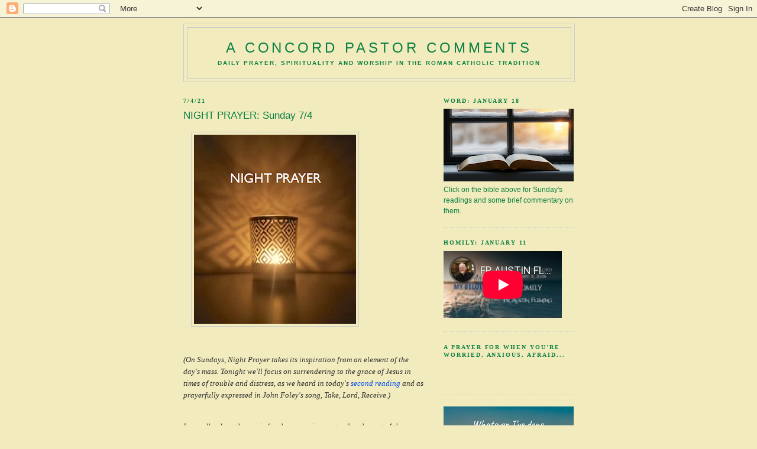

--- FILE ---
content_type: text/html; charset=UTF-8
request_url: https://concordpastor.blogspot.com/2021/07/night-prayer-sunday-74.html
body_size: 13594
content:
<!DOCTYPE html>
<html dir='ltr' xmlns='http://www.w3.org/1999/xhtml' xmlns:b='http://www.google.com/2005/gml/b' xmlns:data='http://www.google.com/2005/gml/data' xmlns:expr='http://www.google.com/2005/gml/expr'>
<head>
<link href='https://www.blogger.com/static/v1/widgets/2944754296-widget_css_bundle.css' rel='stylesheet' type='text/css'/>
<meta content='article' property='og:type'/>
<meta content='https://blogger.googleusercontent.com/img/b/R29vZ2xl/AVvXsEjtYaGUkXLA-ZAhTY6CajQON6pSTp_AsUA9f3And3IN8LjXqZoVAFOob8mGGwOva-3OYdK7-oAZ1G98YoRoZCFgnQP_TmpoGwblFS4i0mKQPuEqHdQbaVxv_MOayOonRujWOVmzCJ4Or6cU/s72-c/NP+CANDLE.png' property='og:image'/>
<meta content='A Concord Pastor Comments' property='og:site_name'/>
<meta content='NIGHT PRAYER: Sunday 7/4' property='og:title'/>
<meta content='Your-App-ID' property='fb:app_id'/>
<meta content='Your-Facebook-Profile-ID' property='fb:admins'/>
<meta content='text/html; charset=UTF-8' http-equiv='Content-Type'/>
<meta content='blogger' name='generator'/>
<link href='https://concordpastor.blogspot.com/favicon.ico' rel='icon' type='image/x-icon'/>
<link href='http://concordpastor.blogspot.com/2021/07/night-prayer-sunday-74.html' rel='canonical'/>
<link rel="alternate" type="application/atom+xml" title="A Concord Pastor Comments - Atom" href="https://concordpastor.blogspot.com/feeds/posts/default" />
<link rel="alternate" type="application/rss+xml" title="A Concord Pastor Comments - RSS" href="https://concordpastor.blogspot.com/feeds/posts/default?alt=rss" />
<link rel="service.post" type="application/atom+xml" title="A Concord Pastor Comments - Atom" href="https://www.blogger.com/feeds/4808375493800890797/posts/default" />

<link rel="alternate" type="application/atom+xml" title="A Concord Pastor Comments - Atom" href="https://concordpastor.blogspot.com/feeds/4936350844587948141/comments/default" />
<!--Can't find substitution for tag [blog.ieCssRetrofitLinks]-->
<link href='https://blogger.googleusercontent.com/img/b/R29vZ2xl/AVvXsEjtYaGUkXLA-ZAhTY6CajQON6pSTp_AsUA9f3And3IN8LjXqZoVAFOob8mGGwOva-3OYdK7-oAZ1G98YoRoZCFgnQP_TmpoGwblFS4i0mKQPuEqHdQbaVxv_MOayOonRujWOVmzCJ4Or6cU/s0/NP+CANDLE.png' rel='image_src'/>
<meta content='http://concordpastor.blogspot.com/2021/07/night-prayer-sunday-74.html' property='og:url'/>
<meta content='NIGHT PRAYER: Sunday 7/4' property='og:title'/>
<meta content='  (On Sundays, Night Prayer takes its inspiration from  an element of the day&#39;s mass. Tonight we&#39;ll focus on surrendering to the grace of Je...' property='og:description'/>
<meta content='https://blogger.googleusercontent.com/img/b/R29vZ2xl/AVvXsEjtYaGUkXLA-ZAhTY6CajQON6pSTp_AsUA9f3And3IN8LjXqZoVAFOob8mGGwOva-3OYdK7-oAZ1G98YoRoZCFgnQP_TmpoGwblFS4i0mKQPuEqHdQbaVxv_MOayOonRujWOVmzCJ4Or6cU/w1200-h630-p-k-no-nu/NP+CANDLE.png' property='og:image'/>
<title>A Concord Pastor Comments: NIGHT PRAYER: Sunday 7/4</title>
<style id='page-skin-1' type='text/css'><!--
/*
-----------------------------------------------
Blogger Template Style
Name:     Minima
Date:     26 Feb 2004
Updated by: Blogger Team
----------------------------------------------- */
/* Variable definitions
====================
<Variable name="bgcolor" description="Page Background Color"
type="color" default="#fff">
<Variable name="textcolor" description="Text Color"
type="color" default="#333">
<Variable name="linkcolor" description="Link Color"
type="color" default="#58a">
<Variable name="pagetitlecolor" description="Blog Title Color"
type="color" default="#666">
<Variable name="descriptioncolor" description="Blog Description Color"
type="color" default="#999">
<Variable name="titlecolor" description="Post Title Color"
type="color" default="#c60">
<Variable name="bordercolor" description="Border Color"
type="color" default="#ccc">
<Variable name="sidebarcolor" description="Sidebar Title Color"
type="color" default="#999">
<Variable name="sidebartextcolor" description="Sidebar Text Color"
type="color" default="#666">
<Variable name="visitedlinkcolor" description="Visited Link Color"
type="color" default="#999">
<Variable name="bodyfont" description="Text Font"
type="font" default="normal normal 100% Georgia, Serif">
<Variable name="headerfont" description="Sidebar Title Font"
type="font"
default="normal normal 78% 'Trebuchet MS',Trebuchet,Arial,Verdana,Sans-serif">
<Variable name="pagetitlefont" description="Blog Title Font"
type="font"
default="normal normal 200% Georgia, Serif">
<Variable name="descriptionfont" description="Blog Description Font"
type="font"
default="normal normal 78% 'Trebuchet MS', Trebuchet, Arial, Verdana, Sans-serif">
<Variable name="postfooterfont" description="Post Footer Font"
type="font"
default="normal normal 78% 'Trebuchet MS', Trebuchet, Arial, Verdana, Sans-serif">
<Variable name="startSide" description="Side where text starts in blog language"
type="automatic" default="left">
<Variable name="endSide" description="Side where text ends in blog language"
type="automatic" default="right">
*/
/* Use this with templates/template-twocol.html */
body {
background:#f2ebbd;
margin:0;
color:#333333;
font:x-small Georgia Serif;
font-size/* */:/**/small;
font-size: /**/small;
text-align: center;
}
a:link {
color:#0752f2;
text-decoration:none;
}
a:visited {
color:#0752f2;
text-decoration:none;
}
a:hover {
color:#0B8043;
text-decoration:underline;
}
a img {
border-width:0;
}
/* Header
-----------------------------------------------
*/
#header-wrapper {
width:660px;
margin:0 auto 10px;
border:1px solid #cccccc;
}
#header-inner {
background-position: center;
margin-left: auto;
margin-right: auto;
}
#header {
margin: 5px;
border: 1px solid #cccccc;
text-align: center;
color:#0B8043;
}
#header h1 {
margin:5px 5px 0;
padding:15px 20px .25em;
line-height:1.2em;
text-transform:uppercase;
letter-spacing:.2em;
font: normal normal 196% Trebuchet, Trebuchet MS, Arial, sans-serif;
}
#header a {
color:#0B8043;
text-decoration:none;
}
#header a:hover {
color:#0B8043;
}
#header .description {
margin:0 5px 5px;
padding:0 20px 15px;
max-width:700px;
text-transform:uppercase;
letter-spacing:.2em;
line-height: 1.4em;
font: normal bold 78% Arial, sans-serif;
color: #0B8043;
}
#header img {
margin-left: auto;
margin-right: auto;
}
/* Outer-Wrapper
----------------------------------------------- */
#outer-wrapper {
width: 660px;
margin:0 auto;
padding:10px;
text-align:left;
font: normal normal 96% Trebuchet, Trebuchet MS, Arial, sans-serif;
}
#main-wrapper {
width: 410px;
float: left;
word-wrap: break-word; /* fix for long text breaking sidebar float in IE */
overflow: hidden;     /* fix for long non-text content breaking IE sidebar float */
}
#sidebar-wrapper {
width: 220px;
float: right;
word-wrap: break-word; /* fix for long text breaking sidebar float in IE */
overflow: hidden;      /* fix for long non-text content breaking IE sidebar float */
}
/* Headings
----------------------------------------------- */
h2 {
margin:1.5em 0 .75em;
font:normal bold 78% 'Times New Roman', Times, FreeSerif, serif;
line-height: 1.4em;
text-transform:uppercase;
letter-spacing:.2em;
color:#0B8043;
}
/* Posts
-----------------------------------------------
*/
h2.date-header {
margin:1.5em 0 .5em;
}
.post {
margin:.5em 0 1.5em;
border-bottom:1px dotted #cccccc;
padding-bottom:1.5em;
}
.post h3 {
margin:.25em 0 0;
padding:0 0 4px;
font-size:140%;
font-weight:normal;
line-height:1.4em;
color:#0B8043;
}
.post h3 a, .post h3 a:visited, .post h3 strong {
display:block;
text-decoration:none;
color:#0B8043;
font-weight:normal;
}
.post h3 strong, .post h3 a:hover {
color:#333333;
}
.post-body {
margin:0 0 .75em;
line-height:1.6em;
}
.post-body blockquote {
line-height:1.3em;
}
.post-footer {
margin: .75em 0;
color:#0B8043;
text-transform:uppercase;
letter-spacing:.1em;
font: normal bold 76% 'Trebuchet MS', Trebuchet, Arial, Verdana, Sans-serif;
line-height: 1.4em;
}
.comment-link {
margin-left:.6em;
}
.post img, table.tr-caption-container {
padding:4px;
border:1px solid #cccccc;
}
.tr-caption-container img {
border: none;
padding: 0;
}
.post blockquote {
margin:1em 20px;
}
.post blockquote p {
margin:.75em 0;
}
/* Comments
----------------------------------------------- */
#comments h4 {
margin:1em 0;
font-weight: bold;
line-height: 1.4em;
text-transform:uppercase;
letter-spacing:.2em;
color: #0B8043;
}
#comments-block {
margin:1em 0 1.5em;
line-height:1.6em;
}
#comments-block .comment-author {
margin:.5em 0;
}
#comments-block .comment-body {
margin:.25em 0 0;
}
#comments-block .comment-footer {
margin:-.25em 0 2em;
line-height: 1.4em;
text-transform:uppercase;
letter-spacing:.1em;
}
#comments-block .comment-body p {
margin:0 0 .75em;
}
.deleted-comment {
font-style:italic;
color:gray;
}
#blog-pager-newer-link {
float: left;
}
#blog-pager-older-link {
float: right;
}
#blog-pager {
text-align: center;
}
.feed-links {
clear: both;
line-height: 2.5em;
}
/* Sidebar Content
----------------------------------------------- */
.sidebar {
color: #0B8043;
line-height: 1.5em;
}
.sidebar ul {
list-style:none;
margin:0 0 0;
padding:0 0 0;
}
.sidebar li {
margin:0;
padding-top:0;
padding-right:0;
padding-bottom:.25em;
padding-left:15px;
text-indent:-15px;
line-height:1.5em;
}
.sidebar .widget, .main .widget {
border-bottom:1px dotted #cccccc;
margin:0 0 1.5em;
padding:0 0 1.5em;
}
.main .Blog {
border-bottom-width: 0;
}
/* Profile
----------------------------------------------- */
.profile-img {
float: left;
margin-top: 0;
margin-right: 5px;
margin-bottom: 5px;
margin-left: 0;
padding: 4px;
border: 1px solid #cccccc;
}
.profile-data {
margin:0;
text-transform:uppercase;
letter-spacing:.1em;
font: normal bold 76% 'Trebuchet MS', Trebuchet, Arial, Verdana, Sans-serif;
color: #0B8043;
font-weight: bold;
line-height: 1.6em;
}
.profile-datablock {
margin:.5em 0 .5em;
}
.profile-textblock {
margin: 0.5em 0;
line-height: 1.6em;
}
.profile-link {
font: normal bold 76% 'Trebuchet MS', Trebuchet, Arial, Verdana, Sans-serif;
text-transform: uppercase;
letter-spacing: .1em;
}
/* Footer
----------------------------------------------- */
#footer {
width:660px;
clear:both;
margin:0 auto;
padding-top:15px;
line-height: 1.6em;
text-transform:uppercase;
letter-spacing:.1em;
text-align: center;
}

--></style>
<link href='https://www.blogger.com/dyn-css/authorization.css?targetBlogID=4808375493800890797&amp;zx=fa5eae04-f1fb-4c19-adb2-3d32dea75cac' media='none' onload='if(media!=&#39;all&#39;)media=&#39;all&#39;' rel='stylesheet'/><noscript><link href='https://www.blogger.com/dyn-css/authorization.css?targetBlogID=4808375493800890797&amp;zx=fa5eae04-f1fb-4c19-adb2-3d32dea75cac' rel='stylesheet'/></noscript>
<meta name='google-adsense-platform-account' content='ca-host-pub-1556223355139109'/>
<meta name='google-adsense-platform-domain' content='blogspot.com'/>

<link rel="stylesheet" href="https://fonts.googleapis.com/css2?display=swap&family=Flow+Block&family=Oi&family=Noto+Sans+Symbols&family=Noto+Serif+Hebrew&family=Material+Symbols"></head><meta content='article' property='og:type'/>
<meta content='https://blogger.googleusercontent.com/img/b/R29vZ2xl/AVvXsEjtYaGUkXLA-ZAhTY6CajQON6pSTp_AsUA9f3And3IN8LjXqZoVAFOob8mGGwOva-3OYdK7-oAZ1G98YoRoZCFgnQP_TmpoGwblFS4i0mKQPuEqHdQbaVxv_MOayOonRujWOVmzCJ4Or6cU/s72-c/NP+CANDLE.png' property='og:image'/>
<meta content='A Concord Pastor Comments' property='og:site_name'/>
<meta content='NIGHT PRAYER: Sunday 7/4' property='og:title'/>
<body>
<div class='navbar section' id='navbar'><div class='widget Navbar' data-version='1' id='Navbar1'><script type="text/javascript">
    function setAttributeOnload(object, attribute, val) {
      if(window.addEventListener) {
        window.addEventListener('load',
          function(){ object[attribute] = val; }, false);
      } else {
        window.attachEvent('onload', function(){ object[attribute] = val; });
      }
    }
  </script>
<div id="navbar-iframe-container"></div>
<script type="text/javascript" src="https://apis.google.com/js/platform.js"></script>
<script type="text/javascript">
      gapi.load("gapi.iframes:gapi.iframes.style.bubble", function() {
        if (gapi.iframes && gapi.iframes.getContext) {
          gapi.iframes.getContext().openChild({
              url: 'https://www.blogger.com/navbar/4808375493800890797?po\x3d4936350844587948141\x26origin\x3dhttps://concordpastor.blogspot.com',
              where: document.getElementById("navbar-iframe-container"),
              id: "navbar-iframe"
          });
        }
      });
    </script><script type="text/javascript">
(function() {
var script = document.createElement('script');
script.type = 'text/javascript';
script.src = '//pagead2.googlesyndication.com/pagead/js/google_top_exp.js';
var head = document.getElementsByTagName('head')[0];
if (head) {
head.appendChild(script);
}})();
</script>
</div></div>
<div id='outer-wrapper'><div id='wrap2'>
<!-- skip links for text browsers -->
<span id='skiplinks' style='display:none;'>
<a href='#main'>skip to main </a> |
      <a href='#sidebar'>skip to sidebar</a>
</span>
<div id='header-wrapper'>
<div class='header section' id='header'><div class='widget Header' data-version='1' id='Header1'>
<div id='header-inner'>
<div class='titlewrapper'>
<h1 class='title'>
<a href='https://concordpastor.blogspot.com/'>
A Concord Pastor Comments
</a>
</h1>
</div>
<div class='descriptionwrapper'>
<p class='description'><span>Daily Prayer, Spirituality and Worship
in the Roman Catholic Tradition</span></p>
</div>
</div>
</div></div>
</div>
<div id='content-wrapper'>
<div id='crosscol-wrapper' style='text-align:center'>
<div class='crosscol no-items section' id='crosscol'></div>
</div>
<div id='main-wrapper'>
<div class='main section' id='main'><div class='widget Blog' data-version='1' id='Blog1'>
<div class='blog-posts hfeed'>

          <div class="date-outer">
        
<h2 class='date-header'><span>7/4/21</span></h2>

          <div class="date-posts">
        
<div class='post-outer'>
<div class='post hentry'>
<a name='4936350844587948141'></a>
<h3 class='post-title entry-title'>
<a href='https://concordpastor.blogspot.com/2021/07/night-prayer-sunday-74.html'>NIGHT PRAYER: Sunday 7/4</a>
</h3>
<div class='post-header'>
<div class='post-header-line-1'></div>
</div>
<div class='post-body entry-content'>
<p><span style="font-size: small;"><span style="font-family: &quot;georgia&quot; , &quot;times new roman&quot; , serif;"></span></span></p><div class="separator" style="clear: both; text-align: left;"><span style="font-size: small;"><span style="font-family: &quot;georgia&quot; , &quot;times new roman&quot; , serif;"><a href="https://1.bphttps://bible.usccb.org/bible/2corinthians/12?7.blogspot.com/-cv94OXdqfJY/YOJJywYM5gI/AAAAAAAAnxs/7yf_TlZYDNAzRjznxcx4UydFaujsS5q8wCLcBGAsYHQ/s320/NP%2BCANDLE.png" style="margin-left: 1em; margin-right: 1em;"><img border="0" data-original-height="320" data-original-width="274" src="https://blogger.googleusercontent.com/img/b/R29vZ2xl/AVvXsEjtYaGUkXLA-ZAhTY6CajQON6pSTp_AsUA9f3And3IN8LjXqZoVAFOob8mGGwOva-3OYdK7-oAZ1G98YoRoZCFgnQP_TmpoGwblFS4i0mKQPuEqHdQbaVxv_MOayOonRujWOVmzCJ4Or6cU/s0/NP+CANDLE.png" /></a></span></span></div><span style="font-size: small;"><span style="font-family: &quot;georgia&quot; , &quot;times new roman&quot; , serif;"><br />&nbsp;</span></span><div style="text-align: left;"><span style="font-size: small;"><span style="font-family: georgia;"><span><span><span><span><span><span><span><span><span><span><i>(On Sundays, Night Prayer takes its inspiration from</i></span></span></span></span></span></span></span></span><span><span><span><span><span><span><span><span><span><span></span><span><i> an element of the day's mass. Tonight we'll focus on surrendering to the grace of Jesus in times of trouble and distress, as we heard in today's <a href="https://bible.usccb.org/bible/2corinthians/12?7">second reading</a> and as prayerfully expressed in John Foley's song, Take, Lord, Receive.)<br /></i></span></span></span></span></span></span></span></span></span></span></span></span></span></span></div><div style="text-align: left;"><span style="font-size: small;"><span style="font-family: georgia;"><span><span><span><span><span><span><span><span><span><span><span><span><i><br /></i></span></span></span></span></span></span></span></span></span></span></span></span></span></span></div><p></p><div style="text-align: left;"><span style="font-size: small;"><span style="font-family: &quot;georgia&quot; , &quot;times new roman&quot; , serif;"><i>I ususally place the music for these evening posts after the text of the prayer.&nbsp; Tonight I suggest we listen to the song first and then turn to the prayer - and perhaps then listen to the song again!</i> </span></span></div><p><span style="font-size: small;"><span style="font-family: &quot;georgia&quot; , &quot;times new roman&quot; , serif;"><span style="color: #38761d;"><i>&nbsp;</i></span><b><span style="color: #38761d;"><i>Take, Lord, Receive</i></span> <a href="https://www.ocp.org/en-us/artists/678/john-foley-sj">by John Foley, SJ</a></b><br /></span></span></p><p><span style="font-size: small;"><span style="font-family: &quot;georgia&quot; , &quot;times new roman&quot; , serif;"><iframe allowfullscreen="" frameborder="0" height="30" mozallowfullscreen="true" src="https://archive.org/embed/take-lord-receive-by-john-foley-s.-j." webkitallowfullscreen="true" width="400"></iframe></span></span></p><div style="text-align: left;"><span style="font-size: small;"><span style="font-family: georgia;">Take, Lord, receive, all my liberty.<br />
My memory, understanding, my entire will!</span></span></div><div style="text-align: left;"><span style="font-size: small;"><span style="font-family: georgia;"><br /></span></span>
<span style="font-size: small;"><span style="font-family: georgia;"><i>Give me only your love and your grace,<br />
that's enough for me!<br />
Your love and your grace are enough for me!</i></span></span></div><div style="text-align: left;"><span style="font-size: small;"><span style="font-family: georgia;"><br />
Take Lord, receive, all I have and possess.<br />
You have given all to me, now I return it.</span></span></div><div style="text-align: left;"><span style="font-size: small;"><span style="font-family: georgia;"><br />
Take Lord receive, all is yours now.<br />
Dispose of it, wholly according to your will.</span></span></div><div style="text-align: left;"><span style="font-size: small;"><span style="font-family: georgia;"></span></span></div><div style="text-align: left;"><span style="font-size: small;"><span style="font-family: georgia;"></span></span></div><span style="font-family: georgia; font-size: small;">]</span><div style="text-align: left;"><span style="font-size: small;">&nbsp;</span></div><div style="text-align: left;"><span style="font-size: small;"><span style="color: #38761d;"><i><b>Take, Lord, Receive</b></i></span></span></div><div style="text-align: left;"><span style="font-size: small;"><span style="color: #38761d;"><i><b>&nbsp;</b></i></span> <br /></span></div><div style="text-align: left;"><span style="font-size: small;"></span></div><div style="text-align: left;"><span style="font-size: small;"></span></div><div style="text-align: left;"><span style="font-size: small;"><iframe allowfullscreen="" frameborder="0" height="30" mozallowfullscreen="true" src="https://archive.org/embed/take-lord-receive-by-john-foley-s.-j." webkitallowfullscreen="true" width="400"></iframe><br /></span></div><div style="text-align: left;"><span style="font-size: small;"><span style="font-family: georgia;"></span></span></div><div style="text-align: left;"><span style="font-size: small;"><span style="font-family: georgia;"></span></span></div><div style="text-align: left;"><span style="font-size: small;"><span style="font-family: georgia;"><br /></span></span></div><p><span style="font-size: small;"><span style="font-family: &quot;georgia&quot; , &quot;times new roman&quot; , serif;"><a class="twitter-share-button" data-count="none" data-via="ConcordPastor" href="http://twitter.com/share">Tweet</a>
&nbsp;&nbsp;</span></span><br />
<br /><i><a href="https://concordpastor.aweb.page/p/a5bf517b-1084-45e6-920f-bfb699b61c7b">SUBSCRIBE HERE!</a></i></p><p>
<span style="font-size: small;"><span style="font-family: &quot;georgia&quot; , &quot;times new roman&quot; , serif;"><a href="http://www.mylivesignature.com/" target="_blank"><img src="https://signatures.mylivesignature.com/54487/383/5DBC549BCD639AA3D8664BCBDED5DA51.png" style="background: transparent; border: 0pt none;" /></a>
 <span style="font-size: 85%;"> &nbsp;</span>&nbsp;</span></span><br />
<span style="font-size: small;"><span style="font-family: &quot;georgia&quot; , &quot;times new roman&quot; , serif;"><span style="font-size: 85%;"></span></span></span></p>
<div style='clear: both;'></div>
</div>
<div class='post-footer'>
<div class='post-footer-line post-footer-line-1'><span class='post-author vcard'>
Posted by
<span class='fn'>Concord Pastor</span>
</span>
<span class='post-timestamp'>
at
<a class='timestamp-link' href='https://concordpastor.blogspot.com/2021/07/night-prayer-sunday-74.html' rel='bookmark' title='permanent link'><abbr class='published' title='2021-07-04T20:35:00-04:00'>8:35&#8239;PM</abbr></a>
</span>
<span class='post-comment-link'>
</span>
<span class='post-icons'>
<span class='item-action'>
<a href='https://www.blogger.com/email-post/4808375493800890797/4936350844587948141' title='Email Post'>
<img alt="" class="icon-action" height="13" src="//img1.blogblog.com/img/icon18_email.gif" width="18">
</a>
</span>
<span class='item-control blog-admin pid-1595253739'>
<a href='https://www.blogger.com/post-edit.g?blogID=4808375493800890797&postID=4936350844587948141&from=pencil' title='Edit Post'>
<img alt='' class='icon-action' height='18' src='https://resources.blogblog.com/img/icon18_edit_allbkg.gif' width='18'/>
</a>
</span>
</span>
<span class='post-backlinks post-comment-link'>
</span>
</div>
<div class='post-footer-line post-footer-line-2'><span class='post-labels'>
</span>
</div>
<div class='post-footer-line post-footer-line-3'></div>
</div>
</div>
<div class='comments' id='comments'>
<a name='comments'></a>
<h4>No comments:</h4>
<div id='Blog1_comments-block-wrapper'>
<dl class='avatar-comment-indent' id='comments-block'>
</dl>
</div>
<p class='comment-footer'>
<div class='comment-form'>
<a name='comment-form'></a>
<h4 id='comment-post-message'>Post a Comment</h4>
<p>Please THINK before you write<br />and PRAY before you think!</p>
<a href='https://www.blogger.com/comment/frame/4808375493800890797?po=4936350844587948141&hl=en&saa=85391&origin=https://concordpastor.blogspot.com' id='comment-editor-src'></a>
<iframe allowtransparency='true' class='blogger-iframe-colorize blogger-comment-from-post' frameborder='0' height='410px' id='comment-editor' name='comment-editor' src='' width='100%'></iframe>
<script src='https://www.blogger.com/static/v1/jsbin/2830521187-comment_from_post_iframe.js' type='text/javascript'></script>
<script type='text/javascript'>
      BLOG_CMT_createIframe('https://www.blogger.com/rpc_relay.html');
    </script>
</div>
</p>
</div>
</div>

        </div></div>
      
</div>
<div class='blog-pager' id='blog-pager'>
<span id='blog-pager-newer-link'>
<a class='blog-pager-newer-link' href='https://concordpastor.blogspot.com/2021/07/monday-morning-offering-75.html' id='Blog1_blog-pager-newer-link' title='Newer Post'>Newer Post</a>
</span>
<span id='blog-pager-older-link'>
<a class='blog-pager-older-link' href='https://concordpastor.blogspot.com/2021/07/two-american-prophets.html' id='Blog1_blog-pager-older-link' title='Older Post'>Older Post</a>
</span>
<a class='home-link' href='https://concordpastor.blogspot.com/'>Home</a>
</div>
<div class='clear'></div>
<div class='post-feeds'>
<div class='feed-links'>
Subscribe to:
<a class='feed-link' href='https://concordpastor.blogspot.com/feeds/4936350844587948141/comments/default' target='_blank' type='application/atom+xml'>Post Comments (Atom)</a>
</div>
</div>
</div></div>
</div>
<div id='sidebar-wrapper'>
<div class='sidebar section' id='sidebar'><div class='widget Image' data-version='1' id='Image1'>
<h2>WORD: January 18</h2>
<div class='widget-content'>
<a href='https://liturgy.slu.edu/2OrdA011826/theword.html'>
<img alt='WORD: January 18' height='123' id='Image1_img' src='https://blogger.googleusercontent.com/img/a/AVvXsEinnzDR321qdmMKuP-8d-PaM-edmRuUeCix_xJ0Tur2bt0WQFBmisOpSRxdxHB7G7u2TkZKONzNMzV7kw_GwVvyYSZ4jUvw6Ax1Q_XAW8k9iveE8HNUmaHuD7IeNZN4Zf97msp14b8sRRGVqjdNRfRoJXftWVQ0lsq1y-dOoY852zSRwQxKjq8ZfD1Ly2ec=s220' width='220'/>
</a>
<br/>
<span class='caption'>Click on the bible above for Sunday's readings and some brief commentary on them.</span>
</div>
<div class='clear'></div>
</div><div class='widget HTML' data-version='1' id='HTML2'>
<h2 class='title'>Homily: January 11</h2>
<div class='widget-content'>
<iframe width="200" height="113" src="https://www.youtube-nocookie.com/embed/daC8H8jAngs?si=dl4SoPx1Gu9WMM_i" title="YouTube video player" frameborder="0" allow="accelerometer; autoplay; clipboard-write; encrypted-media; gyroscope; picture-in-picture; web-share" referrerpolicy="strict-origin-when-cross-origin" allowfullscreen></iframe>
</div>
<div class='clear'></div>
</div><div class='widget HTML' data-version='1' id='HTML1'>
<h2 class='title'>A prayer for when you're worried, anxious, afraid...</h2>
<div class='widget-content'>
<iframe src="https://archive.org/embed/new-recording-6_202306" width="200" height="30" frameborder="0" webkitallowfullscreen="true" mozallowfullscreen="true" allowfullscreen></iframe>
</div>
<div class='clear'></div>
</div><div class='widget Image' data-version='1' id='Image2'>
<div class='widget-content'>
<img alt='' height='220' id='Image2_img' src='https://blogger.googleusercontent.com/img/a/AVvXsEj6pTzWroVqx56-6bBo_hFc2cZ7wsmuTozk2NGy48o8fY7sXf7mYHwnhbBYXctdez6X7UlunWKdQre__ztTcZF4xipnvNxBf5Qjntzf-80ITOG9QSyDg1unks-khTHVH6OZN7XWVJV7WsEEkWfECpUbFUhe6wJf-Zm2J5-hTFR4JY6yiJvLwaXaVft5nG2C=s220' width='220'/>
<br/>
</div>
<div class='clear'></div>
</div><div class='widget Image' data-version='1' id='Image4'>
<h2><b>Help for Haiti</b></h2>
<div class='widget-content'>
<a href='http://www.haitihealth.org/'>
<img alt='<b>Help for Haiti</b>' height='119' id='Image4_img' src='https://blogger.googleusercontent.com/img/b/R29vZ2xl/AVvXsEjHji49axAO4Khsf8Npz8Cpzo4A8iAxrKnh1scJcqvPwxsWhfPCdWrOr3KfbttiEzxz0AMQ1S6hguY8a28hEU2iQUn4JouMADTAOcqb5pBkfieYEt14CIo1fzh6o3c9h9H-8ImpET8dsCyv/s212/untitled-design-4.png' width='212'/>
</a>
<br/>
<span class='caption'><i>Reach out to the people of Haiti with health care, education and community development through Health Equity International (formerly known as the St. Boniface Haiti Foundation).</span>
</div>
<div class='clear'></div>
</div><div class='widget Image' data-version='1' id='Image7'>
<div class='widget-content'>
<img alt='' height='55' id='Image7_img' src='https://blogger.googleusercontent.com/img/b/R29vZ2xl/AVvXsEhNQcHJceyPD0-WrZaecPfeDmpfFtKcbj6vdw_SHnbyNFK1iQeFWgThp40YlEt6z55smQTyzL4iSABQcxLLYsiJ5YSCcyi_iGhD5iIcEnou7vOm8bUmNPpBc690t-6_zrJJn9APWvpjLfc4/s212/TW0-WORD%252BPRAYERS.jpg' width='212'/>
<br/>
</div>
<div class='clear'></div>
</div><div class='widget Text' data-version='1' id='Text1'>
<div class='widget-content'>
Calm me,
quiet me, 
settle me...

Steady me, 
balance me, 
ground me...
 
Nudge me,
prod me
push me...

Relax me,
lift me,
cheer me&#8230;

Plant me,
root me,
embed me...

Grace me,
gift me,
fill me&#8230;

Comfort me,
soothe me,
console me&#8230;

Support me,
sustain me, 
protect me...

Open me,
grow me,
complete me&#8230;

Inspire me,
encourage me,
embolden me&#8230;

Heal me,
mend me,
repair me... 

Forgive me,
pardon me, 
free me...

Renew me,
refresh me,
restore me...
 
Shepherd me,
lead me,
guide, me...
 
Touch me,
bless me,
anoint me...

Enfold me,
hold me,
embrace me...

Lord, hear my prayer today!
</div>
<div class='clear'></div>
</div><div class='widget Image' data-version='1' id='Image6'>
<h2>Concord Pastor's Books</h2>
<div class='widget-content'>
<a href='http://concordpastor.blogspot.com/p/concord-pastors-books.html'>
<img alt='Concord Pastor&#39;s Books' height='159' id='Image6_img' src='https://blogger.googleusercontent.com/img/b/R29vZ2xl/AVvXsEg8AIQDidqO4noqzk0ijs05gctVb8ifZuPYbKEXBnAau_5a_VI-zcBYwUA-LJNKkULaPkzF-Mftl5NSraXT-fRrpk7U0XNT6uTb-GDt_EnPkP3UnhXs6a7YK9kprrkGPDPiD4lHgU9QFne4/s212/TWO+BOOKS%2521.jpg' width='212'/>
</a>
<br/>
</div>
<div class='clear'></div>
</div><div class='widget Profile' data-version='1' id='Profile1'>
<h2>Concord Pastor</h2>
<div class='widget-content'>
<a href='https://www.blogger.com/profile/18322127779647130869'><img alt='My photo' class='profile-img' height='80' src='//blogger.googleusercontent.com/img/b/R29vZ2xl/AVvXsEg8HcqVgIKZsd6Qd0WAsQvUoUjsFMHk1qNSLp_Hs7FaSe7l_8Ah_KEhsqVcyIPrY54z73C2LnI2zr3q7lASg-5jgL6dEpJtZkpiQ8BVHnJw5E3DRnuWXVsBbdkwZDu-kXE/s113/22859989_10155204240082705_1145757609330015043_o.jpg' width='80'/></a>
<dl class='profile-datablock'>
<dt class='profile-data'>
<a class='profile-name-link g-profile' href='https://www.blogger.com/profile/18322127779647130869' rel='author' style='background-image: url(//www.blogger.com/img/logo-16.png);'>
Concord Pastor
</a>
</dt>
</dl>
<a class='profile-link' href='https://www.blogger.com/profile/18322127779647130869' rel='author'>View my complete profile</a>
<div class='clear'></div>
</div>
</div><div class='widget BlogArchive' data-version='1' id='BlogArchive1'>
<h2>Archive</h2>
<div class='widget-content'>
<div id='ArchiveList'>
<div id='BlogArchive1_ArchiveList'>
<select id='BlogArchive1_ArchiveMenu'>
<option value=''>Archive</option>
<option value='https://concordpastor.blogspot.com/2026/01/'>January 2026 (45)</option>
<option value='https://concordpastor.blogspot.com/2025/12/'>December 2025 (82)</option>
<option value='https://concordpastor.blogspot.com/2025/11/'>November 2025 (72)</option>
<option value='https://concordpastor.blogspot.com/2025/10/'>October 2025 (68)</option>
<option value='https://concordpastor.blogspot.com/2025/09/'>September 2025 (74)</option>
<option value='https://concordpastor.blogspot.com/2025/08/'>August 2025 (64)</option>
<option value='https://concordpastor.blogspot.com/2025/07/'>July 2025 (72)</option>
<option value='https://concordpastor.blogspot.com/2025/06/'>June 2025 (68)</option>
<option value='https://concordpastor.blogspot.com/2025/05/'>May 2025 (67)</option>
<option value='https://concordpastor.blogspot.com/2025/04/'>April 2025 (78)</option>
<option value='https://concordpastor.blogspot.com/2025/03/'>March 2025 (77)</option>
<option value='https://concordpastor.blogspot.com/2025/02/'>February 2025 (64)</option>
<option value='https://concordpastor.blogspot.com/2025/01/'>January 2025 (56)</option>
<option value='https://concordpastor.blogspot.com/2024/12/'>December 2024 (49)</option>
<option value='https://concordpastor.blogspot.com/2024/11/'>November 2024 (67)</option>
<option value='https://concordpastor.blogspot.com/2024/10/'>October 2024 (73)</option>
<option value='https://concordpastor.blogspot.com/2024/09/'>September 2024 (60)</option>
<option value='https://concordpastor.blogspot.com/2024/08/'>August 2024 (55)</option>
<option value='https://concordpastor.blogspot.com/2024/07/'>July 2024 (57)</option>
<option value='https://concordpastor.blogspot.com/2024/06/'>June 2024 (64)</option>
<option value='https://concordpastor.blogspot.com/2024/05/'>May 2024 (71)</option>
<option value='https://concordpastor.blogspot.com/2024/04/'>April 2024 (58)</option>
<option value='https://concordpastor.blogspot.com/2024/03/'>March 2024 (72)</option>
<option value='https://concordpastor.blogspot.com/2024/02/'>February 2024 (70)</option>
<option value='https://concordpastor.blogspot.com/2024/01/'>January 2024 (75)</option>
<option value='https://concordpastor.blogspot.com/2023/12/'>December 2023 (78)</option>
<option value='https://concordpastor.blogspot.com/2023/11/'>November 2023 (32)</option>
<option value='https://concordpastor.blogspot.com/2023/10/'>October 2023 (64)</option>
<option value='https://concordpastor.blogspot.com/2023/09/'>September 2023 (65)</option>
<option value='https://concordpastor.blogspot.com/2023/08/'>August 2023 (65)</option>
<option value='https://concordpastor.blogspot.com/2023/07/'>July 2023 (63)</option>
<option value='https://concordpastor.blogspot.com/2023/06/'>June 2023 (62)</option>
<option value='https://concordpastor.blogspot.com/2023/05/'>May 2023 (72)</option>
<option value='https://concordpastor.blogspot.com/2023/04/'>April 2023 (76)</option>
<option value='https://concordpastor.blogspot.com/2023/03/'>March 2023 (73)</option>
<option value='https://concordpastor.blogspot.com/2023/02/'>February 2023 (63)</option>
<option value='https://concordpastor.blogspot.com/2023/01/'>January 2023 (74)</option>
<option value='https://concordpastor.blogspot.com/2022/12/'>December 2022 (88)</option>
<option value='https://concordpastor.blogspot.com/2022/11/'>November 2022 (68)</option>
<option value='https://concordpastor.blogspot.com/2022/10/'>October 2022 (65)</option>
<option value='https://concordpastor.blogspot.com/2022/09/'>September 2022 (68)</option>
<option value='https://concordpastor.blogspot.com/2022/08/'>August 2022 (55)</option>
<option value='https://concordpastor.blogspot.com/2022/07/'>July 2022 (58)</option>
<option value='https://concordpastor.blogspot.com/2022/06/'>June 2022 (65)</option>
<option value='https://concordpastor.blogspot.com/2022/05/'>May 2022 (69)</option>
<option value='https://concordpastor.blogspot.com/2022/04/'>April 2022 (67)</option>
<option value='https://concordpastor.blogspot.com/2022/03/'>March 2022 (76)</option>
<option value='https://concordpastor.blogspot.com/2022/02/'>February 2022 (65)</option>
<option value='https://concordpastor.blogspot.com/2022/01/'>January 2022 (74)</option>
<option value='https://concordpastor.blogspot.com/2021/12/'>December 2021 (72)</option>
<option value='https://concordpastor.blogspot.com/2021/11/'>November 2021 (67)</option>
<option value='https://concordpastor.blogspot.com/2021/10/'>October 2021 (77)</option>
<option value='https://concordpastor.blogspot.com/2021/09/'>September 2021 (69)</option>
<option value='https://concordpastor.blogspot.com/2021/08/'>August 2021 (63)</option>
<option value='https://concordpastor.blogspot.com/2021/07/'>July 2021 (74)</option>
<option value='https://concordpastor.blogspot.com/2021/06/'>June 2021 (71)</option>
<option value='https://concordpastor.blogspot.com/2021/05/'>May 2021 (78)</option>
<option value='https://concordpastor.blogspot.com/2021/04/'>April 2021 (76)</option>
<option value='https://concordpastor.blogspot.com/2021/03/'>March 2021 (86)</option>
<option value='https://concordpastor.blogspot.com/2021/02/'>February 2021 (79)</option>
<option value='https://concordpastor.blogspot.com/2021/01/'>January 2021 (79)</option>
<option value='https://concordpastor.blogspot.com/2020/12/'>December 2020 (95)</option>
<option value='https://concordpastor.blogspot.com/2020/11/'>November 2020 (64)</option>
<option value='https://concordpastor.blogspot.com/2020/10/'>October 2020 (76)</option>
<option value='https://concordpastor.blogspot.com/2020/09/'>September 2020 (75)</option>
<option value='https://concordpastor.blogspot.com/2020/08/'>August 2020 (75)</option>
<option value='https://concordpastor.blogspot.com/2020/07/'>July 2020 (78)</option>
<option value='https://concordpastor.blogspot.com/2020/06/'>June 2020 (70)</option>
<option value='https://concordpastor.blogspot.com/2020/05/'>May 2020 (78)</option>
<option value='https://concordpastor.blogspot.com/2020/04/'>April 2020 (80)</option>
<option value='https://concordpastor.blogspot.com/2020/03/'>March 2020 (50)</option>
<option value='https://concordpastor.blogspot.com/2020/02/'>February 2020 (41)</option>
<option value='https://concordpastor.blogspot.com/2020/01/'>January 2020 (38)</option>
<option value='https://concordpastor.blogspot.com/2019/12/'>December 2019 (58)</option>
<option value='https://concordpastor.blogspot.com/2019/11/'>November 2019 (43)</option>
<option value='https://concordpastor.blogspot.com/2019/10/'>October 2019 (35)</option>
<option value='https://concordpastor.blogspot.com/2019/09/'>September 2019 (37)</option>
<option value='https://concordpastor.blogspot.com/2019/08/'>August 2019 (36)</option>
<option value='https://concordpastor.blogspot.com/2019/07/'>July 2019 (39)</option>
<option value='https://concordpastor.blogspot.com/2019/06/'>June 2019 (42)</option>
<option value='https://concordpastor.blogspot.com/2019/05/'>May 2019 (38)</option>
<option value='https://concordpastor.blogspot.com/2019/04/'>April 2019 (58)</option>
<option value='https://concordpastor.blogspot.com/2019/03/'>March 2019 (77)</option>
<option value='https://concordpastor.blogspot.com/2019/02/'>February 2019 (30)</option>
<option value='https://concordpastor.blogspot.com/2019/01/'>January 2019 (41)</option>
<option value='https://concordpastor.blogspot.com/2018/12/'>December 2018 (53)</option>
<option value='https://concordpastor.blogspot.com/2018/11/'>November 2018 (43)</option>
<option value='https://concordpastor.blogspot.com/2018/10/'>October 2018 (36)</option>
<option value='https://concordpastor.blogspot.com/2018/09/'>September 2018 (41)</option>
<option value='https://concordpastor.blogspot.com/2018/08/'>August 2018 (38)</option>
<option value='https://concordpastor.blogspot.com/2018/07/'>July 2018 (37)</option>
<option value='https://concordpastor.blogspot.com/2018/06/'>June 2018 (33)</option>
<option value='https://concordpastor.blogspot.com/2018/05/'>May 2018 (39)</option>
<option value='https://concordpastor.blogspot.com/2018/04/'>April 2018 (40)</option>
<option value='https://concordpastor.blogspot.com/2018/03/'>March 2018 (54)</option>
<option value='https://concordpastor.blogspot.com/2018/02/'>February 2018 (38)</option>
<option value='https://concordpastor.blogspot.com/2018/01/'>January 2018 (44)</option>
<option value='https://concordpastor.blogspot.com/2017/12/'>December 2017 (50)</option>
<option value='https://concordpastor.blogspot.com/2017/11/'>November 2017 (46)</option>
<option value='https://concordpastor.blogspot.com/2017/10/'>October 2017 (39)</option>
<option value='https://concordpastor.blogspot.com/2017/09/'>September 2017 (42)</option>
<option value='https://concordpastor.blogspot.com/2017/08/'>August 2017 (41)</option>
<option value='https://concordpastor.blogspot.com/2017/07/'>July 2017 (41)</option>
<option value='https://concordpastor.blogspot.com/2017/06/'>June 2017 (38)</option>
<option value='https://concordpastor.blogspot.com/2017/05/'>May 2017 (41)</option>
<option value='https://concordpastor.blogspot.com/2017/04/'>April 2017 (52)</option>
<option value='https://concordpastor.blogspot.com/2017/03/'>March 2017 (50)</option>
<option value='https://concordpastor.blogspot.com/2017/02/'>February 2017 (43)</option>
<option value='https://concordpastor.blogspot.com/2017/01/'>January 2017 (43)</option>
<option value='https://concordpastor.blogspot.com/2016/12/'>December 2016 (50)</option>
<option value='https://concordpastor.blogspot.com/2016/11/'>November 2016 (48)</option>
<option value='https://concordpastor.blogspot.com/2016/10/'>October 2016 (44)</option>
<option value='https://concordpastor.blogspot.com/2016/09/'>September 2016 (41)</option>
<option value='https://concordpastor.blogspot.com/2016/08/'>August 2016 (34)</option>
<option value='https://concordpastor.blogspot.com/2016/07/'>July 2016 (46)</option>
<option value='https://concordpastor.blogspot.com/2016/06/'>June 2016 (39)</option>
<option value='https://concordpastor.blogspot.com/2016/05/'>May 2016 (52)</option>
<option value='https://concordpastor.blogspot.com/2016/04/'>April 2016 (38)</option>
<option value='https://concordpastor.blogspot.com/2016/03/'>March 2016 (57)</option>
<option value='https://concordpastor.blogspot.com/2016/02/'>February 2016 (46)</option>
<option value='https://concordpastor.blogspot.com/2016/01/'>January 2016 (42)</option>
<option value='https://concordpastor.blogspot.com/2015/12/'>December 2015 (68)</option>
<option value='https://concordpastor.blogspot.com/2015/11/'>November 2015 (50)</option>
<option value='https://concordpastor.blogspot.com/2015/10/'>October 2015 (42)</option>
<option value='https://concordpastor.blogspot.com/2015/09/'>September 2015 (43)</option>
<option value='https://concordpastor.blogspot.com/2015/08/'>August 2015 (46)</option>
<option value='https://concordpastor.blogspot.com/2015/07/'>July 2015 (42)</option>
<option value='https://concordpastor.blogspot.com/2015/06/'>June 2015 (41)</option>
<option value='https://concordpastor.blogspot.com/2015/05/'>May 2015 (45)</option>
<option value='https://concordpastor.blogspot.com/2015/04/'>April 2015 (53)</option>
<option value='https://concordpastor.blogspot.com/2015/03/'>March 2015 (53)</option>
<option value='https://concordpastor.blogspot.com/2015/02/'>February 2015 (60)</option>
<option value='https://concordpastor.blogspot.com/2015/01/'>January 2015 (55)</option>
<option value='https://concordpastor.blogspot.com/2014/12/'>December 2014 (67)</option>
<option value='https://concordpastor.blogspot.com/2014/11/'>November 2014 (59)</option>
<option value='https://concordpastor.blogspot.com/2014/10/'>October 2014 (49)</option>
<option value='https://concordpastor.blogspot.com/2014/09/'>September 2014 (38)</option>
<option value='https://concordpastor.blogspot.com/2014/08/'>August 2014 (45)</option>
<option value='https://concordpastor.blogspot.com/2014/07/'>July 2014 (37)</option>
<option value='https://concordpastor.blogspot.com/2014/06/'>June 2014 (43)</option>
<option value='https://concordpastor.blogspot.com/2014/05/'>May 2014 (50)</option>
<option value='https://concordpastor.blogspot.com/2014/04/'>April 2014 (49)</option>
<option value='https://concordpastor.blogspot.com/2014/03/'>March 2014 (56)</option>
<option value='https://concordpastor.blogspot.com/2014/02/'>February 2014 (43)</option>
<option value='https://concordpastor.blogspot.com/2014/01/'>January 2014 (51)</option>
<option value='https://concordpastor.blogspot.com/2013/12/'>December 2013 (64)</option>
<option value='https://concordpastor.blogspot.com/2013/11/'>November 2013 (57)</option>
<option value='https://concordpastor.blogspot.com/2013/10/'>October 2013 (47)</option>
<option value='https://concordpastor.blogspot.com/2013/09/'>September 2013 (46)</option>
<option value='https://concordpastor.blogspot.com/2013/08/'>August 2013 (45)</option>
<option value='https://concordpastor.blogspot.com/2013/07/'>July 2013 (50)</option>
<option value='https://concordpastor.blogspot.com/2013/06/'>June 2013 (51)</option>
<option value='https://concordpastor.blogspot.com/2013/05/'>May 2013 (79)</option>
<option value='https://concordpastor.blogspot.com/2013/04/'>April 2013 (73)</option>
<option value='https://concordpastor.blogspot.com/2013/03/'>March 2013 (94)</option>
<option value='https://concordpastor.blogspot.com/2013/02/'>February 2013 (81)</option>
<option value='https://concordpastor.blogspot.com/2013/01/'>January 2013 (83)</option>
<option value='https://concordpastor.blogspot.com/2012/12/'>December 2012 (105)</option>
<option value='https://concordpastor.blogspot.com/2012/11/'>November 2012 (60)</option>
<option value='https://concordpastor.blogspot.com/2012/10/'>October 2012 (88)</option>
<option value='https://concordpastor.blogspot.com/2012/09/'>September 2012 (83)</option>
<option value='https://concordpastor.blogspot.com/2012/08/'>August 2012 (82)</option>
<option value='https://concordpastor.blogspot.com/2012/07/'>July 2012 (69)</option>
<option value='https://concordpastor.blogspot.com/2012/06/'>June 2012 (73)</option>
<option value='https://concordpastor.blogspot.com/2012/05/'>May 2012 (91)</option>
<option value='https://concordpastor.blogspot.com/2012/04/'>April 2012 (64)</option>
<option value='https://concordpastor.blogspot.com/2012/03/'>March 2012 (85)</option>
<option value='https://concordpastor.blogspot.com/2012/02/'>February 2012 (74)</option>
<option value='https://concordpastor.blogspot.com/2012/01/'>January 2012 (57)</option>
<option value='https://concordpastor.blogspot.com/2011/12/'>December 2011 (62)</option>
<option value='https://concordpastor.blogspot.com/2011/11/'>November 2011 (53)</option>
<option value='https://concordpastor.blogspot.com/2011/10/'>October 2011 (44)</option>
<option value='https://concordpastor.blogspot.com/2011/09/'>September 2011 (42)</option>
<option value='https://concordpastor.blogspot.com/2011/08/'>August 2011 (42)</option>
<option value='https://concordpastor.blogspot.com/2011/07/'>July 2011 (57)</option>
<option value='https://concordpastor.blogspot.com/2011/06/'>June 2011 (76)</option>
<option value='https://concordpastor.blogspot.com/2011/05/'>May 2011 (65)</option>
<option value='https://concordpastor.blogspot.com/2011/04/'>April 2011 (68)</option>
<option value='https://concordpastor.blogspot.com/2011/03/'>March 2011 (78)</option>
<option value='https://concordpastor.blogspot.com/2011/02/'>February 2011 (45)</option>
<option value='https://concordpastor.blogspot.com/2011/01/'>January 2011 (41)</option>
<option value='https://concordpastor.blogspot.com/2010/12/'>December 2010 (90)</option>
<option value='https://concordpastor.blogspot.com/2010/11/'>November 2010 (65)</option>
<option value='https://concordpastor.blogspot.com/2010/10/'>October 2010 (45)</option>
<option value='https://concordpastor.blogspot.com/2010/09/'>September 2010 (49)</option>
<option value='https://concordpastor.blogspot.com/2010/08/'>August 2010 (51)</option>
<option value='https://concordpastor.blogspot.com/2010/07/'>July 2010 (51)</option>
<option value='https://concordpastor.blogspot.com/2010/06/'>June 2010 (55)</option>
<option value='https://concordpastor.blogspot.com/2010/05/'>May 2010 (71)</option>
<option value='https://concordpastor.blogspot.com/2010/04/'>April 2010 (54)</option>
<option value='https://concordpastor.blogspot.com/2010/03/'>March 2010 (77)</option>
<option value='https://concordpastor.blogspot.com/2010/02/'>February 2010 (65)</option>
<option value='https://concordpastor.blogspot.com/2010/01/'>January 2010 (70)</option>
<option value='https://concordpastor.blogspot.com/2009/12/'>December 2009 (103)</option>
<option value='https://concordpastor.blogspot.com/2009/11/'>November 2009 (69)</option>
<option value='https://concordpastor.blogspot.com/2009/10/'>October 2009 (54)</option>
<option value='https://concordpastor.blogspot.com/2009/09/'>September 2009 (47)</option>
<option value='https://concordpastor.blogspot.com/2009/08/'>August 2009 (59)</option>
<option value='https://concordpastor.blogspot.com/2009/07/'>July 2009 (56)</option>
<option value='https://concordpastor.blogspot.com/2009/06/'>June 2009 (53)</option>
<option value='https://concordpastor.blogspot.com/2009/05/'>May 2009 (70)</option>
<option value='https://concordpastor.blogspot.com/2009/04/'>April 2009 (73)</option>
<option value='https://concordpastor.blogspot.com/2009/03/'>March 2009 (90)</option>
<option value='https://concordpastor.blogspot.com/2009/02/'>February 2009 (61)</option>
<option value='https://concordpastor.blogspot.com/2009/01/'>January 2009 (74)</option>
<option value='https://concordpastor.blogspot.com/2008/12/'>December 2008 (84)</option>
<option value='https://concordpastor.blogspot.com/2008/11/'>November 2008 (62)</option>
<option value='https://concordpastor.blogspot.com/2008/10/'>October 2008 (61)</option>
<option value='https://concordpastor.blogspot.com/2008/09/'>September 2008 (52)</option>
<option value='https://concordpastor.blogspot.com/2008/08/'>August 2008 (67)</option>
<option value='https://concordpastor.blogspot.com/2008/07/'>July 2008 (62)</option>
<option value='https://concordpastor.blogspot.com/2008/06/'>June 2008 (53)</option>
<option value='https://concordpastor.blogspot.com/2008/05/'>May 2008 (75)</option>
<option value='https://concordpastor.blogspot.com/2008/04/'>April 2008 (75)</option>
<option value='https://concordpastor.blogspot.com/2008/03/'>March 2008 (76)</option>
<option value='https://concordpastor.blogspot.com/2008/02/'>February 2008 (85)</option>
<option value='https://concordpastor.blogspot.com/2008/01/'>January 2008 (78)</option>
<option value='https://concordpastor.blogspot.com/2007/12/'>December 2007 (106)</option>
<option value='https://concordpastor.blogspot.com/2007/11/'>November 2007 (111)</option>
<option value='https://concordpastor.blogspot.com/2007/10/'>October 2007 (76)</option>
<option value='https://concordpastor.blogspot.com/2007/09/'>September 2007 (75)</option>
<option value='https://concordpastor.blogspot.com/2007/08/'>August 2007 (66)</option>
<option value='https://concordpastor.blogspot.com/2007/07/'>July 2007 (35)</option>
</select>
</div>
</div>
<div class='clear'></div>
</div>
</div><div class='widget LinkList' data-version='1' id='LinkList3'>
<h2>Blogs Near and Far</h2>
<div class='widget-content'>
<ul>
<li><a href='http://johnpmcginty.wordpress.com/'>Both Sides Now</a></li>
<li><a href='http://www.cardinalseansblog.org/'>Cardinal Sean's Blog</a></li>
<li><a href='http://catholicsensibility.wordpress.com/'>Catholic Sensibility</a></li>
<li><a href='http://musingsamidthethorns.com/'>Musing Amid Thorns</a></li>
<li><a href='http://www.praytellblog.com/'>PrayTell Blog</a></li>
<li><a href='http://sherbornpastor.blogspot.com/'>Sherborn Pastor</a></li>
<li><a href='https://www.patheos.com/blogs/deaconsbench/'>The Deacon's Bench</a></li>
<li><a href='http://www.thequiltedpurl.com/tqp/Welcome.html'>The Quilted Purl</a></li>
<li><a href='http://www.tobendlight.com/'>To Bend Light</a></li>
</ul>
<div class='clear'></div>
</div>
</div><div class='widget LinkList' data-version='1' id='LinkList1'>
<h2>Sites Worth Citing</h2>
<div class='widget-content'>
<ul>
<li><a href='http://www.rcab.org/'>Archdiocese of Boston</a></li>
<li><a href='http://www.scborromeo.org/ccc.htm'>Catechism of the Catholic Church</a></li>
<li><a href='http://www.catholictv.org/'>Catholic TV</a></li>
<li><a href='http://www.usccb.org/nab/bible/'>New American Bible</a></li>
<li><a href='http://www.vatican.va/phome_en.htm'>The Vatican</a></li>
</ul>
<div class='clear'></div>
</div>
</div><div class='widget Followers' data-version='1' id='Followers1'>
<div class='widget-content'>
<div id='Followers1-wrapper'>
<div style='margin-right:2px;'>
<div><script type="text/javascript" src="https://apis.google.com/js/platform.js"></script>
<div id="followers-iframe-container"></div>
<script type="text/javascript">
    window.followersIframe = null;
    function followersIframeOpen(url) {
      gapi.load("gapi.iframes", function() {
        if (gapi.iframes && gapi.iframes.getContext) {
          window.followersIframe = gapi.iframes.getContext().openChild({
            url: url,
            where: document.getElementById("followers-iframe-container"),
            messageHandlersFilter: gapi.iframes.CROSS_ORIGIN_IFRAMES_FILTER,
            messageHandlers: {
              '_ready': function(obj) {
                window.followersIframe.getIframeEl().height = obj.height;
              },
              'reset': function() {
                window.followersIframe.close();
                followersIframeOpen("https://www.blogger.com/followers/frame/4808375493800890797?colors\x3dCgt0cmFuc3BhcmVudBILdHJhbnNwYXJlbnQaByMwQjgwNDMiByMwNzUyZjIqByNmMmViYmQyByMwQjgwNDM6ByMwQjgwNDNCByMwNzUyZjJKByMwQjgwNDNSByMwNzUyZjJaC3RyYW5zcGFyZW50\x26pageSize\x3d21\x26hl\x3den\x26origin\x3dhttps://concordpastor.blogspot.com");
              },
              'open': function(url) {
                window.followersIframe.close();
                followersIframeOpen(url);
              }
            }
          });
        }
      });
    }
    followersIframeOpen("https://www.blogger.com/followers/frame/4808375493800890797?colors\x3dCgt0cmFuc3BhcmVudBILdHJhbnNwYXJlbnQaByMwQjgwNDMiByMwNzUyZjIqByNmMmViYmQyByMwQjgwNDM6ByMwQjgwNDNCByMwNzUyZjJKByMwQjgwNDNSByMwNzUyZjJaC3RyYW5zcGFyZW50\x26pageSize\x3d21\x26hl\x3den\x26origin\x3dhttps://concordpastor.blogspot.com");
  </script></div>
</div>
</div>
<div class='clear'></div>
</div>
</div></div>
</div>
<!-- spacer for skins that want sidebar and main to be the same height-->
<div class='clear'>&#160;</div>
</div>
<!-- end content-wrapper -->
<div id='footer-wrapper'>
<div class='footer section' id='footer'><div class='widget HTML' data-version='1' id='HTML3'>
<div class='widget-content'>
<br />
<p><span style="font-size: small;"><span style="font-family: &quot;georgia&quot; , &quot;times new roman&quot; , serif;"><a class="twitter-share-button" data-count="none" data-via="ConcordPastor" href="http://twitter.com/share">Tweet</a>
&nbsp;&nbsp;</span></span><br />
<br /><i><a href="https://concordpastor.aweb.page/p/a5bf517b-1084-45e6-920f-bfb699b61c7b">SUBSCRIBE HERE!</a></i></p><p>
<span style="font-size: small;"><span style="font-family: &quot;georgia&quot; , &quot;times new roman&quot; , serif;">
 <span style="font-size: 85%;"> &nbsp;</span>&nbsp;</span></span><br />
<span style="font-size: small;"><span style="font-family: &quot;georgia&quot; , &quot;times new roman&quot; , serif;"><span style="font-size: 85%;"></span></span></span>
</p>
</div>
<div class='clear'></div>
</div></div>
</div>
</div></div>
<!-- end outer-wrapper -->
<!-- Start of StatCounter Code for Blogger / Blogspot -->
<script type='text/javascript'>
//<![CDATA[
var sc_project=10503448; 
var sc_invisible=0; 
var sc_security="d66818cf"; 
var scJsHost = (("https:" == document.location.protocol) ? "https://secure." : "http://www.");
document.write("<sc"+"ript type='text/javascript' src='" + scJsHost+ "statcounter.com/counter/counter_xhtml.js'></"+"script>");
//]]>
</script>
<noscript><div class='statcounter'><a class='statcounter' href='http://statcounter.com/blogger/' title='blogspot stats'><img alt="blogspot stats" class="statcounter" src="https://lh3.googleusercontent.com/blogger_img_proxy/AEn0k_uyobJCBVy5m_luA5nZ4boyFfciMwomI267rMSO3Ha3rZ2WRNxc5rgBoaX8nTXYTq9-D8mtOpNcE0aZH7__WvhTculV97xkE7GG3my9tQD_AUw=s0-d"></a></div></noscript>
<!-- End of StatCounter Code for Blogger / Blogspot -->

<script type="text/javascript" src="https://www.blogger.com/static/v1/widgets/3845888474-widgets.js"></script>
<script type='text/javascript'>
window['__wavt'] = 'AOuZoY6PtKSWb4xCUZnhBqppQkech7QvXA:1768719418378';_WidgetManager._Init('//www.blogger.com/rearrange?blogID\x3d4808375493800890797','//concordpastor.blogspot.com/2021/07/night-prayer-sunday-74.html','4808375493800890797');
_WidgetManager._SetDataContext([{'name': 'blog', 'data': {'blogId': '4808375493800890797', 'title': 'A Concord Pastor Comments', 'url': 'https://concordpastor.blogspot.com/2021/07/night-prayer-sunday-74.html', 'canonicalUrl': 'http://concordpastor.blogspot.com/2021/07/night-prayer-sunday-74.html', 'homepageUrl': 'https://concordpastor.blogspot.com/', 'searchUrl': 'https://concordpastor.blogspot.com/search', 'canonicalHomepageUrl': 'http://concordpastor.blogspot.com/', 'blogspotFaviconUrl': 'https://concordpastor.blogspot.com/favicon.ico', 'bloggerUrl': 'https://www.blogger.com', 'hasCustomDomain': false, 'httpsEnabled': true, 'enabledCommentProfileImages': true, 'gPlusViewType': 'FILTERED_POSTMOD', 'adultContent': false, 'analyticsAccountNumber': '', 'encoding': 'UTF-8', 'locale': 'en', 'localeUnderscoreDelimited': 'en', 'languageDirection': 'ltr', 'isPrivate': false, 'isMobile': false, 'isMobileRequest': false, 'mobileClass': '', 'isPrivateBlog': false, 'isDynamicViewsAvailable': true, 'feedLinks': '\x3clink rel\x3d\x22alternate\x22 type\x3d\x22application/atom+xml\x22 title\x3d\x22A Concord Pastor Comments - Atom\x22 href\x3d\x22https://concordpastor.blogspot.com/feeds/posts/default\x22 /\x3e\n\x3clink rel\x3d\x22alternate\x22 type\x3d\x22application/rss+xml\x22 title\x3d\x22A Concord Pastor Comments - RSS\x22 href\x3d\x22https://concordpastor.blogspot.com/feeds/posts/default?alt\x3drss\x22 /\x3e\n\x3clink rel\x3d\x22service.post\x22 type\x3d\x22application/atom+xml\x22 title\x3d\x22A Concord Pastor Comments - Atom\x22 href\x3d\x22https://www.blogger.com/feeds/4808375493800890797/posts/default\x22 /\x3e\n\n\x3clink rel\x3d\x22alternate\x22 type\x3d\x22application/atom+xml\x22 title\x3d\x22A Concord Pastor Comments - Atom\x22 href\x3d\x22https://concordpastor.blogspot.com/feeds/4936350844587948141/comments/default\x22 /\x3e\n', 'meTag': '', 'adsenseHostId': 'ca-host-pub-1556223355139109', 'adsenseHasAds': false, 'adsenseAutoAds': false, 'boqCommentIframeForm': true, 'loginRedirectParam': '', 'isGoogleEverywhereLinkTooltipEnabled': true, 'view': '', 'dynamicViewsCommentsSrc': '//www.blogblog.com/dynamicviews/4224c15c4e7c9321/js/comments.js', 'dynamicViewsScriptSrc': '//www.blogblog.com/dynamicviews/2dfa401275732ff9', 'plusOneApiSrc': 'https://apis.google.com/js/platform.js', 'disableGComments': true, 'interstitialAccepted': false, 'sharing': {'platforms': [{'name': 'Get link', 'key': 'link', 'shareMessage': 'Get link', 'target': ''}, {'name': 'Facebook', 'key': 'facebook', 'shareMessage': 'Share to Facebook', 'target': 'facebook'}, {'name': 'BlogThis!', 'key': 'blogThis', 'shareMessage': 'BlogThis!', 'target': 'blog'}, {'name': 'X', 'key': 'twitter', 'shareMessage': 'Share to X', 'target': 'twitter'}, {'name': 'Pinterest', 'key': 'pinterest', 'shareMessage': 'Share to Pinterest', 'target': 'pinterest'}, {'name': 'Email', 'key': 'email', 'shareMessage': 'Email', 'target': 'email'}], 'disableGooglePlus': true, 'googlePlusShareButtonWidth': 0, 'googlePlusBootstrap': '\x3cscript type\x3d\x22text/javascript\x22\x3ewindow.___gcfg \x3d {\x27lang\x27: \x27en\x27};\x3c/script\x3e'}, 'hasCustomJumpLinkMessage': false, 'jumpLinkMessage': 'Read more', 'pageType': 'item', 'postId': '4936350844587948141', 'postImageThumbnailUrl': 'https://blogger.googleusercontent.com/img/b/R29vZ2xl/AVvXsEjtYaGUkXLA-ZAhTY6CajQON6pSTp_AsUA9f3And3IN8LjXqZoVAFOob8mGGwOva-3OYdK7-oAZ1G98YoRoZCFgnQP_TmpoGwblFS4i0mKQPuEqHdQbaVxv_MOayOonRujWOVmzCJ4Or6cU/s72-c/NP+CANDLE.png', 'postImageUrl': 'https://blogger.googleusercontent.com/img/b/R29vZ2xl/AVvXsEjtYaGUkXLA-ZAhTY6CajQON6pSTp_AsUA9f3And3IN8LjXqZoVAFOob8mGGwOva-3OYdK7-oAZ1G98YoRoZCFgnQP_TmpoGwblFS4i0mKQPuEqHdQbaVxv_MOayOonRujWOVmzCJ4Or6cU/s0/NP+CANDLE.png', 'pageName': 'NIGHT PRAYER: Sunday 7/4', 'pageTitle': 'A Concord Pastor Comments: NIGHT PRAYER: Sunday 7/4'}}, {'name': 'features', 'data': {}}, {'name': 'messages', 'data': {'edit': 'Edit', 'linkCopiedToClipboard': 'Link copied to clipboard!', 'ok': 'Ok', 'postLink': 'Post Link'}}, {'name': 'template', 'data': {'name': 'custom', 'localizedName': 'Custom', 'isResponsive': false, 'isAlternateRendering': false, 'isCustom': true}}, {'name': 'view', 'data': {'classic': {'name': 'classic', 'url': '?view\x3dclassic'}, 'flipcard': {'name': 'flipcard', 'url': '?view\x3dflipcard'}, 'magazine': {'name': 'magazine', 'url': '?view\x3dmagazine'}, 'mosaic': {'name': 'mosaic', 'url': '?view\x3dmosaic'}, 'sidebar': {'name': 'sidebar', 'url': '?view\x3dsidebar'}, 'snapshot': {'name': 'snapshot', 'url': '?view\x3dsnapshot'}, 'timeslide': {'name': 'timeslide', 'url': '?view\x3dtimeslide'}, 'isMobile': false, 'title': 'NIGHT PRAYER: Sunday 7/4', 'description': '\xa0 (On Sundays, Night Prayer takes its inspiration from  an element of the day\x27s mass. Tonight we\x27ll focus on surrendering to the grace of Je...', 'featuredImage': 'https://blogger.googleusercontent.com/img/b/R29vZ2xl/AVvXsEjtYaGUkXLA-ZAhTY6CajQON6pSTp_AsUA9f3And3IN8LjXqZoVAFOob8mGGwOva-3OYdK7-oAZ1G98YoRoZCFgnQP_TmpoGwblFS4i0mKQPuEqHdQbaVxv_MOayOonRujWOVmzCJ4Or6cU/s0/NP+CANDLE.png', 'url': 'https://concordpastor.blogspot.com/2021/07/night-prayer-sunday-74.html', 'type': 'item', 'isSingleItem': true, 'isMultipleItems': false, 'isError': false, 'isPage': false, 'isPost': true, 'isHomepage': false, 'isArchive': false, 'isLabelSearch': false, 'postId': 4936350844587948141}}]);
_WidgetManager._RegisterWidget('_NavbarView', new _WidgetInfo('Navbar1', 'navbar', document.getElementById('Navbar1'), {}, 'displayModeFull'));
_WidgetManager._RegisterWidget('_HeaderView', new _WidgetInfo('Header1', 'header', document.getElementById('Header1'), {}, 'displayModeFull'));
_WidgetManager._RegisterWidget('_BlogView', new _WidgetInfo('Blog1', 'main', document.getElementById('Blog1'), {'cmtInteractionsEnabled': false}, 'displayModeFull'));
_WidgetManager._RegisterWidget('_ImageView', new _WidgetInfo('Image1', 'sidebar', document.getElementById('Image1'), {'resize': true}, 'displayModeFull'));
_WidgetManager._RegisterWidget('_HTMLView', new _WidgetInfo('HTML2', 'sidebar', document.getElementById('HTML2'), {}, 'displayModeFull'));
_WidgetManager._RegisterWidget('_HTMLView', new _WidgetInfo('HTML1', 'sidebar', document.getElementById('HTML1'), {}, 'displayModeFull'));
_WidgetManager._RegisterWidget('_ImageView', new _WidgetInfo('Image2', 'sidebar', document.getElementById('Image2'), {'resize': true}, 'displayModeFull'));
_WidgetManager._RegisterWidget('_ImageView', new _WidgetInfo('Image4', 'sidebar', document.getElementById('Image4'), {'resize': true}, 'displayModeFull'));
_WidgetManager._RegisterWidget('_ImageView', new _WidgetInfo('Image7', 'sidebar', document.getElementById('Image7'), {'resize': true}, 'displayModeFull'));
_WidgetManager._RegisterWidget('_TextView', new _WidgetInfo('Text1', 'sidebar', document.getElementById('Text1'), {}, 'displayModeFull'));
_WidgetManager._RegisterWidget('_ImageView', new _WidgetInfo('Image6', 'sidebar', document.getElementById('Image6'), {'resize': true}, 'displayModeFull'));
_WidgetManager._RegisterWidget('_ProfileView', new _WidgetInfo('Profile1', 'sidebar', document.getElementById('Profile1'), {}, 'displayModeFull'));
_WidgetManager._RegisterWidget('_BlogArchiveView', new _WidgetInfo('BlogArchive1', 'sidebar', document.getElementById('BlogArchive1'), {'languageDirection': 'ltr', 'loadingMessage': 'Loading\x26hellip;'}, 'displayModeFull'));
_WidgetManager._RegisterWidget('_LinkListView', new _WidgetInfo('LinkList3', 'sidebar', document.getElementById('LinkList3'), {}, 'displayModeFull'));
_WidgetManager._RegisterWidget('_LinkListView', new _WidgetInfo('LinkList1', 'sidebar', document.getElementById('LinkList1'), {}, 'displayModeFull'));
_WidgetManager._RegisterWidget('_FollowersView', new _WidgetInfo('Followers1', 'sidebar', document.getElementById('Followers1'), {}, 'displayModeFull'));
_WidgetManager._RegisterWidget('_HTMLView', new _WidgetInfo('HTML3', 'footer', document.getElementById('HTML3'), {}, 'displayModeFull'));
</script>
</body>
</html>

--- FILE ---
content_type: text/html; charset=utf-8
request_url: https://www.youtube-nocookie.com/embed/daC8H8jAngs?si=dl4SoPx1Gu9WMM_i
body_size: 47087
content:
<!DOCTYPE html><html lang="en" dir="ltr" data-cast-api-enabled="true"><head><meta name="viewport" content="width=device-width, initial-scale=1"><script nonce="_NcgXa-ZP8sdWFzAGc9Vcg">if ('undefined' == typeof Symbol || 'undefined' == typeof Symbol.iterator) {delete Array.prototype.entries;}</script><style name="www-roboto" nonce="ckUXfG6qmwM8-HvPE0epNg">@font-face{font-family:'Roboto';font-style:normal;font-weight:400;font-stretch:100%;src:url(//fonts.gstatic.com/s/roboto/v48/KFO7CnqEu92Fr1ME7kSn66aGLdTylUAMa3GUBHMdazTgWw.woff2)format('woff2');unicode-range:U+0460-052F,U+1C80-1C8A,U+20B4,U+2DE0-2DFF,U+A640-A69F,U+FE2E-FE2F;}@font-face{font-family:'Roboto';font-style:normal;font-weight:400;font-stretch:100%;src:url(//fonts.gstatic.com/s/roboto/v48/KFO7CnqEu92Fr1ME7kSn66aGLdTylUAMa3iUBHMdazTgWw.woff2)format('woff2');unicode-range:U+0301,U+0400-045F,U+0490-0491,U+04B0-04B1,U+2116;}@font-face{font-family:'Roboto';font-style:normal;font-weight:400;font-stretch:100%;src:url(//fonts.gstatic.com/s/roboto/v48/KFO7CnqEu92Fr1ME7kSn66aGLdTylUAMa3CUBHMdazTgWw.woff2)format('woff2');unicode-range:U+1F00-1FFF;}@font-face{font-family:'Roboto';font-style:normal;font-weight:400;font-stretch:100%;src:url(//fonts.gstatic.com/s/roboto/v48/KFO7CnqEu92Fr1ME7kSn66aGLdTylUAMa3-UBHMdazTgWw.woff2)format('woff2');unicode-range:U+0370-0377,U+037A-037F,U+0384-038A,U+038C,U+038E-03A1,U+03A3-03FF;}@font-face{font-family:'Roboto';font-style:normal;font-weight:400;font-stretch:100%;src:url(//fonts.gstatic.com/s/roboto/v48/KFO7CnqEu92Fr1ME7kSn66aGLdTylUAMawCUBHMdazTgWw.woff2)format('woff2');unicode-range:U+0302-0303,U+0305,U+0307-0308,U+0310,U+0312,U+0315,U+031A,U+0326-0327,U+032C,U+032F-0330,U+0332-0333,U+0338,U+033A,U+0346,U+034D,U+0391-03A1,U+03A3-03A9,U+03B1-03C9,U+03D1,U+03D5-03D6,U+03F0-03F1,U+03F4-03F5,U+2016-2017,U+2034-2038,U+203C,U+2040,U+2043,U+2047,U+2050,U+2057,U+205F,U+2070-2071,U+2074-208E,U+2090-209C,U+20D0-20DC,U+20E1,U+20E5-20EF,U+2100-2112,U+2114-2115,U+2117-2121,U+2123-214F,U+2190,U+2192,U+2194-21AE,U+21B0-21E5,U+21F1-21F2,U+21F4-2211,U+2213-2214,U+2216-22FF,U+2308-230B,U+2310,U+2319,U+231C-2321,U+2336-237A,U+237C,U+2395,U+239B-23B7,U+23D0,U+23DC-23E1,U+2474-2475,U+25AF,U+25B3,U+25B7,U+25BD,U+25C1,U+25CA,U+25CC,U+25FB,U+266D-266F,U+27C0-27FF,U+2900-2AFF,U+2B0E-2B11,U+2B30-2B4C,U+2BFE,U+3030,U+FF5B,U+FF5D,U+1D400-1D7FF,U+1EE00-1EEFF;}@font-face{font-family:'Roboto';font-style:normal;font-weight:400;font-stretch:100%;src:url(//fonts.gstatic.com/s/roboto/v48/KFO7CnqEu92Fr1ME7kSn66aGLdTylUAMaxKUBHMdazTgWw.woff2)format('woff2');unicode-range:U+0001-000C,U+000E-001F,U+007F-009F,U+20DD-20E0,U+20E2-20E4,U+2150-218F,U+2190,U+2192,U+2194-2199,U+21AF,U+21E6-21F0,U+21F3,U+2218-2219,U+2299,U+22C4-22C6,U+2300-243F,U+2440-244A,U+2460-24FF,U+25A0-27BF,U+2800-28FF,U+2921-2922,U+2981,U+29BF,U+29EB,U+2B00-2BFF,U+4DC0-4DFF,U+FFF9-FFFB,U+10140-1018E,U+10190-1019C,U+101A0,U+101D0-101FD,U+102E0-102FB,U+10E60-10E7E,U+1D2C0-1D2D3,U+1D2E0-1D37F,U+1F000-1F0FF,U+1F100-1F1AD,U+1F1E6-1F1FF,U+1F30D-1F30F,U+1F315,U+1F31C,U+1F31E,U+1F320-1F32C,U+1F336,U+1F378,U+1F37D,U+1F382,U+1F393-1F39F,U+1F3A7-1F3A8,U+1F3AC-1F3AF,U+1F3C2,U+1F3C4-1F3C6,U+1F3CA-1F3CE,U+1F3D4-1F3E0,U+1F3ED,U+1F3F1-1F3F3,U+1F3F5-1F3F7,U+1F408,U+1F415,U+1F41F,U+1F426,U+1F43F,U+1F441-1F442,U+1F444,U+1F446-1F449,U+1F44C-1F44E,U+1F453,U+1F46A,U+1F47D,U+1F4A3,U+1F4B0,U+1F4B3,U+1F4B9,U+1F4BB,U+1F4BF,U+1F4C8-1F4CB,U+1F4D6,U+1F4DA,U+1F4DF,U+1F4E3-1F4E6,U+1F4EA-1F4ED,U+1F4F7,U+1F4F9-1F4FB,U+1F4FD-1F4FE,U+1F503,U+1F507-1F50B,U+1F50D,U+1F512-1F513,U+1F53E-1F54A,U+1F54F-1F5FA,U+1F610,U+1F650-1F67F,U+1F687,U+1F68D,U+1F691,U+1F694,U+1F698,U+1F6AD,U+1F6B2,U+1F6B9-1F6BA,U+1F6BC,U+1F6C6-1F6CF,U+1F6D3-1F6D7,U+1F6E0-1F6EA,U+1F6F0-1F6F3,U+1F6F7-1F6FC,U+1F700-1F7FF,U+1F800-1F80B,U+1F810-1F847,U+1F850-1F859,U+1F860-1F887,U+1F890-1F8AD,U+1F8B0-1F8BB,U+1F8C0-1F8C1,U+1F900-1F90B,U+1F93B,U+1F946,U+1F984,U+1F996,U+1F9E9,U+1FA00-1FA6F,U+1FA70-1FA7C,U+1FA80-1FA89,U+1FA8F-1FAC6,U+1FACE-1FADC,U+1FADF-1FAE9,U+1FAF0-1FAF8,U+1FB00-1FBFF;}@font-face{font-family:'Roboto';font-style:normal;font-weight:400;font-stretch:100%;src:url(//fonts.gstatic.com/s/roboto/v48/KFO7CnqEu92Fr1ME7kSn66aGLdTylUAMa3OUBHMdazTgWw.woff2)format('woff2');unicode-range:U+0102-0103,U+0110-0111,U+0128-0129,U+0168-0169,U+01A0-01A1,U+01AF-01B0,U+0300-0301,U+0303-0304,U+0308-0309,U+0323,U+0329,U+1EA0-1EF9,U+20AB;}@font-face{font-family:'Roboto';font-style:normal;font-weight:400;font-stretch:100%;src:url(//fonts.gstatic.com/s/roboto/v48/KFO7CnqEu92Fr1ME7kSn66aGLdTylUAMa3KUBHMdazTgWw.woff2)format('woff2');unicode-range:U+0100-02BA,U+02BD-02C5,U+02C7-02CC,U+02CE-02D7,U+02DD-02FF,U+0304,U+0308,U+0329,U+1D00-1DBF,U+1E00-1E9F,U+1EF2-1EFF,U+2020,U+20A0-20AB,U+20AD-20C0,U+2113,U+2C60-2C7F,U+A720-A7FF;}@font-face{font-family:'Roboto';font-style:normal;font-weight:400;font-stretch:100%;src:url(//fonts.gstatic.com/s/roboto/v48/KFO7CnqEu92Fr1ME7kSn66aGLdTylUAMa3yUBHMdazQ.woff2)format('woff2');unicode-range:U+0000-00FF,U+0131,U+0152-0153,U+02BB-02BC,U+02C6,U+02DA,U+02DC,U+0304,U+0308,U+0329,U+2000-206F,U+20AC,U+2122,U+2191,U+2193,U+2212,U+2215,U+FEFF,U+FFFD;}@font-face{font-family:'Roboto';font-style:normal;font-weight:500;font-stretch:100%;src:url(//fonts.gstatic.com/s/roboto/v48/KFO7CnqEu92Fr1ME7kSn66aGLdTylUAMa3GUBHMdazTgWw.woff2)format('woff2');unicode-range:U+0460-052F,U+1C80-1C8A,U+20B4,U+2DE0-2DFF,U+A640-A69F,U+FE2E-FE2F;}@font-face{font-family:'Roboto';font-style:normal;font-weight:500;font-stretch:100%;src:url(//fonts.gstatic.com/s/roboto/v48/KFO7CnqEu92Fr1ME7kSn66aGLdTylUAMa3iUBHMdazTgWw.woff2)format('woff2');unicode-range:U+0301,U+0400-045F,U+0490-0491,U+04B0-04B1,U+2116;}@font-face{font-family:'Roboto';font-style:normal;font-weight:500;font-stretch:100%;src:url(//fonts.gstatic.com/s/roboto/v48/KFO7CnqEu92Fr1ME7kSn66aGLdTylUAMa3CUBHMdazTgWw.woff2)format('woff2');unicode-range:U+1F00-1FFF;}@font-face{font-family:'Roboto';font-style:normal;font-weight:500;font-stretch:100%;src:url(//fonts.gstatic.com/s/roboto/v48/KFO7CnqEu92Fr1ME7kSn66aGLdTylUAMa3-UBHMdazTgWw.woff2)format('woff2');unicode-range:U+0370-0377,U+037A-037F,U+0384-038A,U+038C,U+038E-03A1,U+03A3-03FF;}@font-face{font-family:'Roboto';font-style:normal;font-weight:500;font-stretch:100%;src:url(//fonts.gstatic.com/s/roboto/v48/KFO7CnqEu92Fr1ME7kSn66aGLdTylUAMawCUBHMdazTgWw.woff2)format('woff2');unicode-range:U+0302-0303,U+0305,U+0307-0308,U+0310,U+0312,U+0315,U+031A,U+0326-0327,U+032C,U+032F-0330,U+0332-0333,U+0338,U+033A,U+0346,U+034D,U+0391-03A1,U+03A3-03A9,U+03B1-03C9,U+03D1,U+03D5-03D6,U+03F0-03F1,U+03F4-03F5,U+2016-2017,U+2034-2038,U+203C,U+2040,U+2043,U+2047,U+2050,U+2057,U+205F,U+2070-2071,U+2074-208E,U+2090-209C,U+20D0-20DC,U+20E1,U+20E5-20EF,U+2100-2112,U+2114-2115,U+2117-2121,U+2123-214F,U+2190,U+2192,U+2194-21AE,U+21B0-21E5,U+21F1-21F2,U+21F4-2211,U+2213-2214,U+2216-22FF,U+2308-230B,U+2310,U+2319,U+231C-2321,U+2336-237A,U+237C,U+2395,U+239B-23B7,U+23D0,U+23DC-23E1,U+2474-2475,U+25AF,U+25B3,U+25B7,U+25BD,U+25C1,U+25CA,U+25CC,U+25FB,U+266D-266F,U+27C0-27FF,U+2900-2AFF,U+2B0E-2B11,U+2B30-2B4C,U+2BFE,U+3030,U+FF5B,U+FF5D,U+1D400-1D7FF,U+1EE00-1EEFF;}@font-face{font-family:'Roboto';font-style:normal;font-weight:500;font-stretch:100%;src:url(//fonts.gstatic.com/s/roboto/v48/KFO7CnqEu92Fr1ME7kSn66aGLdTylUAMaxKUBHMdazTgWw.woff2)format('woff2');unicode-range:U+0001-000C,U+000E-001F,U+007F-009F,U+20DD-20E0,U+20E2-20E4,U+2150-218F,U+2190,U+2192,U+2194-2199,U+21AF,U+21E6-21F0,U+21F3,U+2218-2219,U+2299,U+22C4-22C6,U+2300-243F,U+2440-244A,U+2460-24FF,U+25A0-27BF,U+2800-28FF,U+2921-2922,U+2981,U+29BF,U+29EB,U+2B00-2BFF,U+4DC0-4DFF,U+FFF9-FFFB,U+10140-1018E,U+10190-1019C,U+101A0,U+101D0-101FD,U+102E0-102FB,U+10E60-10E7E,U+1D2C0-1D2D3,U+1D2E0-1D37F,U+1F000-1F0FF,U+1F100-1F1AD,U+1F1E6-1F1FF,U+1F30D-1F30F,U+1F315,U+1F31C,U+1F31E,U+1F320-1F32C,U+1F336,U+1F378,U+1F37D,U+1F382,U+1F393-1F39F,U+1F3A7-1F3A8,U+1F3AC-1F3AF,U+1F3C2,U+1F3C4-1F3C6,U+1F3CA-1F3CE,U+1F3D4-1F3E0,U+1F3ED,U+1F3F1-1F3F3,U+1F3F5-1F3F7,U+1F408,U+1F415,U+1F41F,U+1F426,U+1F43F,U+1F441-1F442,U+1F444,U+1F446-1F449,U+1F44C-1F44E,U+1F453,U+1F46A,U+1F47D,U+1F4A3,U+1F4B0,U+1F4B3,U+1F4B9,U+1F4BB,U+1F4BF,U+1F4C8-1F4CB,U+1F4D6,U+1F4DA,U+1F4DF,U+1F4E3-1F4E6,U+1F4EA-1F4ED,U+1F4F7,U+1F4F9-1F4FB,U+1F4FD-1F4FE,U+1F503,U+1F507-1F50B,U+1F50D,U+1F512-1F513,U+1F53E-1F54A,U+1F54F-1F5FA,U+1F610,U+1F650-1F67F,U+1F687,U+1F68D,U+1F691,U+1F694,U+1F698,U+1F6AD,U+1F6B2,U+1F6B9-1F6BA,U+1F6BC,U+1F6C6-1F6CF,U+1F6D3-1F6D7,U+1F6E0-1F6EA,U+1F6F0-1F6F3,U+1F6F7-1F6FC,U+1F700-1F7FF,U+1F800-1F80B,U+1F810-1F847,U+1F850-1F859,U+1F860-1F887,U+1F890-1F8AD,U+1F8B0-1F8BB,U+1F8C0-1F8C1,U+1F900-1F90B,U+1F93B,U+1F946,U+1F984,U+1F996,U+1F9E9,U+1FA00-1FA6F,U+1FA70-1FA7C,U+1FA80-1FA89,U+1FA8F-1FAC6,U+1FACE-1FADC,U+1FADF-1FAE9,U+1FAF0-1FAF8,U+1FB00-1FBFF;}@font-face{font-family:'Roboto';font-style:normal;font-weight:500;font-stretch:100%;src:url(//fonts.gstatic.com/s/roboto/v48/KFO7CnqEu92Fr1ME7kSn66aGLdTylUAMa3OUBHMdazTgWw.woff2)format('woff2');unicode-range:U+0102-0103,U+0110-0111,U+0128-0129,U+0168-0169,U+01A0-01A1,U+01AF-01B0,U+0300-0301,U+0303-0304,U+0308-0309,U+0323,U+0329,U+1EA0-1EF9,U+20AB;}@font-face{font-family:'Roboto';font-style:normal;font-weight:500;font-stretch:100%;src:url(//fonts.gstatic.com/s/roboto/v48/KFO7CnqEu92Fr1ME7kSn66aGLdTylUAMa3KUBHMdazTgWw.woff2)format('woff2');unicode-range:U+0100-02BA,U+02BD-02C5,U+02C7-02CC,U+02CE-02D7,U+02DD-02FF,U+0304,U+0308,U+0329,U+1D00-1DBF,U+1E00-1E9F,U+1EF2-1EFF,U+2020,U+20A0-20AB,U+20AD-20C0,U+2113,U+2C60-2C7F,U+A720-A7FF;}@font-face{font-family:'Roboto';font-style:normal;font-weight:500;font-stretch:100%;src:url(//fonts.gstatic.com/s/roboto/v48/KFO7CnqEu92Fr1ME7kSn66aGLdTylUAMa3yUBHMdazQ.woff2)format('woff2');unicode-range:U+0000-00FF,U+0131,U+0152-0153,U+02BB-02BC,U+02C6,U+02DA,U+02DC,U+0304,U+0308,U+0329,U+2000-206F,U+20AC,U+2122,U+2191,U+2193,U+2212,U+2215,U+FEFF,U+FFFD;}</style><script name="www-roboto" nonce="_NcgXa-ZP8sdWFzAGc9Vcg">if (document.fonts && document.fonts.load) {document.fonts.load("400 10pt Roboto", "E"); document.fonts.load("500 10pt Roboto", "E");}</script><link rel="stylesheet" href="/s/player/b95b0e7a/www-player.css" name="www-player" nonce="ckUXfG6qmwM8-HvPE0epNg"><style nonce="ckUXfG6qmwM8-HvPE0epNg">html {overflow: hidden;}body {font: 12px Roboto, Arial, sans-serif; background-color: #000; color: #fff; height: 100%; width: 100%; overflow: hidden; position: absolute; margin: 0; padding: 0;}#player {width: 100%; height: 100%;}h1 {text-align: center; color: #fff;}h3 {margin-top: 6px; margin-bottom: 3px;}.player-unavailable {position: absolute; top: 0; left: 0; right: 0; bottom: 0; padding: 25px; font-size: 13px; background: url(/img/meh7.png) 50% 65% no-repeat;}.player-unavailable .message {text-align: left; margin: 0 -5px 15px; padding: 0 5px 14px; border-bottom: 1px solid #888; font-size: 19px; font-weight: normal;}.player-unavailable a {color: #167ac6; text-decoration: none;}</style><script nonce="_NcgXa-ZP8sdWFzAGc9Vcg">var ytcsi={gt:function(n){n=(n||"")+"data_";return ytcsi[n]||(ytcsi[n]={tick:{},info:{},gel:{preLoggedGelInfos:[]}})},now:window.performance&&window.performance.timing&&window.performance.now&&window.performance.timing.navigationStart?function(){return window.performance.timing.navigationStart+window.performance.now()}:function(){return(new Date).getTime()},tick:function(l,t,n){var ticks=ytcsi.gt(n).tick;var v=t||ytcsi.now();if(ticks[l]){ticks["_"+l]=ticks["_"+l]||[ticks[l]];ticks["_"+l].push(v)}ticks[l]=
v},info:function(k,v,n){ytcsi.gt(n).info[k]=v},infoGel:function(p,n){ytcsi.gt(n).gel.preLoggedGelInfos.push(p)},setStart:function(t,n){ytcsi.tick("_start",t,n)}};
(function(w,d){function isGecko(){if(!w.navigator)return false;try{if(w.navigator.userAgentData&&w.navigator.userAgentData.brands&&w.navigator.userAgentData.brands.length){var brands=w.navigator.userAgentData.brands;var i=0;for(;i<brands.length;i++)if(brands[i]&&brands[i].brand==="Firefox")return true;return false}}catch(e){setTimeout(function(){throw e;})}if(!w.navigator.userAgent)return false;var ua=w.navigator.userAgent;return ua.indexOf("Gecko")>0&&ua.toLowerCase().indexOf("webkit")<0&&ua.indexOf("Edge")<
0&&ua.indexOf("Trident")<0&&ua.indexOf("MSIE")<0}ytcsi.setStart(w.performance?w.performance.timing.responseStart:null);var isPrerender=(d.visibilityState||d.webkitVisibilityState)=="prerender";var vName=!d.visibilityState&&d.webkitVisibilityState?"webkitvisibilitychange":"visibilitychange";if(isPrerender){var startTick=function(){ytcsi.setStart();d.removeEventListener(vName,startTick)};d.addEventListener(vName,startTick,false)}if(d.addEventListener)d.addEventListener(vName,function(){ytcsi.tick("vc")},
false);if(isGecko()){var isHidden=(d.visibilityState||d.webkitVisibilityState)=="hidden";if(isHidden)ytcsi.tick("vc")}var slt=function(el,t){setTimeout(function(){var n=ytcsi.now();el.loadTime=n;if(el.slt)el.slt()},t)};w.__ytRIL=function(el){if(!el.getAttribute("data-thumb"))if(w.requestAnimationFrame)w.requestAnimationFrame(function(){slt(el,0)});else slt(el,16)}})(window,document);
</script><script nonce="_NcgXa-ZP8sdWFzAGc9Vcg">var ytcfg={d:function(){return window.yt&&yt.config_||ytcfg.data_||(ytcfg.data_={})},get:function(k,o){return k in ytcfg.d()?ytcfg.d()[k]:o},set:function(){var a=arguments;if(a.length>1)ytcfg.d()[a[0]]=a[1];else{var k;for(k in a[0])ytcfg.d()[k]=a[0][k]}}};
ytcfg.set({"CLIENT_CANARY_STATE":"none","DEVICE":"cbr\u003dChrome\u0026cbrand\u003dapple\u0026cbrver\u003d131.0.0.0\u0026ceng\u003dWebKit\u0026cengver\u003d537.36\u0026cos\u003dMacintosh\u0026cosver\u003d10_15_7\u0026cplatform\u003dDESKTOP","EVENT_ID":"PIRsae2xF-PMlssPipKI6A8","EXPERIMENT_FLAGS":{"ab_det_apb_b":true,"ab_det_apm":true,"ab_det_el_h":true,"ab_det_em_inj":true,"ab_l_sig_st":true,"ab_l_sig_st_e":true,"action_companion_center_align_description":true,"allow_skip_networkless":true,"always_send_and_write":true,"att_web_record_metrics":true,"attmusi":true,"c3_enable_button_impression_logging":true,"c3_watch_page_component":true,"cancel_pending_navs":true,"clean_up_manual_attribution_header":true,"config_age_report_killswitch":true,"cow_optimize_idom_compat":true,"csi_config_handling_infra":true,"csi_on_gel":true,"delhi_mweb_colorful_sd":true,"delhi_mweb_colorful_sd_v2":true,"deprecate_csi_has_info":true,"deprecate_pair_servlet_enabled":true,"desktop_sparkles_light_cta_button":true,"disable_cached_masthead_data":true,"disable_child_node_auto_formatted_strings":true,"disable_enf_isd":true,"disable_log_to_visitor_layer":true,"disable_pacf_logging_for_memory_limited_tv":true,"embeds_enable_eid_enforcement_for_youtube":true,"embeds_enable_info_panel_dismissal":true,"embeds_enable_pfp_always_unbranded":true,"embeds_muted_autoplay_sound_fix":true,"embeds_serve_es6_client":true,"embeds_web_nwl_disable_nocookie":true,"embeds_web_updated_shorts_definition_fix":true,"enable_active_view_display_ad_renderer_web_home":true,"enable_ad_disclosure_banner_a11y_fix":true,"enable_chips_shelf_view_model_fully_reactive":true,"enable_client_creator_goal_ticker_bar_revamp":true,"enable_client_only_wiz_direct_reactions":true,"enable_client_sli_logging":true,"enable_client_streamz_web":true,"enable_client_ve_spec":true,"enable_cloud_save_error_popup_after_retry":true,"enable_cookie_reissue_iframe":true,"enable_dai_sdf_h5_preroll":true,"enable_datasync_id_header_in_web_vss_pings":true,"enable_default_mono_cta_migration_web_client":true,"enable_dma_post_enforcement":true,"enable_docked_chat_messages":true,"enable_entity_store_from_dependency_injection":true,"enable_inline_muted_playback_on_web_search":true,"enable_inline_muted_playback_on_web_search_for_vdc":true,"enable_inline_muted_playback_on_web_search_for_vdcb":true,"enable_is_mini_app_page_active_bugfix":true,"enable_live_overlay_feed_in_live_chat":true,"enable_logging_first_user_action_after_game_ready":true,"enable_ltc_param_fetch_from_innertube":true,"enable_masthead_mweb_padding_fix":true,"enable_menu_renderer_button_in_mweb_hclr":true,"enable_mini_app_command_handler_mweb_fix":true,"enable_mini_app_iframe_loaded_logging":true,"enable_mini_guide_downloads_item":true,"enable_mixed_direction_formatted_strings":true,"enable_mweb_livestream_ui_update":true,"enable_mweb_new_caption_language_picker":true,"enable_names_handles_account_switcher":true,"enable_network_request_logging_on_game_events":true,"enable_new_paid_product_placement":true,"enable_obtaining_ppn_query_param":true,"enable_open_in_new_tab_icon_for_short_dr_for_desktop_search":true,"enable_open_yt_content":true,"enable_origin_query_parameter_bugfix":true,"enable_pause_ads_on_ytv_html5":true,"enable_payments_purchase_manager":true,"enable_pdp_icon_prefetch":true,"enable_pl_r_si_fa":true,"enable_place_pivot_url":true,"enable_playable_a11y_label_with_badge_text":true,"enable_pv_screen_modern_text":true,"enable_removing_navbar_title_on_hashtag_page_mweb":true,"enable_resetting_scroll_position_on_flow_change":true,"enable_rta_manager":true,"enable_sdf_companion_h5":true,"enable_sdf_dai_h5_midroll":true,"enable_sdf_h5_endemic_mid_post_roll":true,"enable_sdf_on_h5_unplugged_vod_midroll":true,"enable_sdf_shorts_player_bytes_h5":true,"enable_sdk_performance_network_logging":true,"enable_sending_unwrapped_game_audio_as_serialized_metadata":true,"enable_sfv_effect_pivot_url":true,"enable_shorts_new_carousel":true,"enable_skip_ad_guidance_prompt":true,"enable_skippable_ads_for_unplugged_ad_pod":true,"enable_smearing_expansion_dai":true,"enable_third_party_info":true,"enable_time_out_messages":true,"enable_timeline_view_modern_transcript_fe":true,"enable_video_display_compact_button_group_for_desktop_search":true,"enable_watch_next_pause_autoplay_lact":true,"enable_web_home_top_landscape_image_layout_level_click":true,"enable_web_tiered_gel":true,"enable_window_constrained_buy_flow_dialog":true,"enable_wiz_queue_effect_and_on_init_initial_runs":true,"enable_ypc_spinners":true,"enable_yt_ata_iframe_authuser":true,"export_networkless_options":true,"export_player_version_to_ytconfig":true,"fill_single_video_with_notify_to_lasr":true,"fix_ad_miniplayer_controls_rendering":true,"fix_ads_tracking_for_swf_config_deprecation_mweb":true,"h5_companion_enable_adcpn_macro_substitution_for_click_pings":true,"h5_inplayer_enable_adcpn_macro_substitution_for_click_pings":true,"h5_reset_cache_and_filter_before_update_masthead":true,"hide_channel_creation_title_for_mweb":true,"high_ccv_client_side_caching_h5":true,"html5_log_trigger_events_with_debug_data":true,"html5_ssdai_enable_media_end_cue_range":true,"il_attach_cache_limit":true,"il_use_view_model_logging_context":true,"is_browser_support_for_webcam_streaming":true,"json_condensed_response":true,"kev_adb_pg":true,"kevlar_gel_error_routing":true,"kevlar_watch_cinematics":true,"live_chat_enable_controller_extraction":true,"live_chat_enable_rta_manager":true,"live_chat_increased_min_height":true,"log_click_with_layer_from_element_in_command_handler":true,"log_errors_through_nwl_on_retry":true,"mdx_enable_privacy_disclosure_ui":true,"mdx_load_cast_api_bootstrap_script":true,"medium_progress_bar_modification":true,"migrate_remaining_web_ad_badges_to_innertube":true,"mobile_account_menu_refresh":true,"mweb_a11y_enable_player_controls_invisible_toggle":true,"mweb_account_linking_noapp":true,"mweb_after_render_to_scheduler":true,"mweb_allow_modern_search_suggest_behavior":true,"mweb_animated_actions":true,"mweb_app_upsell_button_direct_to_app":true,"mweb_big_progress_bar":true,"mweb_c3_disable_carve_out":true,"mweb_c3_disable_carve_out_keep_external_links":true,"mweb_c3_enable_adaptive_signals":true,"mweb_c3_endscreen":true,"mweb_c3_endscreen_v2":true,"mweb_c3_library_page_enable_recent_shelf":true,"mweb_c3_remove_web_navigation_endpoint_data":true,"mweb_c3_use_canonical_from_player_response":true,"mweb_cinematic_watch":true,"mweb_command_handler":true,"mweb_delay_watch_initial_data":true,"mweb_disable_searchbar_scroll":true,"mweb_enable_fine_scrubbing_for_recs":true,"mweb_enable_keto_batch_player_fullscreen":true,"mweb_enable_keto_batch_player_progress_bar":true,"mweb_enable_keto_batch_player_tooltips":true,"mweb_enable_lockup_view_model_for_ucp":true,"mweb_enable_more_drawer":true,"mweb_enable_optional_fullscreen_landscape_locking":true,"mweb_enable_overlay_touch_manager":true,"mweb_enable_premium_carve_out_fix":true,"mweb_enable_refresh_detection":true,"mweb_enable_search_imp":true,"mweb_enable_sequence_signal":true,"mweb_enable_shorts_pivot_button":true,"mweb_enable_shorts_video_preload":true,"mweb_enable_skippables_on_jio_phone":true,"mweb_enable_storyboards":true,"mweb_enable_two_line_title_on_shorts":true,"mweb_enable_varispeed_controller":true,"mweb_enable_warm_channel_requests":true,"mweb_enable_watch_feed_infinite_scroll":true,"mweb_enable_wrapped_unplugged_pause_membership_dialog_renderer":true,"mweb_filter_video_format_in_webfe":true,"mweb_fix_livestream_seeking":true,"mweb_fix_monitor_visibility_after_render":true,"mweb_fix_section_list_continuation_item_renderers":true,"mweb_force_ios_fallback_to_native_control":true,"mweb_fp_auto_fullscreen":true,"mweb_fullscreen_controls":true,"mweb_fullscreen_controls_action_buttons":true,"mweb_fullscreen_watch_system":true,"mweb_home_reactive_shorts":true,"mweb_innertube_search_command":true,"mweb_lang_in_html":true,"mweb_like_button_synced_with_entities":true,"mweb_logo_use_home_page_ve":true,"mweb_module_decoration":true,"mweb_native_control_in_faux_fullscreen_shared":true,"mweb_panel_container_inert":true,"mweb_player_control_on_hover":true,"mweb_player_delhi_dtts":true,"mweb_player_settings_use_bottom_sheet":true,"mweb_player_show_previous_next_buttons_in_playlist":true,"mweb_player_skip_no_op_state_changes":true,"mweb_player_user_select_none":true,"mweb_playlist_engagement_panel":true,"mweb_progress_bar_seek_on_mouse_click":true,"mweb_pull_2_full":true,"mweb_pull_2_full_enable_touch_handlers":true,"mweb_schedule_warm_watch_response":true,"mweb_searchbox_legacy_navigation":true,"mweb_see_fewer_shorts":true,"mweb_sheets_ui_refresh":true,"mweb_shorts_comments_panel_id_change":true,"mweb_shorts_early_continuation":true,"mweb_show_ios_smart_banner":true,"mweb_use_server_url_on_startup":true,"mweb_watch_captions_enable_auto_translate":true,"mweb_watch_captions_set_default_size":true,"mweb_watch_stop_scheduler_on_player_response":true,"mweb_watchfeed_big_thumbnails":true,"mweb_yt_searchbox":true,"networkless_logging":true,"no_client_ve_attach_unless_shown":true,"nwl_send_from_memory_when_online":true,"pageid_as_header_web":true,"playback_settings_use_switch_menu":true,"player_controls_autonav_fix":true,"player_controls_skip_double_signal_update":true,"polymer_bad_build_labels":true,"polymer_verifiy_app_state":true,"qoe_send_and_write":true,"remove_chevron_from_ad_disclosure_banner_h5":true,"remove_masthead_channel_banner_on_refresh":true,"remove_slot_id_exited_trigger_for_dai_in_player_slot_expire":true,"replace_client_url_parsing_with_server_signal":true,"service_worker_enabled":true,"service_worker_push_enabled":true,"service_worker_push_home_page_prompt":true,"service_worker_push_watch_page_prompt":true,"shell_load_gcf":true,"shorten_initial_gel_batch_timeout":true,"should_use_yt_voice_endpoint_in_kaios":true,"skip_invalid_ytcsi_ticks":true,"skip_setting_info_in_csi_data_object":true,"smarter_ve_dedupping":true,"speedmaster_no_seek":true,"start_client_gcf_mweb":true,"stop_handling_click_for_non_rendering_overlay_layout":true,"suppress_error_204_logging":true,"synced_panel_scrolling_controller":true,"use_event_time_ms_header":true,"use_fifo_for_networkless":true,"use_player_abuse_bg_library":true,"use_request_time_ms_header":true,"use_session_based_sampling":true,"use_thumbnail_overlay_time_status_renderer_for_live_badge":true,"use_ts_visibilitylogger":true,"vss_final_ping_send_and_write":true,"vss_playback_use_send_and_write":true,"web_adaptive_repeat_ase":true,"web_always_load_chat_support":true,"web_animated_like":true,"web_api_url":true,"web_autonav_allow_off_by_default":true,"web_button_vm_refactor_disabled":true,"web_c3_log_app_init_finish":true,"web_csi_action_sampling_enabled":true,"web_dedupe_ve_grafting":true,"web_disable_backdrop_filter":true,"web_enable_ab_rsp_cl":true,"web_enable_course_icon_update":true,"web_enable_error_204":true,"web_enable_horizontal_video_attributes_section":true,"web_fix_segmented_like_dislike_undefined":true,"web_gcf_hashes_innertube":true,"web_gel_timeout_cap":true,"web_metadata_carousel_elref_bugfix":true,"web_parent_target_for_sheets":true,"web_persist_server_autonav_state_on_client":true,"web_playback_associated_log_ctt":true,"web_playback_associated_ve":true,"web_prefetch_preload_video":true,"web_progress_bar_draggable":true,"web_resizable_advertiser_banner_on_masthead_safari_fix":true,"web_scheduler_auto_init":true,"web_shorts_just_watched_on_channel_and_pivot_study":true,"web_shorts_just_watched_overlay":true,"web_shorts_pivot_button_view_model_reactive":true,"web_update_panel_visibility_logging_fix":true,"web_video_attribute_view_model_a11y_fix":true,"web_watch_controls_state_signals":true,"web_wiz_attributed_string":true,"web_yt_config_context":true,"webfe_mweb_watch_microdata":true,"webfe_watch_shorts_canonical_url_fix":true,"webpo_exit_on_net_err":true,"wiz_diff_overwritable":true,"wiz_memoize_stamper_items":true,"woffle_used_state_report":true,"wpo_gel_strz":true,"ytcp_paper_tooltip_use_scoped_owner_root":true,"ytidb_clear_embedded_player":true,"H5_async_logging_delay_ms":30000.0,"attention_logging_scroll_throttle":500.0,"autoplay_pause_by_lact_sampling_fraction":0.0,"cinematic_watch_effect_opacity":0.4,"log_window_onerror_fraction":0.1,"speedmaster_playback_rate":2.0,"tv_pacf_logging_sample_rate":0.01,"web_attention_logging_scroll_throttle":500.0,"web_load_prediction_threshold":0.1,"web_navigation_prediction_threshold":0.1,"web_pbj_log_warning_rate":0.0,"web_system_health_fraction":0.01,"ytidb_transaction_ended_event_rate_limit":0.02,"active_time_update_interval_ms":10000,"att_init_delay":500,"autoplay_pause_by_lact_sec":0,"botguard_async_snapshot_timeout_ms":3000,"check_navigator_accuracy_timeout_ms":0,"cinematic_watch_css_filter_blur_strength":40,"cinematic_watch_fade_out_duration":500,"close_webview_delay_ms":100,"cloud_save_game_data_rate_limit_ms":3000,"compression_disable_point":10,"custom_active_view_tos_timeout_ms":3600000,"embeds_widget_poll_interval_ms":0,"gel_min_batch_size":3,"gel_queue_timeout_max_ms":60000,"get_async_timeout_ms":60000,"hide_cta_for_home_web_video_ads_animate_in_time":2,"html5_byterate_soft_cap":0,"initial_gel_batch_timeout":2000,"max_body_size_to_compress":500000,"max_prefetch_window_sec_for_livestream_optimization":10,"min_prefetch_offset_sec_for_livestream_optimization":20,"mini_app_container_iframe_src_update_delay_ms":0,"multiple_preview_news_duration_time":11000,"mweb_c3_toast_duration_ms":5000,"mweb_deep_link_fallback_timeout_ms":10000,"mweb_delay_response_received_actions":100,"mweb_fp_dpad_rate_limit_ms":0,"mweb_fp_dpad_watch_title_clamp_lines":0,"mweb_history_manager_cache_size":100,"mweb_ios_fullscreen_playback_transition_delay_ms":500,"mweb_ios_fullscreen_system_pause_epilson_ms":0,"mweb_override_response_store_expiration_ms":0,"mweb_shorts_early_continuation_trigger_threshold":4,"mweb_w2w_max_age_seconds":0,"mweb_watch_captions_default_size":2,"neon_dark_launch_gradient_count":0,"network_polling_interval":30000,"play_click_interval_ms":30000,"play_ping_interval_ms":10000,"prefetch_comments_ms_after_video":0,"send_config_hash_timer":0,"service_worker_push_logged_out_prompt_watches":-1,"service_worker_push_prompt_cap":-1,"service_worker_push_prompt_delay_microseconds":3888000000000,"show_mini_app_ad_frequency_cap_ms":300000,"slow_compressions_before_abandon_count":4,"speedmaster_cancellation_movement_dp":10,"speedmaster_touch_activation_ms":500,"web_attention_logging_throttle":500,"web_foreground_heartbeat_interval_ms":28000,"web_gel_debounce_ms":10000,"web_logging_max_batch":100,"web_max_tracing_events":50,"web_tracing_session_replay":0,"wil_icon_max_concurrent_fetches":9999,"ytidb_remake_db_retries":3,"ytidb_reopen_db_retries":3,"WebClientReleaseProcessCritical__youtube_embeds_client_version_override":"","WebClientReleaseProcessCritical__youtube_embeds_web_client_version_override":"","WebClientReleaseProcessCritical__youtube_mweb_client_version_override":"","debug_forced_internalcountrycode":"","embeds_web_synth_ch_headers_banned_urls_regex":"","enable_web_media_service":"DISABLED","il_payload_scraping":"","live_chat_unicode_emoji_json_url":"https://www.gstatic.com/youtube/img/emojis/emojis-svg-9.json","mweb_deep_link_feature_tag_suffix":"11268432","mweb_enable_shorts_innertube_player_prefetch_trigger":"NONE","mweb_fp_dpad":"home,search,browse,channel,create_channel,experiments,settings,trending,oops,404,paid_memberships,sponsorship,premium,shorts","mweb_fp_dpad_linear_navigation":"","mweb_fp_dpad_linear_navigation_visitor":"","mweb_fp_dpad_visitor":"","mweb_preload_video_by_player_vars":"","mweb_sign_in_button_style":"STYLE_SUGGESTIVE_AVATAR","place_pivot_triggering_container_alternate":"","place_pivot_triggering_counterfactual_container_alternate":"","search_ui_mweb_searchbar_restyle":"DEFAULT","service_worker_push_force_notification_prompt_tag":"1","service_worker_scope":"/","suggest_exp_str":"","web_client_version_override":"","kevlar_command_handler_command_banlist":[],"mini_app_ids_without_game_ready":["UgkxHHtsak1SC8mRGHMZewc4HzeAY3yhPPmJ","Ugkx7OgzFqE6z_5Mtf4YsotGfQNII1DF_RBm"],"web_op_signal_type_banlist":[],"web_tracing_enabled_spans":["event","command"]},"GAPI_HINT_PARAMS":"m;/_/scs/abc-static/_/js/k\u003dgapi.gapi.en.FZb77tO2YW4.O/d\u003d1/rs\u003dAHpOoo8lqavmo6ayfVxZovyDiP6g3TOVSQ/m\u003d__features__","GAPI_HOST":"https://apis.google.com","GAPI_LOCALE":"en_US","GL":"US","HL":"en","HTML_DIR":"ltr","HTML_LANG":"en","INNERTUBE_API_KEY":"AIzaSyAO_FJ2SlqU8Q4STEHLGCilw_Y9_11qcW8","INNERTUBE_API_VERSION":"v1","INNERTUBE_CLIENT_NAME":"WEB_EMBEDDED_PLAYER","INNERTUBE_CLIENT_VERSION":"1.20260116.01.00","INNERTUBE_CONTEXT":{"client":{"hl":"en","gl":"US","remoteHost":"18.119.167.180","deviceMake":"Apple","deviceModel":"","visitorData":"[base64]%3D%3D","userAgent":"Mozilla/5.0 (Macintosh; Intel Mac OS X 10_15_7) AppleWebKit/537.36 (KHTML, like Gecko) Chrome/131.0.0.0 Safari/537.36; ClaudeBot/1.0; +claudebot@anthropic.com),gzip(gfe)","clientName":"WEB_EMBEDDED_PLAYER","clientVersion":"1.20260116.01.00","osName":"Macintosh","osVersion":"10_15_7","originalUrl":"https://www.youtube-nocookie.com/embed/daC8H8jAngs?si\u003ddl4SoPx1Gu9WMM_i","platform":"DESKTOP","clientFormFactor":"UNKNOWN_FORM_FACTOR","configInfo":{"appInstallData":"[base64]"},"browserName":"Chrome","browserVersion":"131.0.0.0","acceptHeader":"text/html,application/xhtml+xml,application/xml;q\u003d0.9,image/webp,image/apng,*/*;q\u003d0.8,application/signed-exchange;v\u003db3;q\u003d0.9","deviceExperimentId":"ChxOelU1TmpVNU1qQTJOVFkxTmpjMk5EazNNQT09ELyIsssGGLyIsssG","rolloutToken":"CIyQ1p7er9bcChCB0YmmwZSSAxiB0YmmwZSSAw%3D%3D"},"user":{"lockedSafetyMode":false},"request":{"useSsl":true},"clickTracking":{"clickTrackingParams":"IhMI7b+JpsGUkgMVY6ZlAx0KCQL9"},"thirdParty":{"embeddedPlayerContext":{"embeddedPlayerEncryptedContext":"AD5ZzFSB2OK9QzUYWMguZnLBusKbqhMXkF_5r2UyjwRC2OV_zV33UgwQIPHwYp-7_wNt-VqoGHq3HJRFbnTsBXtpZ3-mgV-9JN7QsMjYyzuFMH9tlsNko6J8GCgw9748FC1LqzyNHLg0hzja6w","ancestorOriginsSupported":false}}},"INNERTUBE_CONTEXT_CLIENT_NAME":56,"INNERTUBE_CONTEXT_CLIENT_VERSION":"1.20260116.01.00","INNERTUBE_CONTEXT_GL":"US","INNERTUBE_CONTEXT_HL":"en","LATEST_ECATCHER_SERVICE_TRACKING_PARAMS":{"client.name":"WEB_EMBEDDED_PLAYER","client.jsfeat":"2021"},"LOGGED_IN":false,"PAGE_BUILD_LABEL":"youtube.embeds.web_20260116_01_RC00","PAGE_CL":856990104,"SERVER_NAME":"WebFE","VISITOR_DATA":"[base64]%3D%3D","WEB_PLAYER_CONTEXT_CONFIGS":{"WEB_PLAYER_CONTEXT_CONFIG_ID_EMBEDDED_PLAYER":{"rootElementId":"movie_player","jsUrl":"/s/player/b95b0e7a/player_ias.vflset/en_US/base.js","cssUrl":"/s/player/b95b0e7a/www-player.css","contextId":"WEB_PLAYER_CONTEXT_CONFIG_ID_EMBEDDED_PLAYER","eventLabel":"embedded","contentRegion":"US","hl":"en_US","hostLanguage":"en","innertubeApiKey":"AIzaSyAO_FJ2SlqU8Q4STEHLGCilw_Y9_11qcW8","innertubeApiVersion":"v1","innertubeContextClientVersion":"1.20260116.01.00","device":{"brand":"apple","model":"","browser":"Chrome","browserVersion":"131.0.0.0","os":"Macintosh","osVersion":"10_15_7","platform":"DESKTOP","interfaceName":"WEB_EMBEDDED_PLAYER","interfaceVersion":"1.20260116.01.00"},"serializedExperimentIds":"24004644,51010235,51063643,51098299,51204329,51222973,51340662,51349914,51353393,51366423,51389629,51404808,51404810,51458177,51484222,51490331,51500051,51505436,51530495,51534669,51560386,51565115,51566373,51578633,51583821,51585555,51605258,51605395,51611457,51620867,51621065,51632249,51637029,51638932,51647967,51648336,51666850,51672162,51677705,51681662,51683502,51696107,51696619,51697032,51700777,51704637,51705183,51705185,51711227,51711298,51712601,51713237,51714463,51717190,51717474,51719410,51719591,51719627,51738919,51741220","serializedExperimentFlags":"H5_async_logging_delay_ms\u003d30000.0\u0026PlayerWeb__h5_enable_advisory_rating_restrictions\u003dtrue\u0026a11y_h5_associate_survey_question\u003dtrue\u0026ab_det_apb_b\u003dtrue\u0026ab_det_apm\u003dtrue\u0026ab_det_el_h\u003dtrue\u0026ab_det_em_inj\u003dtrue\u0026ab_l_sig_st\u003dtrue\u0026ab_l_sig_st_e\u003dtrue\u0026action_companion_center_align_description\u003dtrue\u0026ad_pod_disable_companion_persist_ads_quality\u003dtrue\u0026add_stmp_logs_for_voice_boost\u003dtrue\u0026allow_autohide_on_paused_videos\u003dtrue\u0026allow_drm_override\u003dtrue\u0026allow_live_autoplay\u003dtrue\u0026allow_poltergust_autoplay\u003dtrue\u0026allow_skip_networkless\u003dtrue\u0026allow_vp9_1080p_mq_enc\u003dtrue\u0026always_cache_redirect_endpoint\u003dtrue\u0026always_send_and_write\u003dtrue\u0026annotation_module_vast_cards_load_logging_fraction\u003d0.0\u0026assign_drm_family_by_format\u003dtrue\u0026att_web_record_metrics\u003dtrue\u0026attention_logging_scroll_throttle\u003d500.0\u0026attmusi\u003dtrue\u0026autoplay_time\u003d10000\u0026autoplay_time_for_fullscreen\u003d-1\u0026autoplay_time_for_music_content\u003d-1\u0026bg_vm_reinit_threshold\u003d7200000\u0026blocked_packages_for_sps\u003d[]\u0026botguard_async_snapshot_timeout_ms\u003d3000\u0026captions_url_add_ei\u003dtrue\u0026check_navigator_accuracy_timeout_ms\u003d0\u0026clean_up_manual_attribution_header\u003dtrue\u0026compression_disable_point\u003d10\u0026cow_optimize_idom_compat\u003dtrue\u0026csi_config_handling_infra\u003dtrue\u0026csi_on_gel\u003dtrue\u0026custom_active_view_tos_timeout_ms\u003d3600000\u0026dash_manifest_version\u003d5\u0026debug_bandaid_hostname\u003d\u0026debug_bandaid_port\u003d0\u0026debug_sherlog_username\u003d\u0026delhi_modern_player_default_thumbnail_percentage\u003d0.0\u0026delhi_modern_player_faster_autohide_delay_ms\u003d2000\u0026delhi_modern_player_pause_thumbnail_percentage\u003d0.6\u0026delhi_modern_web_player_blending_mode\u003d\u0026delhi_modern_web_player_disable_frosted_glass\u003dtrue\u0026delhi_modern_web_player_horizontal_volume_controls\u003dtrue\u0026delhi_modern_web_player_lhs_volume_controls\u003dtrue\u0026delhi_modern_web_player_responsive_compact_controls_threshold\u003d0\u0026deprecate_22\u003dtrue\u0026deprecate_csi_has_info\u003dtrue\u0026deprecate_delay_ping\u003dtrue\u0026deprecate_pair_servlet_enabled\u003dtrue\u0026desktop_sparkles_light_cta_button\u003dtrue\u0026disable_av1_setting\u003dtrue\u0026disable_branding_context\u003dtrue\u0026disable_cached_masthead_data\u003dtrue\u0026disable_channel_id_check_for_suspended_channels\u003dtrue\u0026disable_child_node_auto_formatted_strings\u003dtrue\u0026disable_enf_isd\u003dtrue\u0026disable_lifa_for_supex_users\u003dtrue\u0026disable_log_to_visitor_layer\u003dtrue\u0026disable_mdx_connection_in_mdx_module_for_music_web\u003dtrue\u0026disable_pacf_logging_for_memory_limited_tv\u003dtrue\u0026disable_reduced_fullscreen_autoplay_countdown_for_minors\u003dtrue\u0026disable_reel_item_watch_format_filtering\u003dtrue\u0026disable_threegpp_progressive_formats\u003dtrue\u0026disable_touch_events_on_skip_button\u003dtrue\u0026edge_encryption_fill_primary_key_version\u003dtrue\u0026embeds_enable_info_panel_dismissal\u003dtrue\u0026embeds_enable_move_set_center_crop_to_public\u003dtrue\u0026embeds_enable_per_video_embed_config\u003dtrue\u0026embeds_enable_pfp_always_unbranded\u003dtrue\u0026embeds_web_lite_mode\u003d1\u0026embeds_web_nwl_disable_nocookie\u003dtrue\u0026embeds_web_synth_ch_headers_banned_urls_regex\u003d\u0026enable_active_view_display_ad_renderer_web_home\u003dtrue\u0026enable_active_view_lr_shorts_video\u003dtrue\u0026enable_active_view_web_shorts_video\u003dtrue\u0026enable_ad_cpn_macro_substitution_for_click_pings\u003dtrue\u0026enable_ad_disclosure_banner_a11y_fix\u003dtrue\u0026enable_app_promo_endcap_eml_on_tablet\u003dtrue\u0026enable_batched_cross_device_pings_in_gel_fanout\u003dtrue\u0026enable_cast_for_web_unplugged\u003dtrue\u0026enable_cast_on_music_web\u003dtrue\u0026enable_cipher_for_manifest_urls\u003dtrue\u0026enable_cleanup_masthead_autoplay_hack_fix\u003dtrue\u0026enable_client_creator_goal_ticker_bar_revamp\u003dtrue\u0026enable_client_only_wiz_direct_reactions\u003dtrue\u0026enable_client_page_id_header_for_first_party_pings\u003dtrue\u0026enable_client_sli_logging\u003dtrue\u0026enable_client_ve_spec\u003dtrue\u0026enable_cookie_reissue_iframe\u003dtrue\u0026enable_cta_banner_on_unplugged_lr\u003dtrue\u0026enable_custom_playhead_parsing\u003dtrue\u0026enable_dai_sdf_h5_preroll\u003dtrue\u0026enable_datasync_id_header_in_web_vss_pings\u003dtrue\u0026enable_default_mono_cta_migration_web_client\u003dtrue\u0026enable_dsa_ad_badge_for_action_endcap_on_android\u003dtrue\u0026enable_dsa_ad_badge_for_action_endcap_on_ios\u003dtrue\u0026enable_entity_store_from_dependency_injection\u003dtrue\u0026enable_error_corrections_infocard_web_client\u003dtrue\u0026enable_error_corrections_infocards_icon_web\u003dtrue\u0026enable_inline_muted_playback_on_web_search\u003dtrue\u0026enable_inline_muted_playback_on_web_search_for_vdc\u003dtrue\u0026enable_inline_muted_playback_on_web_search_for_vdcb\u003dtrue\u0026enable_kabuki_comments_on_shorts\u003ddisabled\u0026enable_live_overlay_feed_in_live_chat\u003dtrue\u0026enable_ltc_param_fetch_from_innertube\u003dtrue\u0026enable_mixed_direction_formatted_strings\u003dtrue\u0026enable_modern_skip_button_on_web\u003dtrue\u0026enable_mweb_livestream_ui_update\u003dtrue\u0026enable_new_paid_product_placement\u003dtrue\u0026enable_open_in_new_tab_icon_for_short_dr_for_desktop_search\u003dtrue\u0026enable_out_of_stock_text_all_surfaces\u003dtrue\u0026enable_paid_content_overlay_bugfix\u003dtrue\u0026enable_pause_ads_on_ytv_html5\u003dtrue\u0026enable_pl_r_si_fa\u003dtrue\u0026enable_policy_based_hqa_filter_in_watch_server\u003dtrue\u0026enable_progres_commands_lr_feeds\u003dtrue\u0026enable_progress_commands_lr_shorts\u003dtrue\u0026enable_publishing_region_param_in_sus\u003dtrue\u0026enable_pv_screen_modern_text\u003dtrue\u0026enable_rpr_token_on_ltl_lookup\u003dtrue\u0026enable_sdf_companion_h5\u003dtrue\u0026enable_sdf_dai_h5_midroll\u003dtrue\u0026enable_sdf_h5_endemic_mid_post_roll\u003dtrue\u0026enable_sdf_on_h5_unplugged_vod_midroll\u003dtrue\u0026enable_sdf_shorts_player_bytes_h5\u003dtrue\u0026enable_server_driven_abr\u003dtrue\u0026enable_server_driven_abr_for_backgroundable\u003dtrue\u0026enable_server_driven_abr_url_generation\u003dtrue\u0026enable_server_driven_readahead\u003dtrue\u0026enable_skip_ad_guidance_prompt\u003dtrue\u0026enable_skip_to_next_messaging\u003dtrue\u0026enable_skippable_ads_for_unplugged_ad_pod\u003dtrue\u0026enable_smart_skip_player_controls_shown_on_web\u003dtrue\u0026enable_smart_skip_player_controls_shown_on_web_increased_triggering_sensitivity\u003dtrue\u0026enable_smart_skip_speedmaster_on_web\u003dtrue\u0026enable_smearing_expansion_dai\u003dtrue\u0026enable_split_screen_ad_baseline_experience_endemic_live_h5\u003dtrue\u0026enable_third_party_info\u003dtrue\u0026enable_to_call_playready_backend_directly\u003dtrue\u0026enable_unified_action_endcap_on_web\u003dtrue\u0026enable_video_display_compact_button_group_for_desktop_search\u003dtrue\u0026enable_voice_boost_feature\u003dtrue\u0026enable_vp9_appletv5_on_server\u003dtrue\u0026enable_watch_server_rejected_formats_logging\u003dtrue\u0026enable_web_home_top_landscape_image_layout_level_click\u003dtrue\u0026enable_web_media_session_metadata_fix\u003dtrue\u0026enable_web_premium_varispeed_upsell\u003dtrue\u0026enable_web_tiered_gel\u003dtrue\u0026enable_wiz_queue_effect_and_on_init_initial_runs\u003dtrue\u0026enable_yt_ata_iframe_authuser\u003dtrue\u0026enable_ytv_csdai_vp9\u003dtrue\u0026export_networkless_options\u003dtrue\u0026export_player_version_to_ytconfig\u003dtrue\u0026fill_live_request_config_in_ustreamer_config\u003dtrue\u0026fill_single_video_with_notify_to_lasr\u003dtrue\u0026filter_vb_without_non_vb_equivalents\u003dtrue\u0026filter_vp9_for_live_dai\u003dtrue\u0026fix_ad_miniplayer_controls_rendering\u003dtrue\u0026fix_ads_tracking_for_swf_config_deprecation_mweb\u003dtrue\u0026fix_h5_toggle_button_a11y\u003dtrue\u0026fix_survey_color_contrast_on_destop\u003dtrue\u0026fix_toggle_button_role_for_ad_components\u003dtrue\u0026fresca_polling_delay_override\u003d0\u0026gab_return_sabr_ssdai_config\u003dtrue\u0026gel_min_batch_size\u003d3\u0026gel_queue_timeout_max_ms\u003d60000\u0026gvi_channel_client_screen\u003dtrue\u0026h5_companion_enable_adcpn_macro_substitution_for_click_pings\u003dtrue\u0026h5_enable_ad_mbs\u003dtrue\u0026h5_inplayer_enable_adcpn_macro_substitution_for_click_pings\u003dtrue\u0026h5_reset_cache_and_filter_before_update_masthead\u003dtrue\u0026heatseeker_decoration_threshold\u003d0.0\u0026hfr_dropped_framerate_fallback_threshold\u003d0\u0026hide_cta_for_home_web_video_ads_animate_in_time\u003d2\u0026high_ccv_client_side_caching_h5\u003dtrue\u0026hls_use_new_codecs_string_api\u003dtrue\u0026html5_ad_timeout_ms\u003d0\u0026html5_adaptation_step_count\u003d0\u0026html5_ads_preroll_lock_timeout_delay_ms\u003d15000\u0026html5_allow_multiview_tile_preload\u003dtrue\u0026html5_allow_preloading_with_idle_only_network_for_sabr\u003dtrue\u0026html5_allow_video_keyframe_without_audio\u003dtrue\u0026html5_apply_constraints_in_client_for_sabr\u003dtrue\u0026html5_apply_min_failures\u003dtrue\u0026html5_apply_start_time_within_ads_for_ssdai_transitions\u003dtrue\u0026html5_atr_disable_force_fallback\u003dtrue\u0026html5_att_playback_timeout_ms\u003d30000\u0026html5_attach_num_random_bytes_to_bandaid\u003d0\u0026html5_attach_po_token_to_bandaid\u003dtrue\u0026html5_autonav_cap_idle_secs\u003d0\u0026html5_autonav_quality_cap\u003d720\u0026html5_autoplay_default_quality_cap\u003d0\u0026html5_auxiliary_estimate_weight\u003d0.0\u0026html5_av1_ordinal_cap\u003d0\u0026html5_bandaid_attach_content_po_token\u003dtrue\u0026html5_block_pip_safari_delay\u003d0\u0026html5_bypass_contention_secs\u003d0.0\u0026html5_byterate_soft_cap\u003d0\u0026html5_check_for_idle_network_interval_ms\u003d1000\u0026html5_chipset_soft_cap\u003d8192\u0026html5_clamp_invalid_seek_to_min_seekable_time\u003dtrue\u0026html5_consume_all_buffered_bytes_one_poll\u003dtrue\u0026html5_continuous_goodput_probe_interval_ms\u003d0\u0026html5_d6de4_cloud_project_number\u003d868618676952\u0026html5_d6de4_defer_timeout_ms\u003d0\u0026html5_debug_data_log_probability\u003d0.0\u0026html5_decode_to_texture_cap\u003dtrue\u0026html5_default_ad_gain\u003d0.5\u0026html5_default_av1_threshold\u003d0\u0026html5_default_quality_cap\u003d0\u0026html5_defer_fetch_att_ms\u003d0\u0026html5_delayed_retry_count\u003d1\u0026html5_delayed_retry_delay_ms\u003d5000\u0026html5_deprecate_adservice\u003dtrue\u0026html5_deprecate_manifestful_fallback\u003dtrue\u0026html5_deprecate_video_tag_pool\u003dtrue\u0026html5_desktop_vr180_allow_panning\u003dtrue\u0026html5_df_downgrade_thresh\u003d0.6\u0026html5_disable_client_autonav_cap_for_onesie\u003dtrue\u0026html5_disable_loop_range_for_shorts_ads\u003dtrue\u0026html5_disable_move_pssh_to_moov\u003dtrue\u0026html5_disable_non_contiguous\u003dtrue\u0026html5_disable_peak_shave_for_onesie\u003dtrue\u0026html5_disable_ustreamer_constraint_for_sabr\u003dtrue\u0026html5_disable_web_safari_dai\u003dtrue\u0026html5_displayed_frame_rate_downgrade_threshold\u003d45\u0026html5_drm_byterate_soft_cap\u003d0\u0026html5_drm_check_all_key_error_states\u003dtrue\u0026html5_drm_cpi_license_key\u003dtrue\u0026html5_drm_live_byterate_soft_cap\u003d0\u0026html5_early_media_for_sharper_shorts\u003dtrue\u0026html5_enable_ac3\u003dtrue\u0026html5_enable_audio_track_stickiness\u003dtrue\u0026html5_enable_audio_track_stickiness_phase_two\u003dtrue\u0026html5_enable_caption_changes_for_mosaic\u003dtrue\u0026html5_enable_composite_embargo\u003dtrue\u0026html5_enable_d6de4\u003dtrue\u0026html5_enable_d6de4_cold_start_and_error\u003dtrue\u0026html5_enable_d6de4_idle_priority_job\u003dtrue\u0026html5_enable_drc\u003dtrue\u0026html5_enable_drc_toggle_api\u003dtrue\u0026html5_enable_eac3\u003dtrue\u0026html5_enable_embedded_player_visibility_signals\u003dtrue\u0026html5_enable_oduc\u003dtrue\u0026html5_enable_sabr_format_selection\u003dtrue\u0026html5_enable_sabr_from_watch_server\u003dtrue\u0026html5_enable_sabr_host_fallback\u003dtrue\u0026html5_enable_sabr_vod_streaming_xhr\u003dtrue\u0026html5_enable_server_driven_request_cancellation\u003dtrue\u0026html5_enable_sps_retry_backoff_metadata_requests\u003dtrue\u0026html5_enable_ssdai_transition_with_only_enter_cuerange\u003dtrue\u0026html5_enable_triggering_cuepoint_for_slot\u003dtrue\u0026html5_enable_tvos_dash\u003dtrue\u0026html5_enable_tvos_encrypted_vp9\u003dtrue\u0026html5_enable_widevine_for_alc\u003dtrue\u0026html5_enable_widevine_for_fast_linear\u003dtrue\u0026html5_encourage_array_coalescing\u003dtrue\u0026html5_fill_default_mosaic_audio_track_id\u003dtrue\u0026html5_fix_multi_audio_offline_playback\u003dtrue\u0026html5_fixed_media_duration_for_request\u003d0\u0026html5_force_sabr_from_watch_server_for_dfss\u003dtrue\u0026html5_forward_click_tracking_params_on_reload\u003dtrue\u0026html5_gapless_ad_autoplay_on_video_to_ad_only\u003dtrue\u0026html5_gapless_ended_transition_buffer_ms\u003d200\u0026html5_gapless_handoff_close_end_long_rebuffer_cfl\u003dtrue\u0026html5_gapless_handoff_close_end_long_rebuffer_delay_ms\u003d0\u0026html5_gapless_loop_seek_offset_in_milli\u003d0\u0026html5_gapless_slow_seek_cfl\u003dtrue\u0026html5_gapless_slow_seek_delay_ms\u003d0\u0026html5_gapless_slow_start_delay_ms\u003d0\u0026html5_generate_content_po_token\u003dtrue\u0026html5_generate_session_po_token\u003dtrue\u0026html5_gl_fps_threshold\u003d0\u0026html5_hard_cap_max_vertical_resolution_for_shorts\u003d0\u0026html5_hdcp_probing_stream_url\u003d\u0026html5_head_miss_secs\u003d0.0\u0026html5_hfr_quality_cap\u003d0\u0026html5_high_res_logging_percent\u003d1.0\u0026html5_hopeless_secs\u003d0\u0026html5_huli_ssdai_use_playback_state\u003dtrue\u0026html5_idle_rate_limit_ms\u003d0\u0026html5_ignore_sabrseek_during_adskip\u003dtrue\u0026html5_innertube_heartbeats_for_fairplay\u003dtrue\u0026html5_innertube_heartbeats_for_playready\u003dtrue\u0026html5_innertube_heartbeats_for_widevine\u003dtrue\u0026html5_jumbo_mobile_subsegment_readahead_target\u003d3.0\u0026html5_jumbo_ull_nonstreaming_mffa_ms\u003d4000\u0026html5_jumbo_ull_subsegment_readahead_target\u003d1.3\u0026html5_kabuki_drm_live_51_default_off\u003dtrue\u0026html5_license_constraint_delay\u003d5000\u0026html5_live_abr_head_miss_fraction\u003d0.0\u0026html5_live_abr_repredict_fraction\u003d0.0\u0026html5_live_chunk_readahead_proxima_override\u003d0\u0026html5_live_low_latency_bandwidth_window\u003d0.0\u0026html5_live_normal_latency_bandwidth_window\u003d0.0\u0026html5_live_quality_cap\u003d0\u0026html5_live_ultra_low_latency_bandwidth_window\u003d0.0\u0026html5_liveness_drift_chunk_override\u003d0\u0026html5_liveness_drift_proxima_override\u003d0\u0026html5_log_audio_abr\u003dtrue\u0026html5_log_experiment_id_from_player_response_to_ctmp\u003d\u0026html5_log_first_ssdai_requests_killswitch\u003dtrue\u0026html5_log_rebuffer_events\u003d5\u0026html5_log_trigger_events_with_debug_data\u003dtrue\u0026html5_log_vss_extra_lr_cparams_freq\u003d\u0026html5_long_rebuffer_jiggle_cmt_delay_ms\u003d0\u0026html5_long_rebuffer_threshold_ms\u003d30000\u0026html5_manifestless_unplugged\u003dtrue\u0026html5_manifestless_vp9_otf\u003dtrue\u0026html5_max_buffer_health_for_downgrade_prop\u003d0.0\u0026html5_max_buffer_health_for_downgrade_secs\u003d0.0\u0026html5_max_byterate\u003d0\u0026html5_max_discontinuity_rewrite_count\u003d0\u0026html5_max_drift_per_track_secs\u003d0.0\u0026html5_max_headm_for_streaming_xhr\u003d0\u0026html5_max_live_dvr_window_plus_margin_secs\u003d46800.0\u0026html5_max_quality_sel_upgrade\u003d0\u0026html5_max_redirect_response_length\u003d8192\u0026html5_max_selectable_quality_ordinal\u003d0\u0026html5_max_vertical_resolution\u003d0\u0026html5_maximum_readahead_seconds\u003d0.0\u0026html5_media_fullscreen\u003dtrue\u0026html5_media_time_weight_prop\u003d0.0\u0026html5_min_failures_to_delay_retry\u003d3\u0026html5_min_media_duration_for_append_prop\u003d0.0\u0026html5_min_media_duration_for_cabr_slice\u003d0.01\u0026html5_min_playback_advance_for_steady_state_secs\u003d0\u0026html5_min_quality_ordinal\u003d0\u0026html5_min_readbehind_cap_secs\u003d60\u0026html5_min_readbehind_secs\u003d0\u0026html5_min_seconds_between_format_selections\u003d0.0\u0026html5_min_selectable_quality_ordinal\u003d0\u0026html5_min_startup_buffered_media_duration_for_live_secs\u003d0.0\u0026html5_min_startup_buffered_media_duration_secs\u003d1.2\u0026html5_min_startup_duration_live_secs\u003d0.25\u0026html5_min_underrun_buffered_pre_steady_state_ms\u003d0\u0026html5_min_upgrade_health_secs\u003d0.0\u0026html5_minimum_readahead_seconds\u003d0.0\u0026html5_mock_content_binding_for_session_token\u003d\u0026html5_move_disable_airplay\u003dtrue\u0026html5_no_placeholder_rollbacks\u003dtrue\u0026html5_non_onesie_attach_po_token\u003dtrue\u0026html5_offline_download_timeout_retry_limit\u003d4\u0026html5_offline_failure_retry_limit\u003d2\u0026html5_offline_playback_position_sync\u003dtrue\u0026html5_offline_prevent_redownload_downloaded_video\u003dtrue\u0026html5_onesie_audio_only_playback\u003dtrue\u0026html5_onesie_check_timeout\u003dtrue\u0026html5_onesie_defer_content_loader_ms\u003d0\u0026html5_onesie_live_ttl_secs\u003d8\u0026html5_onesie_prewarm_interval_ms\u003d0\u0026html5_onesie_prewarm_max_lact_ms\u003d0\u0026html5_onesie_redirector_timeout_ms\u003d0\u0026html5_onesie_send_streamer_context\u003dtrue\u0026html5_onesie_use_signed_onesie_ustreamer_config\u003dtrue\u0026html5_override_micro_discontinuities_threshold_ms\u003d-1\u0026html5_paced_poll_min_health_ms\u003d0\u0026html5_paced_poll_ms\u003d0\u0026html5_pause_on_nonforeground_platform_errors\u003dtrue\u0026html5_peak_shave\u003dtrue\u0026html5_perf_cap_override_sticky\u003dtrue\u0026html5_performance_cap_floor\u003d360\u0026html5_perserve_av1_perf_cap\u003dtrue\u0026html5_picture_in_picture_logging_onresize_ratio\u003d0.0\u0026html5_platform_max_buffer_health_oversend_duration_secs\u003d0.0\u0026html5_platform_minimum_readahead_seconds\u003d0.0\u0026html5_platform_whitelisted_for_frame_accurate_seeks\u003dtrue\u0026html5_player_att_initial_delay_ms\u003d3000\u0026html5_player_att_retry_delay_ms\u003d1500\u0026html5_player_autonav_logging\u003dtrue\u0026html5_player_dynamic_bottom_gradient\u003dtrue\u0026html5_player_min_build_cl\u003d-1\u0026html5_player_preload_ad_fix\u003dtrue\u0026html5_post_interrupt_readahead\u003d20\u0026html5_prefer_language_over_codec\u003dtrue\u0026html5_prefer_server_bwe3\u003dtrue\u0026html5_preload_before_initial_seek_with_sabr\u003dtrue\u0026html5_preload_wait_time_secs\u003d0.0\u0026html5_probe_primary_delay_base_ms\u003d0\u0026html5_process_all_encrypted_events\u003dtrue\u0026html5_publish_all_cuepoints\u003dtrue\u0026html5_qoe_proto_mock_length\u003d0\u0026html5_query_sw_secure_crypto_for_android\u003dtrue\u0026html5_random_playback_cap\u003d0\u0026html5_record_is_offline_on_playback_attempt_start\u003dtrue\u0026html5_record_ump_timing\u003dtrue\u0026html5_reload_by_kabuki_app\u003dtrue\u0026html5_remove_command_triggered_companions\u003dtrue\u0026html5_remove_not_servable_check_killswitch\u003dtrue\u0026html5_report_fatal_drm_restricted_error_killswitch\u003dtrue\u0026html5_report_slow_ads_as_error\u003dtrue\u0026html5_repredict_interval_ms\u003d0\u0026html5_request_only_hdr_or_sdr_keys\u003dtrue\u0026html5_request_size_max_kb\u003d0\u0026html5_request_size_min_kb\u003d0\u0026html5_reseek_after_time_jump_cfl\u003dtrue\u0026html5_reseek_after_time_jump_delay_ms\u003d0\u0026html5_reset_backoff_on_user_seek\u003dtrue\u0026html5_resource_bad_status_delay_scaling\u003d1.5\u0026html5_restrict_streaming_xhr_on_sqless_requests\u003dtrue\u0026html5_retry_downloads_for_expiration\u003dtrue\u0026html5_retry_on_drm_key_error\u003dtrue\u0026html5_retry_on_drm_unavailable\u003dtrue\u0026html5_retry_quota_exceeded_via_seek\u003dtrue\u0026html5_return_playback_if_already_preloaded\u003dtrue\u0026html5_sabr_enable_server_xtag_selection\u003dtrue\u0026html5_sabr_fetch_on_idle_network_preloaded_players\u003dtrue\u0026html5_sabr_force_max_network_interruption_duration_ms\u003d0\u0026html5_sabr_ignore_skipad_before_completion\u003dtrue\u0026html5_sabr_live_timing\u003dtrue\u0026html5_sabr_log_server_xtag_selection_onesie_mismatch\u003dtrue\u0026html5_sabr_min_media_bytes_factor_to_append_for_stream\u003d0.0\u0026html5_sabr_non_streaming_xhr_soft_cap\u003d0\u0026html5_sabr_non_streaming_xhr_vod_request_cancellation_timeout_ms\u003d0\u0026html5_sabr_report_partial_segment_estimated_duration\u003dtrue\u0026html5_sabr_report_request_cancellation_info\u003dtrue\u0026html5_sabr_request_limit_per_period\u003d20\u0026html5_sabr_request_limit_per_period_for_low_latency\u003d50\u0026html5_sabr_request_limit_per_period_for_ultra_low_latency\u003d20\u0026html5_sabr_request_on_constraint\u003dtrue\u0026html5_sabr_skip_client_audio_init_selection\u003dtrue\u0026html5_sabr_unused_bloat_size_bytes\u003d0\u0026html5_samsung_kant_limit_max_bitrate\u003d0\u0026html5_seek_jiggle_cmt_delay_ms\u003d8000\u0026html5_seek_new_elem_delay_ms\u003d12000\u0026html5_seek_new_elem_shorts_delay_ms\u003d2000\u0026html5_seek_new_media_element_shorts_reuse_cfl\u003dtrue\u0026html5_seek_new_media_element_shorts_reuse_delay_ms\u003d0\u0026html5_seek_new_media_source_shorts_reuse_cfl\u003dtrue\u0026html5_seek_new_media_source_shorts_reuse_delay_ms\u003d0\u0026html5_seek_set_cmt_delay_ms\u003d2000\u0026html5_seek_timeout_delay_ms\u003d20000\u0026html5_server_stitched_dai_decorated_url_retry_limit\u003d5\u0026html5_session_po_token_interval_time_ms\u003d900000\u0026html5_set_video_id_as_expected_content_binding\u003dtrue\u0026html5_shorts_gapless_ad_slow_start_cfl\u003dtrue\u0026html5_shorts_gapless_ad_slow_start_delay_ms\u003d0\u0026html5_shorts_gapless_next_buffer_in_seconds\u003d0\u0026html5_shorts_gapless_no_gllat\u003dtrue\u0026html5_shorts_gapless_slow_start_delay_ms\u003d0\u0026html5_show_drc_toggle\u003dtrue\u0026html5_simplified_backup_timeout_sabr_live\u003dtrue\u0026html5_skip_empty_po_token\u003dtrue\u0026html5_skip_slow_ad_delay_ms\u003d15000\u0026html5_slow_start_no_media_source_delay_ms\u003d0\u0026html5_slow_start_timeout_delay_ms\u003d20000\u0026html5_ssdai_enable_media_end_cue_range\u003dtrue\u0026html5_ssdai_enable_new_seek_logic\u003dtrue\u0026html5_ssdai_failure_retry_limit\u003d0\u0026html5_ssdai_log_missing_ad_config_reason\u003dtrue\u0026html5_stall_factor\u003d0.0\u0026html5_sticky_duration_mos\u003d0\u0026html5_store_xhr_headers_readable\u003dtrue\u0026html5_streaming_resilience\u003dtrue\u0026html5_streaming_xhr_time_based_consolidation_ms\u003d-1\u0026html5_subsegment_readahead_load_speed_check_interval\u003d0.5\u0026html5_subsegment_readahead_min_buffer_health_secs\u003d0.25\u0026html5_subsegment_readahead_min_buffer_health_secs_on_timeout\u003d0.1\u0026html5_subsegment_readahead_min_load_speed\u003d1.5\u0026html5_subsegment_readahead_seek_latency_fudge\u003d0.5\u0026html5_subsegment_readahead_target_buffer_health_secs\u003d0.5\u0026html5_subsegment_readahead_timeout_secs\u003d2.0\u0026html5_track_overshoot\u003dtrue\u0026html5_transfer_processing_logs_interval\u003d1000\u0026html5_trigger_loader_when_idle_network\u003dtrue\u0026html5_ugc_live_audio_51\u003dtrue\u0026html5_ugc_vod_audio_51\u003dtrue\u0026html5_unreported_seek_reseek_delay_ms\u003d0\u0026html5_update_time_on_seeked\u003dtrue\u0026html5_use_date_now_for_local_storage\u003dtrue\u0026html5_use_init_selected_audio\u003dtrue\u0026html5_use_jsonformatter_to_parse_player_response\u003dtrue\u0026html5_use_post_for_media\u003dtrue\u0026html5_use_shared_owl_instance\u003dtrue\u0026html5_use_ump\u003dtrue\u0026html5_use_ump_timing\u003dtrue\u0026html5_use_video_quality_cap_for_ustreamer_constraint\u003dtrue\u0026html5_use_video_transition_endpoint_heartbeat\u003dtrue\u0026html5_video_tbd_min_kb\u003d0\u0026html5_viewport_undersend_maximum\u003d0.0\u0026html5_volume_slider_tooltip\u003dtrue\u0026html5_wasm_initialization_delay_ms\u003d0.0\u0026html5_web_po_experiment_ids\u003d[]\u0026html5_web_po_request_key\u003d\u0026html5_web_po_token_disable_caching\u003dtrue\u0026html5_webpo_idle_priority_job\u003dtrue\u0026html5_webpo_kaios_defer_timeout_ms\u003d0\u0026html5_woffle_resume\u003dtrue\u0026html5_workaround_delay_trigger\u003dtrue\u0026ignore_overlapping_cue_points_on_endemic_live_html5\u003dtrue\u0026il_attach_cache_limit\u003dtrue\u0026il_payload_scraping\u003d\u0026il_use_view_model_logging_context\u003dtrue\u0026initial_gel_batch_timeout\u003d2000\u0026injected_license_handler_error_code\u003d0\u0026injected_license_handler_license_status\u003d0\u0026ios_and_android_fresca_polling_delay_override\u003d0\u0026itdrm_always_generate_media_keys\u003dtrue\u0026itdrm_always_use_widevine_sdk\u003dtrue\u0026itdrm_disable_external_key_rotation_system_ids\u003d[]\u0026itdrm_enable_revocation_reporting\u003dtrue\u0026itdrm_injected_license_service_error_code\u003d0\u0026itdrm_set_sabr_license_constraint\u003dtrue\u0026itdrm_use_fairplay_sdk\u003dtrue\u0026itdrm_use_widevine_sdk_for_premium_content\u003dtrue\u0026itdrm_use_widevine_sdk_only_for_sampled_dod\u003dtrue\u0026itdrm_widevine_hardened_vmp_mode\u003dlog\u0026json_condensed_response\u003dtrue\u0026kev_adb_pg\u003dtrue\u0026kevlar_command_handler_command_banlist\u003d[]\u0026kevlar_delhi_modern_web_endscreen_ideal_tile_width_percentage\u003d0.27\u0026kevlar_delhi_modern_web_endscreen_max_rows\u003d2\u0026kevlar_delhi_modern_web_endscreen_max_width\u003d500\u0026kevlar_delhi_modern_web_endscreen_min_width\u003d200\u0026kevlar_gel_error_routing\u003dtrue\u0026kevlar_miniplayer_expand_top\u003dtrue\u0026kevlar_miniplayer_play_pause_on_scrim\u003dtrue\u0026kevlar_playback_associated_queue\u003dtrue\u0026launch_license_service_all_ott_videos_automatic_fail_open\u003dtrue\u0026live_chat_enable_controller_extraction\u003dtrue\u0026live_chat_enable_rta_manager\u003dtrue\u0026live_chunk_readahead\u003d3\u0026log_click_with_layer_from_element_in_command_handler\u003dtrue\u0026log_errors_through_nwl_on_retry\u003dtrue\u0026log_window_onerror_fraction\u003d0.1\u0026manifestless_post_live\u003dtrue\u0026manifestless_post_live_ufph\u003dtrue\u0026max_body_size_to_compress\u003d500000\u0026max_cdfe_quality_ordinal\u003d0\u0026max_prefetch_window_sec_for_livestream_optimization\u003d10\u0026max_resolution_for_white_noise\u003d360\u0026mdx_enable_privacy_disclosure_ui\u003dtrue\u0026mdx_load_cast_api_bootstrap_script\u003dtrue\u0026migrate_remaining_web_ad_badges_to_innertube\u003dtrue\u0026min_prefetch_offset_sec_for_livestream_optimization\u003d20\u0026mta_drc_mutual_exclusion_removal\u003dtrue\u0026music_enable_shared_audio_tier_logic\u003dtrue\u0026mweb_account_linking_noapp\u003dtrue\u0026mweb_c3_endscreen\u003dtrue\u0026mweb_enable_fine_scrubbing_for_recs\u003dtrue\u0026mweb_enable_skippables_on_jio_phone\u003dtrue\u0026mweb_native_control_in_faux_fullscreen_shared\u003dtrue\u0026mweb_player_control_on_hover\u003dtrue\u0026mweb_progress_bar_seek_on_mouse_click\u003dtrue\u0026mweb_shorts_comments_panel_id_change\u003dtrue\u0026network_polling_interval\u003d30000\u0026networkless_logging\u003dtrue\u0026new_codecs_string_api_uses_legacy_style\u003dtrue\u0026no_client_ve_attach_unless_shown\u003dtrue\u0026no_drm_on_demand_with_cc_license\u003dtrue\u0026no_filler_video_for_ssa_playbacks\u003dtrue\u0026nwl_send_from_memory_when_online\u003dtrue\u0026onesie_add_gfe_frontline_to_player_request\u003dtrue\u0026onesie_enable_override_headm\u003dtrue\u0026override_drm_required_playback_policy_channels\u003d[]\u0026pageid_as_header_web\u003dtrue\u0026player_ads_set_adformat_on_client\u003dtrue\u0026player_bootstrap_method\u003dtrue\u0026player_destroy_old_version\u003dtrue\u0026player_enable_playback_playlist_change\u003dtrue\u0026player_new_info_card_format\u003dtrue\u0026player_underlay_min_player_width\u003d768.0\u0026player_underlay_video_width_fraction\u003d0.6\u0026player_web_canary_stage\u003d0\u0026playready_first_play_expiration\u003d-1\u0026podcasts_videostats_default_flush_interval_seconds\u003d0\u0026polymer_bad_build_labels\u003dtrue\u0026polymer_verifiy_app_state\u003dtrue\u0026populate_format_set_info_in_cdfe_formats\u003dtrue\u0026populate_head_minus_in_watch_server\u003dtrue\u0026preskip_button_style_ads_backend\u003d\u0026proxima_auto_threshold_max_network_interruption_duration_ms\u003d0\u0026proxima_auto_threshold_min_bandwidth_estimate_bytes_per_sec\u003d0\u0026qoe_nwl_downloads\u003dtrue\u0026qoe_send_and_write\u003dtrue\u0026quality_cap_for_inline_playback\u003d0\u0026quality_cap_for_inline_playback_ads\u003d0\u0026read_ahead_model_name\u003d\u0026refactor_mta_default_track_selection\u003dtrue\u0026reject_hidden_live_formats\u003dtrue\u0026reject_live_vp9_mq_clear_with_no_abr_ladder\u003dtrue\u0026remove_chevron_from_ad_disclosure_banner_h5\u003dtrue\u0026remove_masthead_channel_banner_on_refresh\u003dtrue\u0026remove_slot_id_exited_trigger_for_dai_in_player_slot_expire\u003dtrue\u0026replace_client_url_parsing_with_server_signal\u003dtrue\u0026replace_playability_retriever_in_watch\u003dtrue\u0026return_drm_product_unknown_for_clear_playbacks\u003dtrue\u0026sabr_enable_host_fallback\u003dtrue\u0026self_podding_header_string_template\u003dself_podding_interstitial_message\u0026self_podding_midroll_choice_string_template\u003dself_podding_midroll_choice\u0026send_config_hash_timer\u003d0\u0026serve_adaptive_fmts_for_live_streams\u003dtrue\u0026set_mock_id_as_expected_content_binding\u003d\u0026shell_load_gcf\u003dtrue\u0026shorten_initial_gel_batch_timeout\u003dtrue\u0026shorts_mode_to_player_api\u003dtrue\u0026simply_embedded_enable_botguard\u003dtrue\u0026skip_invalid_ytcsi_ticks\u003dtrue\u0026skip_setting_info_in_csi_data_object\u003dtrue\u0026slow_compressions_before_abandon_count\u003d4\u0026small_avatars_for_comments\u003dtrue\u0026smart_skip_web_player_bar_min_hover_length_milliseconds\u003d1000\u0026smarter_ve_dedupping\u003dtrue\u0026speedmaster_cancellation_movement_dp\u003d10\u0026speedmaster_playback_rate\u003d2.0\u0026speedmaster_touch_activation_ms\u003d500\u0026stop_handling_click_for_non_rendering_overlay_layout\u003dtrue\u0026streaming_data_emergency_itag_blacklist\u003d[]\u0026substitute_ad_cpn_macro_in_ssdai\u003dtrue\u0026suppress_error_204_logging\u003dtrue\u0026trim_adaptive_formats_signature_cipher_for_sabr_content\u003dtrue\u0026tv_pacf_logging_sample_rate\u003d0.01\u0026tvhtml5_unplugged_preload_cache_size\u003d5\u0026use_cue_range_marker_position\u003dtrue\u0026use_event_time_ms_header\u003dtrue\u0026use_fifo_for_networkless\u003dtrue\u0026use_generated_media_keys_in_fairplay_requests\u003dtrue\u0026use_inlined_player_rpc\u003dtrue\u0026use_new_codecs_string_api\u003dtrue\u0026use_player_abuse_bg_library\u003dtrue\u0026use_request_time_ms_header\u003dtrue\u0026use_rta_for_player\u003dtrue\u0026use_session_based_sampling\u003dtrue\u0026use_simplified_remove_webm_rules\u003dtrue\u0026use_thumbnail_overlay_time_status_renderer_for_live_badge\u003dtrue\u0026use_ts_visibilitylogger\u003dtrue\u0026use_video_playback_premium_signal\u003dtrue\u0026variable_buffer_timeout_ms\u003d0\u0026vp9_drm_live\u003dtrue\u0026vss_final_ping_send_and_write\u003dtrue\u0026vss_playback_use_send_and_write\u003dtrue\u0026web_api_url\u003dtrue\u0026web_attention_logging_scroll_throttle\u003d500.0\u0026web_attention_logging_throttle\u003d500\u0026web_button_vm_refactor_disabled\u003dtrue\u0026web_cinematic_watch_settings\u003dtrue\u0026web_client_version_override\u003d\u0026web_collect_offline_state\u003dtrue\u0026web_csi_action_sampling_enabled\u003dtrue\u0026web_dedupe_ve_grafting\u003dtrue\u0026web_enable_ab_rsp_cl\u003dtrue\u0026web_enable_caption_language_preference_stickiness\u003dtrue\u0026web_enable_course_icon_update\u003dtrue\u0026web_enable_error_204\u003dtrue\u0026web_enable_keyboard_shortcut_for_timely_actions\u003dtrue\u0026web_enable_shopping_timely_shelf_client\u003dtrue\u0026web_enable_timely_actions\u003dtrue\u0026web_fix_fine_scrubbing_false_play\u003dtrue\u0026web_foreground_heartbeat_interval_ms\u003d28000\u0026web_fullscreen_shorts\u003dtrue\u0026web_gcf_hashes_innertube\u003dtrue\u0026web_gel_debounce_ms\u003d10000\u0026web_gel_timeout_cap\u003dtrue\u0026web_heat_map_v2\u003dtrue\u0026web_heat_marker_use_current_time\u003dtrue\u0026web_hide_next_button\u003dtrue\u0026web_hide_watch_info_empty\u003dtrue\u0026web_load_prediction_threshold\u003d0.1\u0026web_logging_max_batch\u003d100\u0026web_max_tracing_events\u003d50\u0026web_navigation_prediction_threshold\u003d0.1\u0026web_op_signal_type_banlist\u003d[]\u0026web_playback_associated_log_ctt\u003dtrue\u0026web_playback_associated_ve\u003dtrue\u0026web_player_api_logging_fraction\u003d0.01\u0026web_player_big_mode_screen_width_cutoff\u003d4001\u0026web_player_default_peeking_px\u003d36\u0026web_player_enable_featured_product_banner_exclusives_on_desktop\u003dtrue\u0026web_player_enable_featured_product_banner_promotion_text_on_desktop\u003dtrue\u0026web_player_innertube_playlist_update\u003dtrue\u0026web_player_ipp_canary_type_for_logging\u003d\u0026web_player_log_click_before_generating_ve_conversion_params\u003dtrue\u0026web_player_miniplayer_in_context_menu\u003dtrue\u0026web_player_mouse_idle_wait_time_ms\u003d3000\u0026web_player_music_visualizer_treatment\u003dfake\u0026web_player_offline_playlist_auto_refresh\u003dtrue\u0026web_player_playable_sequences_refactor\u003dtrue\u0026web_player_quick_hide_timeout_ms\u003d250\u0026web_player_seek_chapters_by_shortcut\u003dtrue\u0026web_player_seek_overlay_additional_arrow_threshold\u003d200\u0026web_player_seek_overlay_duration_bump_scale\u003d0.9\u0026web_player_seek_overlay_linger_duration\u003d1000\u0026web_player_sentinel_is_uniplayer\u003dtrue\u0026web_player_shorts_audio_pivot_event_label\u003dtrue\u0026web_player_show_music_in_this_video_graphic\u003dvideo_thumbnail\u0026web_player_spacebar_control_bugfix\u003dtrue\u0026web_player_ss_dai_ad_fetching_timeout_ms\u003d15000\u0026web_player_ss_media_time_offset\u003dtrue\u0026web_player_touch_idle_wait_time_ms\u003d4000\u0026web_player_transfer_timeout_threshold_ms\u003d10800000\u0026web_player_use_cinematic_label_2\u003dtrue\u0026web_player_use_new_api_for_quality_pullback\u003dtrue\u0026web_player_use_screen_width_for_big_mode\u003dtrue\u0026web_prefetch_preload_video\u003dtrue\u0026web_progress_bar_draggable\u003dtrue\u0026web_remix_allow_up_to_3x_playback_rate\u003dtrue\u0026web_resizable_advertiser_banner_on_masthead_safari_fix\u003dtrue\u0026web_scheduler_auto_init\u003dtrue\u0026web_settings_menu_surface_custom_playback\u003dtrue\u0026web_settings_use_input_slider\u003dtrue\u0026web_shorts_pivot_button_view_model_reactive\u003dtrue\u0026web_tracing_enabled_spans\u003d[event, command]\u0026web_tracing_session_replay\u003d0\u0026web_wiz_attributed_string\u003dtrue\u0026web_yt_config_context\u003dtrue\u0026webpo_exit_on_net_err\u003dtrue\u0026wil_icon_max_concurrent_fetches\u003d9999\u0026wiz_diff_overwritable\u003dtrue\u0026wiz_memoize_stamper_items\u003dtrue\u0026woffle_enable_download_status\u003dtrue\u0026woffle_used_state_report\u003dtrue\u0026wpo_gel_strz\u003dtrue\u0026write_reload_player_response_token_to_ustreamer_config_for_vod\u003dtrue\u0026ws_av1_max_height_floor\u003d0\u0026ws_av1_max_width_floor\u003d0\u0026ws_use_centralized_hqa_filter\u003dtrue\u0026ytcp_paper_tooltip_use_scoped_owner_root\u003dtrue\u0026ytidb_clear_embedded_player\u003dtrue\u0026ytidb_remake_db_retries\u003d3\u0026ytidb_reopen_db_retries\u003d3\u0026ytidb_transaction_ended_event_rate_limit\u003d0.02","startMuted":false,"mobileIphoneSupportsInlinePlayback":true,"isMobileDevice":false,"cspNonce":"_NcgXa-ZP8sdWFzAGc9Vcg","canaryState":"none","enableCsiLogging":true,"loaderUrl":"https://concordpastor.blogspot.com/","disableAutonav":false,"isEmbed":true,"disableCastApi":false,"serializedEmbedConfig":"{}","disableMdxCast":false,"datasyncId":"Vc19067a9||","encryptedHostFlags":"AD5ZzFQiJsxUsfnFb2e9uBdbHh2G2H_2yw8P8dUqbvBM0wN_BeZiE9HMGrs8FT02ko1VGBJj1-TQK6OA9T6uGsJ8zAO43bg1pF1BglVTt-SgYIISFFs3yLKSiPYkkYed6JMk65O9vaxf","canaryStage":"","trustedJsUrl":{"privateDoNotAccessOrElseTrustedResourceUrlWrappedValue":"/s/player/b95b0e7a/player_ias.vflset/en_US/base.js"},"trustedCssUrl":{"privateDoNotAccessOrElseTrustedResourceUrlWrappedValue":"/s/player/b95b0e7a/www-player.css"},"houseBrandUserStatus":"not_present","enableSabrOnEmbed":false,"serializedClientExperimentFlags":"45713225\u003d0\u002645713227\u003d0\u002645718175\u003d0.0\u002645718176\u003d0.0\u002645721421\u003d0\u002645725538\u003d0.0\u002645725539\u003d0.0\u002645725540\u003d0.0\u002645725541\u003d0.0\u002645725542\u003d0.0\u002645725543\u003d0.0\u002645727949\u003dtrue\u002645728334\u003d0.0\u002645729215\u003dtrue\u002645732704\u003dtrue\u002645732791\u003dtrue\u002645733155\u003dtrue\u002645735428\u003d4000.0\u002645736776\u003dtrue\u002645737488\u003d0.0\u002645737489\u003d0.0\u002645739023\u003d0.0\u002645741339\u003d0.0\u002645741773\u003d0.0\u002645743228\u003d0.0\u002645746966\u003d0.0\u002645746967\u003d0.0\u002645747053\u003d0.0\u002645750947\u003d0"}},"XSRF_FIELD_NAME":"session_token","XSRF_TOKEN":"[base64]\u003d\u003d","SERVER_VERSION":"prod","DATASYNC_ID":"Vc19067a9||","SERIALIZED_CLIENT_CONFIG_DATA":"[base64]","ROOT_VE_TYPE":16623,"CLIENT_PROTOCOL":"h2","CLIENT_TRANSPORT":"tcp","PLAYER_CLIENT_VERSION":"1.20260111.00.00","TIME_CREATED_MS":1768719420402,"VALID_SESSION_TEMPDATA_DOMAINS":["youtu.be","youtube.com","www.youtube.com","web-green-qa.youtube.com","web-release-qa.youtube.com","web-integration-qa.youtube.com","m.youtube.com","mweb-green-qa.youtube.com","mweb-release-qa.youtube.com","mweb-integration-qa.youtube.com","studio.youtube.com","studio-green-qa.youtube.com","studio-integration-qa.youtube.com"],"LOTTIE_URL":{"privateDoNotAccessOrElseTrustedResourceUrlWrappedValue":"https://www.youtube.com/s/desktop/191847ec/jsbin/lottie-light.vflset/lottie-light.js"},"IDENTITY_MEMENTO":{"visitor_data":"[base64]%3D%3D"},"PLAYER_VARS":{"embedded_player_response":"{\"responseContext\":{\"serviceTrackingParams\":[{\"service\":\"CSI\",\"params\":[{\"key\":\"c\",\"value\":\"WEB_EMBEDDED_PLAYER\"},{\"key\":\"cver\",\"value\":\"1.20260116.01.00\"},{\"key\":\"yt_li\",\"value\":\"0\"},{\"key\":\"GetEmbeddedPlayer_rid\",\"value\":\"0xe4fe0367683cf5ff\"}]},{\"service\":\"GFEEDBACK\",\"params\":[{\"key\":\"logged_in\",\"value\":\"0\"}]},{\"service\":\"GUIDED_HELP\",\"params\":[{\"key\":\"logged_in\",\"value\":\"0\"}]},{\"service\":\"ECATCHER\",\"params\":[{\"key\":\"client.version\",\"value\":\"20260116\"},{\"key\":\"client.name\",\"value\":\"WEB_EMBEDDED_PLAYER\"}]}]},\"embedPreview\":{\"thumbnailPreviewRenderer\":{\"title\":{\"runs\":[{\"text\":\"FR AUSTIN FLEMING HOMILY - BAPTISM OF THE LORD, JANUARY 11, 2026\"}]},\"defaultThumbnail\":{\"thumbnails\":[{\"url\":\"https://i.ytimg.com/vi/daC8H8jAngs/default.jpg\",\"width\":120,\"height\":90},{\"url\":\"https://i.ytimg.com/vi/daC8H8jAngs/hqdefault.jpg?sqp\u003d-oaymwEbCKgBEF5IVfKriqkDDggBFQAAiEIYAXABwAEG\\u0026rs\u003dAOn4CLBzDsXgu60cSuYwLL222W12uZIJXQ\",\"width\":168,\"height\":94},{\"url\":\"https://i.ytimg.com/vi/daC8H8jAngs/hqdefault.jpg?sqp\u003d-oaymwEbCMQBEG5IVfKriqkDDggBFQAAiEIYAXABwAEG\\u0026rs\u003dAOn4CLCdr3QZCYZXD4qk1Abv08GLeVMkYQ\",\"width\":196,\"height\":110},{\"url\":\"https://i.ytimg.com/vi/daC8H8jAngs/hqdefault.jpg?sqp\u003d-oaymwEcCPYBEIoBSFXyq4qpAw4IARUAAIhCGAFwAcABBg\u003d\u003d\\u0026rs\u003dAOn4CLCzzn_VBlj2IX5kox76dV9f8En35g\",\"width\":246,\"height\":138},{\"url\":\"https://i.ytimg.com/vi/daC8H8jAngs/mqdefault.jpg\",\"width\":320,\"height\":180},{\"url\":\"https://i.ytimg.com/vi/daC8H8jAngs/hqdefault.jpg?sqp\u003d-oaymwEcCNACELwBSFXyq4qpAw4IARUAAIhCGAFwAcABBg\u003d\u003d\\u0026rs\u003dAOn4CLCp1g9kdnNfvN6hQxR1KjeOzcIQCA\",\"width\":336,\"height\":188},{\"url\":\"https://i.ytimg.com/vi/daC8H8jAngs/hqdefault.jpg\",\"width\":480,\"height\":360},{\"url\":\"https://i.ytimg.com/vi/daC8H8jAngs/sddefault.jpg\",\"width\":640,\"height\":480},{\"url\":\"https://i.ytimg.com/vi/daC8H8jAngs/maxresdefault.jpg\",\"width\":1920,\"height\":1080}]},\"playButton\":{\"buttonRenderer\":{\"style\":\"STYLE_DEFAULT\",\"size\":\"SIZE_DEFAULT\",\"isDisabled\":false,\"navigationEndpoint\":{\"clickTrackingParams\":\"CAkQ8FsiEwjz1IqmwZSSAxWdtf8EHWQgCJLKAQQxtGYe\",\"watchEndpoint\":{\"videoId\":\"daC8H8jAngs\"}},\"accessibility\":{\"label\":\"Play FR AUSTIN FLEMING HOMILY - BAPTISM OF THE LORD, JANUARY 11, 2026\"},\"trackingParams\":\"CAkQ8FsiEwjz1IqmwZSSAxWdtf8EHWQgCJI\u003d\"}},\"videoDetails\":{\"embeddedPlayerOverlayVideoDetailsRenderer\":{\"channelThumbnail\":{\"thumbnails\":[{\"url\":\"https://yt3.ggpht.com/ytc/AIdro_mdGNL3EQfthi_as4zKuhvdjkmcOvvZkrLCZIAUz6aBmQ\u003ds68-c-k-c0x00ffffff-no-rj\",\"width\":68,\"height\":68}]},\"collapsedRenderer\":{\"embeddedPlayerOverlayVideoDetailsCollapsedRenderer\":{\"title\":{\"runs\":[{\"text\":\"FR AUSTIN FLEMING HOMILY - BAPTISM OF THE LORD, JANUARY 11, 2026\",\"navigationEndpoint\":{\"clickTrackingParams\":\"CAgQ46ICIhMI89SKpsGUkgMVnbX_BB1kIAiSygEEMbRmHg\u003d\u003d\",\"urlEndpoint\":{\"url\":\"https://www.youtube.com/watch?v\u003ddaC8H8jAngs\"}}}]},\"subtitle\":{\"runs\":[{\"text\":\"62 views\"}]},\"trackingParams\":\"CAgQ46ICIhMI89SKpsGUkgMVnbX_BB1kIAiS\"}},\"expandedRenderer\":{\"embeddedPlayerOverlayVideoDetailsExpandedRenderer\":{\"title\":{\"runs\":[{\"text\":\"Concord Pastor Prayerspot\"}]},\"subscribeButton\":{\"subscribeButtonRenderer\":{\"buttonText\":{\"runs\":[{\"text\":\"Subscribe\"}]},\"subscribed\":false,\"enabled\":true,\"type\":\"FREE\",\"channelId\":\"UCa9MPqVU3aRRIjLVP17OYew\",\"showPreferences\":false,\"subscribedButtonText\":{\"runs\":[{\"text\":\"Subscribed\"}]},\"unsubscribedButtonText\":{\"runs\":[{\"text\":\"Subscribe\"}]},\"trackingParams\":\"CAcQmysiEwjz1IqmwZSSAxWdtf8EHWQgCJIyCWl2LWVtYmVkcw\u003d\u003d\",\"unsubscribeButtonText\":{\"runs\":[{\"text\":\"Unsubscribe\"}]},\"serviceEndpoints\":[{\"clickTrackingParams\":\"CAcQmysiEwjz1IqmwZSSAxWdtf8EHWQgCJIyCWl2LWVtYmVkc8oBBDG0Zh4\u003d\",\"subscribeEndpoint\":{\"channelIds\":[\"UCa9MPqVU3aRRIjLVP17OYew\"],\"params\":\"EgIIBxgB\"}},{\"clickTrackingParams\":\"CAcQmysiEwjz1IqmwZSSAxWdtf8EHWQgCJIyCWl2LWVtYmVkc8oBBDG0Zh4\u003d\",\"unsubscribeEndpoint\":{\"channelIds\":[\"UCa9MPqVU3aRRIjLVP17OYew\"],\"params\":\"CgIIBxgB\"}}]}},\"subtitle\":{\"runs\":[{\"text\":\"443 subscribers\"}]},\"trackingParams\":\"CAYQ5KICIhMI89SKpsGUkgMVnbX_BB1kIAiS\"}},\"channelThumbnailEndpoint\":{\"clickTrackingParams\":\"CAAQru4BIhMI89SKpsGUkgMVnbX_BB1kIAiSygEEMbRmHg\u003d\u003d\",\"channelThumbnailEndpoint\":{\"urlEndpoint\":{\"clickTrackingParams\":\"CAAQru4BIhMI89SKpsGUkgMVnbX_BB1kIAiSygEEMbRmHg\u003d\u003d\",\"urlEndpoint\":{\"url\":\"/channel/UCa9MPqVU3aRRIjLVP17OYew\"}}}}}},\"shareButton\":{\"buttonRenderer\":{\"style\":\"STYLE_OPACITY\",\"size\":\"SIZE_DEFAULT\",\"isDisabled\":false,\"text\":{\"runs\":[{\"text\":\"Copy link\"}]},\"icon\":{\"iconType\":\"LINK\"},\"navigationEndpoint\":{\"clickTrackingParams\":\"CAEQ8FsiEwjz1IqmwZSSAxWdtf8EHWQgCJLKAQQxtGYe\",\"copyTextEndpoint\":{\"text\":\"https://youtu.be/daC8H8jAngs\",\"successActions\":[{\"clickTrackingParams\":\"CAEQ8FsiEwjz1IqmwZSSAxWdtf8EHWQgCJLKAQQxtGYe\",\"addToToastAction\":{\"item\":{\"notificationActionRenderer\":{\"responseText\":{\"runs\":[{\"text\":\"Link copied to clipboard\"}]},\"actionButton\":{\"buttonRenderer\":{\"trackingParams\":\"CAUQ8FsiEwjz1IqmwZSSAxWdtf8EHWQgCJI\u003d\"}},\"trackingParams\":\"CAQQuWoiEwjz1IqmwZSSAxWdtf8EHWQgCJI\u003d\"}}}}],\"failureActions\":[{\"clickTrackingParams\":\"CAEQ8FsiEwjz1IqmwZSSAxWdtf8EHWQgCJLKAQQxtGYe\",\"addToToastAction\":{\"item\":{\"notificationActionRenderer\":{\"responseText\":{\"runs\":[{\"text\":\"Unable to copy link to clipboard\"}]},\"actionButton\":{\"buttonRenderer\":{\"trackingParams\":\"CAMQ8FsiEwjz1IqmwZSSAxWdtf8EHWQgCJI\u003d\"}},\"trackingParams\":\"CAIQuWoiEwjz1IqmwZSSAxWdtf8EHWQgCJI\u003d\"}}}}]}},\"accessibility\":{\"label\":\"Copy link\"},\"trackingParams\":\"CAEQ8FsiEwjz1IqmwZSSAxWdtf8EHWQgCJI\u003d\"}},\"videoDurationSeconds\":\"790\",\"webPlayerActionsPorting\":{\"subscribeCommand\":{\"clickTrackingParams\":\"CAAQru4BIhMI89SKpsGUkgMVnbX_BB1kIAiSygEEMbRmHg\u003d\u003d\",\"subscribeEndpoint\":{\"channelIds\":[\"UCa9MPqVU3aRRIjLVP17OYew\"],\"params\":\"EgIIBxgB\"}},\"unsubscribeCommand\":{\"clickTrackingParams\":\"CAAQru4BIhMI89SKpsGUkgMVnbX_BB1kIAiSygEEMbRmHg\u003d\u003d\",\"unsubscribeEndpoint\":{\"channelIds\":[\"UCa9MPqVU3aRRIjLVP17OYew\"],\"params\":\"CgIIBxgB\"}}}}},\"trackingParams\":\"CAAQru4BIhMI89SKpsGUkgMVnbX_BB1kIAiS\",\"permissions\":{\"allowImaMonetization\":false,\"allowPfpUnbranded\":false},\"videoFlags\":{\"playableInEmbed\":true,\"isCrawlable\":true},\"previewPlayabilityStatus\":{\"status\":\"OK\",\"playableInEmbed\":true,\"contextParams\":\"Q0FFU0FnZ0E\u003d\"},\"embeddedPlayerMode\":\"EMBEDDED_PLAYER_MODE_DEFAULT\",\"embeddedPlayerConfig\":{\"embeddedPlayerMode\":\"EMBEDDED_PLAYER_MODE_DEFAULT\",\"embeddedPlayerFlags\":{}},\"embeddedPlayerContext\":{\"embeddedPlayerEncryptedContext\":\"AD5ZzFSB2OK9QzUYWMguZnLBusKbqhMXkF_5r2UyjwRC2OV_zV33UgwQIPHwYp-7_wNt-VqoGHq3HJRFbnTsBXtpZ3-mgV-9JN7QsMjYyzuFMH9tlsNko6J8GCgw9748FC1LqzyNHLg0hzja6w\",\"ancestorOriginsSupported\":false}}","video_id":"daC8H8jAngs","privembed":true},"POST_MESSAGE_ORIGIN":"*","VIDEO_ID":"daC8H8jAngs","DOMAIN_ADMIN_STATE":"","COOKIELESS":true});window.ytcfg.obfuscatedData_ = [];</script><script nonce="_NcgXa-ZP8sdWFzAGc9Vcg">window.yterr=window.yterr||true;window.unhandledErrorMessages={};
window.onerror=function(msg,url,line,opt_columnNumber,opt_error){var err;if(opt_error)err=opt_error;else{err=new Error;err.message=msg;err.fileName=url;err.lineNumber=line;if(!isNaN(opt_columnNumber))err["columnNumber"]=opt_columnNumber}var message=String(err.message);if(!err.message||message in window.unhandledErrorMessages)return;window.unhandledErrorMessages[message]=true;var img=new Image;window.emergencyTimeoutImg=img;img.onload=img.onerror=function(){delete window.emergencyTimeoutImg};var values=
{"client.name":ytcfg.get("INNERTUBE_CONTEXT_CLIENT_NAME"),"client.version":ytcfg.get("INNERTUBE_CONTEXT_CLIENT_VERSION"),"msg":message,"type":"UnhandledWindow"+err.name,"file":err.fileName,"line":err.lineNumber,"stack":(err.stack||"").substr(0,500)};var parts=[ytcfg.get("EMERGENCY_BASE_URL","/error_204?t=jserror&level=ERROR")];var key;for(key in values){var value=values[key];if(value)parts.push(key+"="+encodeURIComponent(value))}img.src=parts.join("&")};
</script><script nonce="_NcgXa-ZP8sdWFzAGc9Vcg">var yterr = yterr || true;</script><link rel="preload" href="/s/player/b95b0e7a/player_ias.vflset/en_US/embed.js" name="player/embed" as="script" nonce="_NcgXa-ZP8sdWFzAGc9Vcg"><link rel="preconnect" href="https://i.ytimg.com"><script data-id="_gd" nonce="_NcgXa-ZP8sdWFzAGc9Vcg">window.WIZ_global_data = {"AfY8Hf":true,"HiPsbb":0,"MUE6Ne":"youtube_web","MuJWjd":false,"UUFaWc":"%.@.null,1000,2]","cfb2h":"youtube.web-front-end-critical_20260112.10_p1","fPDxwd":[],"hsFLT":"%.@.null,1000,2]","iCzhFc":false,"nQyAE":{},"oxN3nb":{"1":false,"0":false,"610401301":false,"899588437":false,"772657768":true,"513659523":false,"568333945":true,"1331761403":false,"651175828":false,"722764542":false,"748402145":false,"748402146":false,"748402147":true,"824648567":true,"824656860":false,"333098724":false},"u4g7r":"%.@.null,1,2]","vJQk6":false,"xnI9P":true,"xwAfE":true,"yFnxrf":2486};</script><title>YouTube</title><link rel="canonical" href="https://www.youtube.com/watch?v=daC8H8jAngs"></head><body class="date-20260117 en_US ltr  site-center-aligned site-as-giant-card webkit webkit-537" dir="ltr"><div id="player"></div><script src="/s/embeds/eaa3d07e/www-embed-player-es6.vflset/www-embed-player-es6.js" name="embed_client" id="base-js" nonce="_NcgXa-ZP8sdWFzAGc9Vcg"></script><script src="/s/player/b95b0e7a/player_ias.vflset/en_US/base.js" name="player/base" nonce="_NcgXa-ZP8sdWFzAGc9Vcg"></script><script nonce="_NcgXa-ZP8sdWFzAGc9Vcg">writeEmbed();</script><script nonce="_NcgXa-ZP8sdWFzAGc9Vcg">(function() {window.ytAtR = '\x7b\x22responseContext\x22:\x7b\x22serviceTrackingParams\x22:\x5b\x7b\x22service\x22:\x22CSI\x22,\x22params\x22:\x5b\x7b\x22key\x22:\x22c\x22,\x22value\x22:\x22WEB_EMBEDDED_PLAYER\x22\x7d,\x7b\x22key\x22:\x22cver\x22,\x22value\x22:\x221.20260116.01.00\x22\x7d,\x7b\x22key\x22:\x22yt_li\x22,\x22value\x22:\x220\x22\x7d,\x7b\x22key\x22:\x22GetAttestationChallenge_rid\x22,\x22value\x22:\x220xe4fe0367683cf5ff\x22\x7d\x5d\x7d,\x7b\x22service\x22:\x22GFEEDBACK\x22,\x22params\x22:\x5b\x7b\x22key\x22:\x22logged_in\x22,\x22value\x22:\x220\x22\x7d\x5d\x7d,\x7b\x22service\x22:\x22GUIDED_HELP\x22,\x22params\x22:\x5b\x7b\x22key\x22:\x22logged_in\x22,\x22value\x22:\x220\x22\x7d\x5d\x7d,\x7b\x22service\x22:\x22ECATCHER\x22,\x22params\x22:\x5b\x7b\x22key\x22:\x22client.version\x22,\x22value\x22:\x2220260116\x22\x7d,\x7b\x22key\x22:\x22client.name\x22,\x22value\x22:\x22WEB_EMBEDDED_PLAYER\x22\x7d\x5d\x7d\x5d\x7d,\x22challenge\x22:\x22a\x3d6\\u0026a2\x3d10\\u0026c\x3d1768719420\\u0026d\x3d56\\u0026t\x3d21600\\u0026c1a\x3d1\\u0026c6a\x3d1\\u0026c6b\x3d1\\u0026hh\x3dL9vuyo7AqEaO8UOjAK-Kn9Uw4PdqcpLw6v5gTJGHbPI\x22,\x22bgChallenge\x22:\x7b\x22interpreterUrl\x22:\x7b\x22privateDoNotAccessOrElseTrustedResourceUrlWrappedValue\x22:\x22\/\/www.google.com\/js\/th\/qWNLhJXS8dwQvBZrj6S3vseSc883a4Pehbnj1Vttm40.js\x22\x7d,\x22interpreterHash\x22:\x22qWNLhJXS8dwQvBZrj6S3vseSc883a4Pehbnj1Vttm40\x22,\x22program\x22:\x22lcj+sYVkvM20283oUmdK\/WjKndaTSW0M+fTrOZC2WM1BeBqVmG0eUyyggEk4suWMdv+GbCZ2jQ9SJGg23Qfa+QSU1x0+oW\/8mm1K\/+CdZIiqOucPbfLVcncstsReeqYqzGMnGh8E3Y05YLhftPwsywJlvfDmgKZULerpKJyy1GMBvp+zMVINODL7rmhK7zSwG90wwc\/Pc4DiqThAinblqKow5BJypZebu16cMrwLjohhI3fvoj2\/\/sU42dwoDoteqURgYZn5ahkrDkDxSe7CsVhycugCcJzKn4x6nlh+XzKqGC7mkBkaGRubSHARrWBEJh0Nk14sFr3kwVWSk7lnhzOT8HuxPGSOIhYLS6o5K6p3CTySnQzaLZAxUBY0Dn4ih0od0K3vjwTErwp33ypzCJIAfkDv\/PNZMZwqRGOYT2G9IJOb94nb+ztcgSWMrVMnThGjsVu9mk8JmsO+eouxt1p0+4XHA3ZLtcAWWDXyLYRyuqLeVJNDHzEp55Wx9pvdMJ+gRyQaacDkXP\/7RORJ\/Clan76+YeGm03cWOe3mGe38H889BUYJN\/J8Tda5eHtYg76RwNm4I4g9yyZ6Ytr8Y7ThngLQiLuuL7TtcJlJo2Z7Tf1EQd1FcPRm5aFiFJx8tacrV+zLuvLN27b2tZn4Z\/FFVjUhOK2kkF+A2Z9u5oBFEeGW1MAEKfno+CPVfr2HKYzOVBpkXGxSBCuCLi1zRLu9dWKUsUxlFInO7TVfRR3S9\/4RAaUao8F\/xE57lIEFxw869Igrsp\/WCv+QiCZ2pyYem3YB35twb5CxA+t60\/aL9Q6Ne8y93ihcRR3+RAs77s1Rxz2d4hCmKhG36GiCrYDLSom94851WmiacRss31XnKHsNoNiCUZEIZ7PX8bpXNqjj\/\/WVz+WcUUbA3Jy1j7TtYayne8DZMUxAWkalxWFFl80J05Rw2vep2eeSFfsvaLBO07WtklVPWS6fGvb5CvcnKvrLUJZLZUc88NhdCpF3eOQN4qzRJQFWqhKHUCSlc2i3jRhcGB54UdaUJij34s3iVFYCuZ8doO0L\/Q\/sB6IfcKenKZy+o2l0ZRhKDGssuaUGy5l9sI2YUfCYQtRKY9bEd2Zt5VT88zXby\/w38mcn1yVcagjh1giRlqAe5NdYbkivY6jyuMCL\/jvEvGybzqX2jegltLGtUUo9ub514ECD9BhM7kwlTLlnnje08wnIfCVM\/n5OfYO17VoIDWO43WQ1NJqcPiIUcI653QKw7bhgGmm2QcxUZ9uJ\/[base64]\/wpsov8ZsSw0iBgBgUP0EK2we8bOC+Q968q1a+guItQ8criaTDAyXyJ68L4CQtd64uY1OqRbyF\/TR\/5z7r0\/hDX1Kgr9BfYHcqOA5J7F595cXS0rHoayJJxP\/c6zGTe\/T4i0PGawX+peliuID1TQo1Z\/[base64]\/UPYz0iq5NRhSfHZrZn55INxXMNchOlVZZcog\/oe0LJEHsk7+W1tMuJWVf8YdikS9yfx\/d36CEgb+zJB4RlB\/6ZUYzpKgmV06Fr1A8HqtQiE4gJuaKhlQ5SXePiWEhOYBboG5T81PIDQSluKhnymMIWkBHtjQ5FPcsgociN6qEfMEU2vAMecqiApHQKjI8CDiOlcqWJa2\/BSQErk59KwrGqN\/ToiGzoHbNzeu\/fMeUaV2dbQ\/oQPVQT4E4arCVJcnVfodqeLNzquuBXl3nRo9kpqvvVk4Ne0qGnOzqst98iczQrNrIlBE5S2Qsz68QWi\/AVtgy4QUZLrG+uV2k5Jqzy7gOl1Rf2Kk4UXMuR7+ZjlOqLpiVuiUDQ8388LcX0G0f07VpA9ylCybkPZ9WHB1jCDkF8mpko\/SMxDWqNjHx3UsqD7uoNFMbUIWuEVIHVfjj7VQhnpnvNl1s8AtOFUSVY64bgfP8WyNaY6b9VM\/pgFIc2lQXqgwerbfOTVrRydV\/\/g9xiIgElcqGD5GtBToxJOzm3wJROUbG2TsJyzliad\/TvgYl4lF\/kgwOKAPPVcaopnP1qC86btbfJOFEEFf\/[base64]\/CbhjUpBWMPVrpLOUIXWx5LYvJdaMu1Ru+TJRXGwzdsHwKmLmikbmraLJgClHHAZDIvJU0Dn1GHonNkBTJYVuADZYZ2kTkk1VqaB60H7S6AO7hOi8FzF1ibydptXSpKIYVVKbzD8uozHzlrvrO0ZrBdn0qKQIf1UZKOuEo\/G+zZezNVpGXy\/VX0Baw2E0MdKyvb+1NOeWk+eUqfFnpRUSFAk7sfupfwc0FUkOETdaSVDFItUcqOXTnnSxnsaHXUPk3PDfpyoI7zZEBVny+rMZrPw34FvkbaUSoPOKDK1FhJs2Y9B2gHEQns6Gz0\/f0b1yOoXsPU78mNFk6K8tBFYU32jaxGSN3YLtZ7y2bQ0Y7Ug2rSAWech4F86R+V4GJKBp\/+8xNnHyfxk\/ZJ9D\/lgzabH2l93reXEzCMfsTwPYOO4gpDqboSS1Bfc0Yiz5LoiUVjh2YPXok1W+wetfZOCCgfwCm0cp2q\/fKj8AthsYB2\/[base64]\/zgc\/\/nAWRHlGu2M3mg6tFXQjLy4s9gt9EAwRJAm23ppMK7PYZiP2FUJHAJwDVYJ8ktBDTPRoq\/OmqpFoXy4cYZZ+gOtAEERM9dNebzC38WmsgmbISxWeFekXs+a5q0jqKom8kSayO6rjRiyusagqBc54cnU1UmFIH3QlpdIlrH6uQBkF5EyG6Lx\/1oGY\/P\/7BD1UM+2eeIdRuFYmInJbA9J+oEcI4uLmWmWuyF+Jq4P9fctg3PKUbaQu4pPcjW+\/MylJA3GmlYFb2EYPZY2vk3fNG3RFVY3rDeZAt4tnOzlXK5mXrhTDU+sneYchMRND5CxT49ht0s7gzEIZ9DygWD4ZAER0q\/6aiyioa4TCYauw10slVRxMuQSRucbM1AjlaZW5gaDUVa0LsdOkAhBfdBlo\/Bx4BiZA7BpYKhXAz+ISs8nTlNXTRUwZZXZmy5QeB6T\/[base64]\/nnDwiFNtmbEPdNLB3r7OjGU5Gh1w\/\/[base64]\/1W8tZsoue8mrE\/1f7Iyof0Mj8wKVJKt1wFtnQFX+Kh+IXLzrYtyHDjPIzmD8QQnVuHCHAPY+iWwi2pNNrcYVmYLjCYBA7X22NLe\/z56HAwGpZ2ikkSLLtDi4i8HThOhx0FlPeeMsGS6VEiZgrzgCQ6H9TJcm\/\/oCNSbOCFL7nTHu72m0R58z6LMK+Fir1+8wWGdumDpR1uunws4GN20cClpmSnW4pqhVa+etGqtuqu\/iE5F8KCVSBpxNvLsuF47cG+8bYY+zcICfEgLEtb94SDPp\/NkesdUxgUlKrv8GELEHqSM\/eboLYFAQnoQZ+tyvey\/3Ynz0O7pNuj6yIb1ms7j3doC0\/8Ds4PtkDGPFX+6eWwMFSG075KS9cyU2hD1oEfhRNNH72ynYLubZzgo6S\/9nSkv6lvjeXmE0E7PspJoBtjMT+b8mu9ynDGdMvzveZcN\/omZKHGWAXfGvVACtwXG2t5Nxh8ZKeRNfZO+gMjjv9aVhb6j50Ftinly7Vx3rGkNTUQLgk\/zwZOX+4Idz7wRlzW2RThJdIWhOvPkOvsrrVv2vf7aFgXGj7Gf2PwDOzb08ND60BWR9QbaGRcq0i2rQIMgml4cnvFuJaq8Ffttb6Z9CjL2OuUolp0pxMWxpBgfQAqy7iOB1fXFhQb6BwKz4NakFVR1LNaGQLbO8jDdS+skUqCTfEHr3t652KjfoKf5F3fQZL\/ltxeq8IY29PLO4NAFwN3Kg83cjg+0RJiUyFfCg6m8G\/Yqca6zUrT18hWnlDowM8BVobUm3bO4cT1f22fRDw3Ws2+xj8QoHAUecPG7KGk5e7E\/64tOWqh2BwVkZhgSE8SCHfv4BmUhd3WsKo2NpXOcmTMwUclvHfleiZCcL2CfqPWr4mfhjCenjK8VXvthEU2x1dpd3JiHLsXjfedevWklhwlNuoIRFYsSLP\/VaTKL1ixuJGhvWw4Azxeiz5REyaafzwduem7yCnxCDR4Y3pqf6unTyk1OUa7UnfNPKhgjufWte\/SKKvr9lcbbJi2QWdXAcSS4kfl8MdXM8PIbP4nMmRiIl0yKF5FRE01UX2h2Mb9On4L9UbpEIGUajpeui8KRZEOHgKqXhT8IWihWJ0422VIyyUBftuG87aLmkQXf19EjQ27mrWG7N\/w2Ed3XuO6MWgo8c3cMyxG102MOKODjxyLNpnWZYCPtUI27aK\/e39nJxSmANTQAankuSrbk6gKZ2Pb7Z7Z\/GprsNZqAmOzmH2nvmeIjS2eowqo2tqmzlgabd6hn\/iEvOGT6MlIzs8vko2Sa5RhkdWJs9wUZUQ7dJKxoJ8zyymRBF6uDwpFvwuxr+wPE4r7\/HoLkroOiUCGx+mruk4DGxgAvA1sTBkyOZ3DeVN8\/bDR2hOj9lO47h3Ba30to6G3iSd35BOzjJ+T4E0AsrPtUak2pxah7Zi5spe2SFfl30RXOHwVcnAy2e40M7niv7z+zSWqBoAz4ZfSyDSs+6w5D7IJ08wQ+QrW6\/CnKTeIXCTDnTAO5XUyFvwV\/uz49vlMthUHwPm5CwJOiY8ukSy3syUtpRLS2yxcquzgClUzE7PMaCR31i6LNGB8zf8gblkcK1Uu57O3pgcMrj3KNKPMNxuhDijql4gPUCg44whQnwsKNqHdR3ztrOt1kK7Dsoi6BKSojxBiy1449sYeMifoZWQiCfzZ\/yO8v2Wl2UOYz3bvg3IsHYta6MqZqLncfIPuaRbexErmjW+\/zzrH3X8jDm2UWXVAzk7otP5j6O0HFTUwffPVpoT2WETRikKWVG22BFiHiSDecLYS932IF8P5N1dM4W3aztt9qwLEWkAdhIMWEQv9p8GTzJ+\/gGRB4iuwItv5tXUHP5rH7\/[base64]\/vMDn9Ylav6mkxhW5j5CsYs7KdcdzZZTaaf+KQ2z0lwPjKOoiZ24pmdbujs3loSJOXw7qfZ91GywhfCk+G4fJwHb3oj3IVe6Vlhri1\/XhV8cvuC4+wfl\/4x98fM3YaawRRhwpmgluzPToytABfVjxClJoJj+JnwAXDzLuWy30rp597PQjqObEA5pQ5dd4J7E\/+ug\/922XRBz1dC1uNtQg7qDgyysQCewapL4bOHzYMy4TlvVF\/JO+tOZvJ2iPArU+PPibo4WJ4Q+ZriSBuNxZmTHE7\/[base64]\/LHpq3FkCzMrLzRcd7eqoTBq2zCpXsmGjC2oRqcQuYSgYapvWo+mIPROEBEDAVcjADu9MQNFFGiLmAp39AnSap\/8BIahi6bqp3Ih1MGLwB6WBrm8QiLsd+6Wh3JND82u31EXpEFvoxNEagvMweAM4Sin7vZgkjObAQBscDNRqTzs2BEw8tx5OHKZIpyMGSSRUaGl8NSVLGSSo1kXxiUo3jvxhkSlMRpLXhikNuBNBpPEhiRHX82oK1i+3JLxM8J1MI4kyYj2lqSB7JjTzTkeGq7g3LQM1\/KShDX4QVbHd47PUYd5WNGCiQKUHbXxmQJMqrxffLYsEIAbHuvx6qQP9amTmRvDezdp4t7y+Nbnp+wyb1hqdIYlbPnCUbAD82l+gqheQCD5C+G\/7F2u7F6G8j8\/951GM08axRU0gzFahcNhBSl3vFSqMBe1sn3IbzmD3mcFj4+7EQD+mmGC38M40RXUOGsPGCkN5h80ORNeyyssbKP+hnDPwo4WyWcAXAhwQvR+sb7eyEoyDqZMYUd\/ox3FoArA\/KDFBBkvmyWo1KaSIC3CUaPOq5yaixhSwP1U3InnsuCUGAiqGGtHd00hWFXtgs2CFf8yA9M1eR4EX4o5ZvEXsWMLrUatvJUlP2MYrRGxH7wKtPBrokNDH0bBzMR889IFfCksd4BJvvqsBn\/R51Np2b6v2CRbIbT4ZU7nqTHluwmoFkzrzHdKfehJ41LCCZK5cabBNB8qBlWrT8I9\/crfoO0QCMmz1x4D58q+2vfsRqux5P9WE5KRdnCLMogLVJCeCrN96jTAEbgQ9sN4hOfY7QbSwOC8\/8py4Stdj+Cv88sPyjGytUqH\/dZkZ1+3NlmAXSwuTbQ+jbqabPlN\/H8541MOO3gen6fvTuDDb8aZwGhvrWeMfnyjInXVniEj99Wp1PaNS7zlEUVjPAjvmljhWq6A3D37NUYh3P7TjMFuaEpGa9qGOXo2wl5Hki5\/CATQYQVISEq1Ourxrgcfot6c3Zj\/hzqaoYz8LRWuv\/[base64]\/KNSc7slbckraHBKY7Vp3MkBNdVh7eJl\/OXpg8iT3No9lb9Ukqr8TYmUpFeZjSrjDi9I7uWXJwuI0TO8xAIkaqd7ATczIO7qlMfCniadktE1lnTr5od82c30ydNnmyiwOU4Nx8iCRQycTFvhV8ak2AZtGdtJ+GZnCxvAIu7ZOie4zbZHt06d6i6l8Vh1I8sdlcwRmJSNcaBLkC1eRp7mMLFRNy\/RtJ+DKQjkI+M+mIwsIcoGw8eIhGJxDl5qI4xJ2YD2HhbcJiZQTmu0jlx8PwyGNxsrrE53XEbejFwfi4zg7DGsH7465Pqkp\/WSlwr2RQgd6uHoUOWsKbo1rpOAkXaoEPUgTyoB7xq3HqoqIsHGdDfJw88Gpklb86sWx4KvJXKYG0BdKik29\/fJarensuEuiaTtHHQsOnneY1YWO3\/Zoz8KPP8T7rgcUeAfS+u6tl3WXoyHT778jbC3NiQZC7L2DKiOomgZ5dzQfzqLk4IxUKTVPWOpVyB3mc7u4G0hGFyc7C8ghXWyQ2Jih\/0\/iSL29pqX3H97TSq51nW\/MT65+VQksFis1ULeHZR2JIiKdNdRQkFR92FnQ2wRuU9p93NTHnBK64VZv0IVWpO+ccw4eF6hijfy1EDpuJAjL8z7BA6teJQV2o0VYcuWD\/Uu31ZK5vbLAVm6wyLZxVgJu\/vk7pY2Iu8yMOwkwcAqKDNbkx9e7O5+sKKXMRLrrsZ6GOq5HXJDvegY5noVSLVWU+DQDRLy\/5eADThZK3reyYGKLU\/\/vVbyCyVUmb3JPZ7mXekZzI4gGcOOC7mbMHbzCdKB4PCZxUGRTCnGAsPHxCLYO2nYSRkcDJ+L\/Xj05xTkNf1NL\/owFM1AJrzCS\/dQhjUBuNJJ9NnH0m+1o4Y3hw15U1PYQe2pYo9infes9kclOC16EEPzB9UZsKbwxkYrlWR+sJO4gHQeIwurGfSbZg+\/73Isp1ucK2jeSLGd3Vv\/fS3Y9vD5t5BWHXT+GGqtsRynqTEMJAu++T76cmHp\/xwQ5hYvxIkboYZgZwKmuw9qyFoSomc06PWVgcJ6O4DzSRbRMFKp9c5\/v5EGorPQ\/2NMKazBtlQ7Mmn2JO\/LNf4GzU1wPhPboCvXqZA9TxXdVTribxPi1tP+mFIUTjXsXuI0v25hI04pxNIg\/yjKE6nJLR+d7vUfvhGHf8c8eFgmRcBnq49PBGhAGEhwZ2iMS4Yka8FJzZWQCu3mDICjhlsCQbKjhveUBFoTr0vXtKFDVRrzJlOrw+DhxFuCouKYMp\/sgZSiQIK+xWEiZp2A1RfNybO8p02Bmoyq18BNyGX8\/oc4V0\/5HQW6JCnNdt\/UTpEqBFNvcVyrNdO2+a2mSOoQLTpzvp6ImyVQBZeI\/[base64]\/EvDeOJMl8QKkAydw9aY7gCz3B4qhCa9EnZlQ+MJlg2wTBvnZJTOsC+WTFQ7A5qqh+cymZ\/lbP6miAY1RHO\/gfUX1gCRkvS9QjfxOSRK46k56hm9a\/JFc0YokRlhKxzbzVZLUz+9Ux7a69C77\/B7sEtpiBY1Qqa1H5XJ2jNqw2478tGjF2ctRRUUgQUU+YZtmKvwJzOjR+2RdgFXvW9gbvXoGdXfCr3GcQX3A51pgZ\/\/[base64]\/Tbf0d6HWIIDqJGZTpUqt0tUUW95pj0lwd3RdqLCXFpu5c\/xpkwdP4sLv04U4FtPOt6Nwq07LCaV+jG97oWLUjyHM4CrrjkpNJcAr8r3rhCiXlPhra\/Q4Wl4XrnPadlXu213B5VP1rMDHn3clyWvb6kp6t6qKyTcoTw0nZKHe0odtPMkHeL+0OlzaHe9I3ltxp4KyC5jURGPc1RM77\/MUe8LL2haGJtQqClc2b2GsaYprVgx47qA\/fsKLlPbvcEFbBlSVyV0\/0TOsPp1os4KJZmaHYMBOd6rQxHMR5oY6J89l7SUy\/cCJO1lO7bWkdioBgZamgzL0HB\/Ng+e58JUMWh5+x\/g2O3aYMhzeZKFTEkl87zSAP3XaqtSpZlaVMPeI0nkOzM\/Ym925M54SNob5Wyt8C7m8DpXKmM60CCRWzzPfx6DIi86UN23NLLw8gVCYIrsN4QZ7T7BBnVA37aWhnl+o2gvn0vDhsRRf1s9Y\/GnzLKvN6NIj4xgfS0o3lUtdzQdGnClHki9Hm\/[base64]\/IZjvJDNdDM\/\/fYM2MoSz5UygqKnjDzlHLGbxRMflrJ9vYM6nQ44yLOtc12tYg+tNvz0GMc+YzYvXU79MBpLFG53ZuF1AZ54LQGIogiKpAbCOc4ET8X194E48NiHGlAh\/B5wj0+3cZRNRxb8LcgNDqdQzHPl5cuCZltCIE8HlXKLXsIJpoJJNCDFVQ+NnFmsLjHddqqelnc5PESne5H0\/U4P4r2osD9Uf13xGtqTYcvh5iBUYrl3YqpYNQWwiHAHlCn83a15LzmJ5pkYer+lJy4Tax+6Ayjr9Wyk9eB28rIbxZA+lEGa\/u5ywmVj2u1hysJzn3FSnwJXvctIrH+EQtl\/Lnv08xMDcxmiK5Ybi0oEjtGzshsWVW8U2DSF8CBj9hhoEQ5qK1HSBZJG5Cw2elXCHxYzsgeHu0RvnkRQefjDo82awzAdjzYaYTEIzjmVvtBUrjf9x6ETGf4ATdSAqW3Kf\/OHoJw\/\/0FqBi\/0r72f5DqZrGqwZ\/FcoQd03jmbzTEQ3nKdTHS15iScpr2nRlHmB\/ol2LJTjJkAhIjuIXZyPmBM5m76NgzXtdENOxMhAKesdu73SorQ97y4mcG5FdHXEfAMJaJXm+vNLy98PnyLB\/kkzZzDyjxAce+Q2JOIlM0DQ4psLfRdCnf+w3oKTPplAYCSnQCgqGsMXKYtiyxeJ\/jL7W4+p1iwjPe+doZfbvqqCkhUOSp5TKpVQCSy9j15G1pii3VyYUfLhtgS67gXjmjub+F3oo3tfaEw4J5h1XgFV1SRJQLUcrkYXhHwbYv6HKGOJ5gcAw+nv99fN+eQC\/T2jhWp1oEVFMosXj8gH2coRjabmCeWhRLs2It2s5AcE4oJv5eHdbmUOIufrJPOGyBO8AC+qtBvwHin0sjaokLMloUKGvzm\/bwGNIipHO7GmXs3kZkkj6bSeV6yEMCo5WmZLKnqyQhyE\/hOp4FKMR8FqmUt+8wYtAMmNNTnl3\/3AkKFXS\/duVzoGGZM2exn1BmpX4pjWHZkt9RLAAgcMvFExxriERhH6Em8FD\/8Isnmq+9c7LfeAYTwX+b8FlP7jrqkzwVuTy+ErSaAQ7bixxX0jjsooNjkC\/Og1qyLMuSySNdENNvQj3pW2Ocl7\/AgCgO+DGWmaFx\/Bm42aF5c9Nj\/dAwxRLzHiwAh9B1UHC6qB\/+x007xHh96F2iJ3BP+0WpLG+LgYupHNbT5oImD0svDksqfl2hk1IROoWHXpZ+tsdRheNcdiTaFnL+p9s33ueKfbmJktmwLrFrpJmbBYx\/SXHLDTG6Z3Vg0A1E8rbDIn4ueg1wOSYsXHPSifRxpNAeF35\/rxuEyBcWjl31uAPlwmhvF4SW507zKJhXIJ4Qqn\/sJo+mWZlDN0O2XrgUAk3AOIDsvzDSsWzKWS0w6\/02t2AQYYumuwCnsE6C9Iz8WZueErFbdsLFv0utIYAZa73XTpgrilD6SIlL0\/QF63pySrJYGGPH9GYL2sMGMArMiIr8c4WYirQ+d0j3RLcXOCJUjvEr8pb2Ytz2bbiRm5Aq7Se2DvS+fmDm5+v1Gs1Br5ZBCO8K3VJffIn1jvDvB9mOC8ml1JpNHLxonny9SOJ\/90WJXOU5sM6vdM9b8lGNEl79BbyjPm177ao4UXj\/QnGdxYCm9U97SOZ1oNEIah84x0lYijp7ohXKhuQyIppRe1HY+\/wjel0XfBVoj4OKaLn6axtmyr4gBIZV7PeAsVUS3JC+5SEKqa2ZxGUtcso+zukyQN3P\/\/kqfTU\/L5sJoA3z3jbHT0sT5hFh8PLKFCtx4+nJcib9ZLXF9\/XtsWGwrIBO\/ggS2X0R10yuMm+pzscaSajYsHK52O8HchpuceaFDhroLXNrfplvusMoltTFyzMmfDqYatdJVKmRelXmK2U8Z9Y5oWvOxqo8xxJ4q75OXjiqOSgpiLCSedsSj5AOy8Vx9eJ0w177UFF787gCsfmrpL\/qpGlrsRTqD7UAJ81P5flUmJAcI9abzKyEzsEVmj+SBo3\/ZLX4HsV0SNXfgf8tjKdbGzt0AVCVA0jEw5MqeWNcADdWeGSLwaczG5Jyrgzl90n+9iZkWsRr20LSSnYvrhNtEEhU3ZfPg99lNZLbvnp7v7JxY1lZXp7Ma9HVTLlh9ZmZ6N1zWGwJ+omGYy8K82oPHQUo95pCBRrmX\/Yl5QWDDMQmnwVo\/\/hOVoCuo\/gcK4qwvjItVNuv9Ci5AEbjcRoEu2kDdtFnui0DO4sblSkMbSAGy\/MvV84KjZ0qXJb6NZXgc\/G6m4ankQ+30ZYPgHZNGYy9ej7E9p53C5L\/W+uXxWrNfqEohUl1xoR\/03lZqGIEwqk+ButNVrWOnhWEHWqJIKKVwlzrueX6zSBQKj9Pfz\/ix8AKo1AVFviO3Tccmg3VB8Vb2AbvFRUZadvX\/iz\/QoQGp1+JwT+7uj0a7SMkvElbKdFr3fQrnY+DcpQ8mfMa8zIye14gh13epKfeYwFJwNqMu19d\/0L63kQMhwayX4Ce0ca6BLCbUUffl3d0BACVNhGm\/[base64]\/\/1VTiOlAUi8fF8ZNguQODpq4w0nZrebQVk6YHUu46PMw44CpQ\/z4B646q9fR+lnmSt1V5gjHXIGTD16NNz3wqncDpndn6U++2wKpuiQMTC\/FWGlYYR6EKeEy+8\/YCzALbnsRnYBcGJjRQ3px3iOI9AcWgpZ9FT2ar03Tk38P\/eqyXD7KlF5eGEzc1SGs5ecZsSCYeNEx\/JVt7cBeMkS7epvdZYHDKxKM1H\/akwKedvfpiUemmUUOZnj95xqcoYkMUled19\/HJtzhNEsGalCa5UewniMg\/AvK4DQ2u98MCGj3+NMwFwTUyPvts13oGOYLxbqRCAq3lNJXQjbQa\/MI0AnnVdcYcg7ZcGqytDtN9wMmXqEyGGUZNOAbdRTh1j1+lKWK\/0RK5xxwvA0Y0FXATjegtmLWWWvC1g1JngtYBBYAA2h8RiUhNa6Nc3UaqfhuF22WJCChZ2UvUA2PWl2DiZ4Mv3dmFvfiLegoq9UCEWaDPKtsGurRDhEG1KCPdsKwLaQrOwZAC9Q5fit4JEeQXIRN9dwCMY8OGsmVE0oU9g3aqn36BQYvr\/D2y+HSGVvh\/YO42K8KLUNuX4na3ZkFV0BDr1nU86wbwq3k+QPNYY82tfRWH1gH7CmnORa6f6p1MKytlrxsWX6+WLWeENF+YN4O8KBpjejwBqgaW9EwZIfQM3TFaFqhd5gTDDyownDlao0EVmJJCtjulBeIBGDrRXX0sVKuU3uHPmFxouExEH\/Q2Rv3LxpRDiTXJyaF4Cwtc5tK\/RTm\/O5iI563yO2xDfcN5YRa+sdRjs+8BomU3m4d4Twc8QyboPth4Nbx5DIQ5l3+alBxorgjlSJENE0uOdMGl6lKPvCZY+pCEyySazlYGx9ScVC7z+Uxmal+H54+026va2hOUL7xaFkwbPCac31ROx6LDVdlFRvHdjjppYpNO5hVHu8\/+yWKi0\/9NvIr9RPcvPveX+rmhElXkxraPEY0qXB4MuW\/OWfrbwcE3vhBUuhMeThsOt\/WPKh2UlcSdQ\/9TAwGPwqfERA0N658eezNHvKG7qYNuQPBKyxmOWuhKvueotEWQPHFWdQ0goZy1VLQGkuDzWLUtArL41hW20n\/jugZDVjj4EwYalKSifQQETGr2aV7vI92PzMNPCtSG27oMQ76j3upF0qAaQW+bHqHx9sOSjYnPQ3aQmXnaQV+Osdt9mUPXyLB4S95XCz7lCVSAGyGBi7aFFUgDa1jmtsgsKltdwQGRlrffvxaoTYal9JNgnbr9UH2eEf\/bCQ51BmhTYG6nkZfCX+4EeG6d9jbaPcvNwRvTlz3+dSBf7kvVFVUt31S\/xUoN7Jm21VbHOPnnZWNthBCoSxv+dWeKPLqWv6KUoci72OGNWLvJeBH9CvUyPUuKPW6AOsC4f\/PYq+88NRhFf2wZ7NFE+8EK0uevmiGO+8Uaz7gF8j1U6ZIPqGjgz+0LzI\/m52\/LUQuH3ZI4x7P\/yPy\/lSfNLfC928dmul6Zs6HXrPtheAB5dEXAt12RAzJeYUbMcl3efYF7H5+qLdC0z\/4twfI\/[base64]\/dgTZKI8P1MO3ih4vf6JxL3zFZvN7NbrnZApL6e8qYTepYZkX6+MNvcdGR3FlCb0EcRckKoCY4MDxysON5uuHojCMEv7kQg7ZptK5lXrjQ2me1mfqQmdu1Ac59ohk25DCFUQbMcFbnus2VV2g0XnT\/JiYOghmyVapiUfMqghLMu07DlnA8dePiFY3iJr9As7fyTylLl\/Sln4u67tm1899OH1oYGnJNxu6zy4iTzSR8mwmOa2Pzh6RSyFW7IxP\/UDj8jYp92DlGt4tKz+fj8NC\/AFMqnV1+NNq7sSUAYRkMMk\/RxcT12XdARYSjFmUuzikYsj2LkKGXdTALSSkHTerMcz20J5D1KKsr1haCRzEkdRLBZd7SEmSQwVW4yltemWAzxMKJQ0Uvx1gB0zMwmSocJlLrhuiFGUCF4L9utm0RIPvOfVnSNdt95IlDeiAY2WBmn62\/z8LVtIJwQdabP\/a5B0Lbqxtz00JNR52rDe9Q3ip5k5YUWmuPM\/I5PNAHcFVrxIJRa6exArMzSjmn\/opsoEhoxeEBWVi6BIKRlGAkVPXKandmM6P2RvJZoo9M0UDl0bmeinYzYi6BYtFbmX80VDuLfMJlZDz3iRj6N0vlmbuM4TDWl0HGJN1dOKHgviO\/JXwS1A1vhKdLbe17LLgE6h+F06CX5HO0CJpU97Gy4PzIvVPyRyGF+b8Rxnd75825OErrGNrNt5g6PUv+6jbLYuUknMQJmVhXe3PCErKReb+CAOUCQWH\/l\/xYVb11NfOukXVSLPCk6Y8qnZPJzqyo5ef6OlzeDjVuAiRHeUjBS758yiNPAAPZVd0VO\/JIjId6qR9lxZaNxEhCzinoTqi60eQjUYYvFYJDHnokJKvvLCo1CuI1AwhgvDUP+X4uYbC9vRL8djps+aO6icWKyrqNo8jOUEJpMn2BFGQpnUYqcQwQ1D9XaWqRvwymrjy3EppZXiHXDQ+uc2M0J95LJwgV\/fYFjqfANTMuxG+5turMbq3pEchxjMPmghwPyJdx6BxY+E72xRpUsb1V\/Qw7iEvI2hJ1a1PKFQwkUijUlBZVDwypqqkFFY36QGlTsOJ+GTvnYvIFwdnrmhJQRqxKGDxy\/U8p0wuMJl0a8oaqvik1+8H+3+2XyMGkAkHbhsmNkrQRSLYsmsXRPkGOIjXyf2ffzjQmNtJ3rbwpjvgIYgOho5hE5Sb4EyHBH54Yl9xocx1fc3fAiaiZ2aLmtvxbHNatC8NvW7eAt+wHtmRC8zPpBXp\/BY3NXnOb6YUxMxoHd6k7OfjQYva2UcBeAYpX5YHtqF0phlsPXs6aKiBznlUIPAMCdoRmmbIp0IhAS4G0BgylpJAGBFVlwK2lw05VzZR9+BOfEGm5pnKmNM7Hk6LeDUPcUXC1CsVYQtR0UJHEfK5lsWwC71YnnoHLJGw4nhf\/QyzKWn0Nma4u8Bk6ItFvdpzSxX7\/jcsMAwxBqojghiO7bIo+\/Lx4vdlg8oldoJ\/dGVQKSvbpV7nUtsqEvSURmsAf0k8aRLbq1869cCwIxjXVPX48t1eZ\/tJTj4Rv\/e2xxCDJy1EHOZ8vMu2r8dO6ARIiSPnpyLtnehHBGQCWwXaMK2dycNzuw\/p41k71LHuJnnHJTdP+dDkTf2evnaU15WlqDpOiUAvIanI0j1vuoDOpaCY3zHwUGIede0xBoXoascCEglOWjvIV92g7HEyIqNpjvE+ANKiPdc5ZiZ2ZlwkCoASSWOX7QBx5ur6sdGf7fu6G5u6RFxp6tYo\/b6TdFP7sC44Dbf\/oFJb70UmlVCjOWyx25zBodDMDYFWY8tXcVMpULIeTHSRIHd+Qvtziy\/apENSiYu2B\/wf3GhHALGeKebWo0panYnN9giecoc246IMLkG4VPljrySiDtmwdnUmLYzmUnC5QkaB3dm9krJjisoVRm1hna2cbffGw5\/Chb27\/fhAhq9GmEXt8fUQ4Txb0qCZIo7bWNwiH\/[base64]\/wt3rFqeaXWq9CV0nb+FccIRbhbZ9pm2MEp041ppMKbqB37NXMFOloSYWG2frvkcfZmSED\/mdhoTSiM65\/W7G14aSg2Nc6GvqwSc9MVeEOei2tky9zaQMvrUUyUvhS6agFrfgHrdXrpKUz825IGNm6K+Z2\/6NkosRChWkI7zZgIDmJM6RTAVqAHmG4c0X97FZathH7pVJ9uPydnjfA3hT26g5JtZ2d9hJa0WW\/HpeCkCRg\/wv\/vGNgDE9QlFHohECK4USj1PhvtT9Dp3Gt44Objoaa9b0JjPa6op40rA2D+aBc4bfEfLAAXKRY6XoQzPdeg+PBCQiq6w\/GcAQ0MlctD\/SRZL5QWkrD8Fhw7IDdC8HLjN38demDgTznpneeqdPULeMBwCOqIC9dYKViuDTLlmruyknVQK7cEbVW1BCRtYWU5N3EmiYA+h8ZmZpP7QyC98FLz4JVe4vZXIfEuhtaSrjpeCuVXQbqIpJAlbIvCi\/8wt6RHucDcQ+AyMWZXwCIuHXOiaUanLS\/zIiODyKK0fQPmHdW9q38W86uMdQtLn6PAHbV3EUzvPD14W7xAfwwRyAt\/IB\/dbAskGgGQcToJb6riS9rqfCb9T\/CVDNjEUl6o+zY+0XEOAWb7uq42zvyk6zE9vW605iv460N8G\/[base64]\/BckO+wRMEmIJqvbr7TS5\/[base64]\/QtuOZVwDs06z5AzN6a6WgFRLEbBImh5SXZ8dZ\/jkr4MliQlJX84Bor4cQ7sjFSSxahFQQUg8zlouQ5eM\/IGdgeSYNTCBbNGLWv88Lg+xOVeEkAkRcyJ3G\/XJ+TkyqeJyLMAFpy9t1QrfjZPAFS9AS\/dlqkRyFZwGiTn0BxJP7AoBAq7sxk2w3cnjT66DHzkyAOGquJynCaIu9V5efKz55esTTOxq9AzvRXFpvt\/vKKrBCMISV4i6iJKircdXH\/BO\/tT7rQgyKehNqZGUa\/7ZBkNfZZyMG8M6OrEmampc38vunlPpg46MQxQRU91wMNNNBJBG2lDq5Eb3A8MIB6k8gF9hfMgzemk7oif\/+6Y6q9sG3dv7WkpuFF5+dty3DN579HPuFlTsS+l76czIlibw3rp6jxsT3mhTQnlYjNH+vDtP+m0CoI3Bo5TnqGzRRBRCzp9wP0iYS4SUlWzMs6uBysAShCpSC3ZIiIjOms98fAf3m\/U63K3WMSpl\/l6KGsNklRVO8TotnbXe9y13SC\/g\/sUW41dR9HvVAIoHwAOrvCSiA\/zoEZcuUcDgj0dgEHESodtsOQMuk93ZCOkQNdLIJpcj5V3ytogGapAxytND+e3SiphFnEKbmBH3M9Yr+eqRpelpKdrcQyhJ6wj1xh9NUdC0g7s4SryLfaF9IKdOBxKLvzKlP8xvQzesEF7GI0cFrOWNcj+YF33\/83pEtnWc\/AAALItnIOl0AJgHGKtVLfC8AuC0lWPg5+bcxMDQvVfbeTQQou7qccwMClueuZ+dsZ2I4tWZc7tCWQcqQLk7FV6sYbzj2vB9NoFtQ5qRHNTNQAsl42ub3KwtS+w90GxH4Lrt\/GHXPARYxzR6CDjvq0BmICdv03Ob6i86XOD\/XGPFJGrYZA\/ypd0LKUTjdZA7DB5o0fOWpx5+PzuStD6wwPBwCyGtZbukp78yhfAmEA9KvWHzmx3Ox1zbN4s6E1qyyzJzMdFuyGtTMIvNxMBM+YoQcjKq7jOYNMCUReXa9yuSJrztGGO2QYxeJ71E7URF8AffBZq5py3Ncyz15cnqqSe\/wnfvBwdPx4hZDjkwHJiZd8I8MEucsHJ6ppBEhNLu9xCwjVHYuLVQHt7e42PQl2V1us3pxGHZRDOm9X66JFe1ZLi7UH+jjhzPP0eMJ8L1h2GWIV27M78IxLKmyIaXrH0tdnH6T2x\/Pv7eYkUGq+25HLNg0BNb6m3yFnZkSAmbYHcgRmG5dL7RqNBPhBzvcucmLj92zmlnbJn80M4QtjsX4Tk6YUET0R8ppbxoxU1ukX9cWa5QYn5MGLEJpsJjACHZfvTh11L8Fkn1dEuXGyPbyWmDDggznIblleRAyjUPITrUvQaV7bSjcYU\/coE3foYXyETZ9cWRZOSLQrJQWJP4EefAMiYRp3SeeMSLXEGUqCIMZw3b7O0I49+RpfUG44YyBWxxhBActz9FY754GlhTFPavIrMsikk7Db0wm9a9DUDIXr0u\/SG1rLWgDjn7cB2rKz7Ej8oJU6Z0vPNURNm1h3E+Xme7GrdNwX86AapQ1RCLqRZkAujg3e+5aM0z\/3BmcqKLopJyeXZbiTgIhfMY1HznDR0GbXDS64ZbJ+0d9blY1wdWBLmqbgZ+LgxDJ6Kg7hPu6DKI+ZTUzrqk+kCK21Caue\/qsJLRHDfidQr7sPTJp8xqwbIR\/+QnVOSuA2JywN\/3GU4uQGjaxRkNb+LNHe6ox4cNV\/Yz5kTb3Ajr6XJJCP9saP3jq69CpcMXqdpfA8FwGJ7j3snDiFuPePNtEcA8KyZOM8j0PmEpjvak5B8I10loyxuM6ljoHg\/gU3i9UAUpXEgbGxCEOs4BpmbQhDTyQtYe9eMiA3G2X1yYMIRxTQz8PaF5XhzCpwenwmMQVqqCu1lXiWO8wrrYYMtochvS8aPwzymJ5FpZ1Pal47uLMai3Ddg0JTNo3Seq7nh2\/FuNgvk6poNmGSlE9HncbdkK\/P57QyuDrV5m55N3hhT8FPuWiAB5r3D+po7RbiDZ4fxzOSiGwRVo9qcXvPjYcHGK3AqC617c2cMblkxabseCFXgLigNXJb7pw9V4uSzjQ5vNw+\/0\/g4BLfknTZ7VxV0Zcy+IbiIv0qngHEwoPZvyLnDTUwZh5nmc8QwNHvEEnY7kIcDWCnZEnp6BKNLtibCl7si7lfKeFTFrT5aYINZUP3pcG+BKAmQjwdrgIdg5n8CcdISRfaeHUcljsLhYXT6qS3uYpsJzdhg\/2iQZBjPyH8b88ZGCoCRFElAKUtM56XbLVEOcdXpwCB11Nnnt7lr0eCFq6c24a\/yYODj5yh1CfNPnVfPXzS+kYDmkbn5UtSjVOwz+gW7LxQ4pZ7XhUcuRcJlw0lTl2bJZiHR4q0QBmvdsrxB9MhIDai9NYJMUtm02oO\/xSOpF7lLLRXDDN49JeCeUC76gbEI\/5XVUI+StdA7lj1VfGgOeBvgm5lvRJQlLRcKCyGLqkUBdbNvZQNSkhwKY8fjXP4fCzZPhuinOASb5C\/ZE8x6S6a1jjUmONiCVVfso4\/ls6q9q0ch8serh3rn34+EdGeeLIHt\/\/txGsB5mH2yR9tf7lE3UgFr\/RO9XeQL1cLUP5DdezPM61Og\/rU4E4Pi6uUR1y7j2wpLqpRVG2KtPJ8djOXizdSR39sQkLuUWZpOZmzbl8yUkieB1Ar1obyA+dSMEVhU8RNwh0YHjmnXEj9gujS3cUlRlVMYjpawOfgT+QrmSrNw09GJYNmICmaiHbDqtW\/4TgOXAEIs1iAzsd6waudCpMx1qayYeSgQBwn5Gt+SeS0sFlzUkgSoEo9oymGZrnjf5\/ovYNGdwI26YbA9JtXBcbxEgj3+xUeWoqg4IW1u14yiqyi3xBDV2wvPmGj3BlQ4Y6aoUPSEvU3HFrF6QKXR8ydTeHB\/d442lg0Z8jUGYRE39TCyt6GPxPsdMN\/x+4VpWDCo5NGuUWuVFLr3xsRQzRmcKpkEcvkSOeM7KPSyg29LT5uIXnvIwOIPqx2CUX2ugjiCcJ+VjL63Plcnq9vUzjshMuMuCSpe2kmcqMdFw4GbYzfDhTP8rWrvAhrk2jFUD4D3xEiHjgZpFh\/pb8B\/[base64]\/vjU\/LY5K6s1jV8wqHYPMkC\/qt445ErUClzek+5R1Xu6VkCsgbFnajBh2uKv7wUDvPHqfTLZxXRWpHRILl3om9xbsqc6db2x\/Ie09DirYsLX0KSOsjc7JkDDTe5AWDV3DqdlqrVZV6GCcxbYM8fhlPxh27HIRs\/PocTMEEfYDWPL6E3F7EHRadKk6V+qCyEloguOnjYcS0l2NDv5gaHihWabpJkmtryKTEMZNn3qlo1ah8HKb04rEWzd6t5vjDYjI\/6FCGDv3g9tgAHabpyzAT9ykvqeylvfIB0T74MWI9rPPdKOKzZZn2TCHdPCRIqiTuAXPmFgu6wu\/pAHm8auNycI5RCJLEA0+RX9+tJaO\/UXxfVEutRAnxFrj2sQtRcNkUFlda3EKpOSJsMki+243ovIj7SkMx9dRLOlkQuPj4D2KdRWdMtxT6hOMuxs3GRc7nRrNZl19cIybgq4cEeDn71rBoSdIgBE9xguCQWO8TPYLf9+60\/csfa1MLS1nKv5bggSpG3iO9bk6oepcHvtYz28PLO8TZTrV49isMhIrZeO7Z5puVpAF2amGywo\/HFdWqiFZERAarbgyO8I1\/qUZTAE8Acgk17\/d7gDaopmnR9yIrUqmw84jfONUnKzKdsvIvIrwZgK+jXY3+ZH5KhArYvYJB1LFrudIP69PzRPlABTweOPv7XhyWvThXyetLVpihf2mZo5LJzqTyeLi40vL2OdljDUQ2pkc5mnuRHG4N\/+gYuCMJpz1a20R7vFc8GkqRa3YpzV6GulgQ6kBx0z+mY0+bXSYUBa7xB\/CxefLa24lHQsC5ligJQvaBD59V6T+yhYE1qAgKtfbC3SJSDFP54jIM57n6lZThv2LOe2rzDoz+ocBL6wNhMXABx4nT0Qx0glfzqHnCe82\/[base64]\/DF4pWv5YknA7aKqxWxMoXwXc\/QdaqmyRHJlbMz\/hlx+zWmkZT0HKU2RYNCJOZOOkJVbESTNCO+HTJ3GwocI+3W3V7lTJH\/0gSQ7PhSw+MEbLXwdgdkJ5dgbfEHlevmNqd6aO0Ii2QVKs3zgVzYwve99AYo99\/R\/N4xOckn4ZhumlMVYEM9zqgczYeZcYgsr6WU4GanormESX3hkVMSNkBVNr243ruSD96C1WoBkO\/v\/vhiH56iG6NX9UDBWr++TGMgoQiw8hZon16\/i6S4BRMDhIJgnx+RCKF5N\/GoA\/V45ACeygFK1VDICNZPslv7WAI1uPtup+Te9T1ebO9ESkUW++PFOAiNJsZkWXeUzmyoAgbTCIAeIgjKQHrf1OCu\/7Pn+NCUeGcXTy1J+Aw\/PjDFz1jPpOt2LXvlAYXh5o1K\/TJ+qHxuhH9jQuDVc2Xuy20egb4tVi4fAJmQ7OH8EhxZmOwGVq30VOfgv\/V5jC2vWTUPNudyUtxMaSAyjyMhcJNTm4V5CddG4cHwDerdWQT+QjG\/OrR1Al30za5vIr2qDmrGbVjqp2GLdk\/vkMZnkzRgRVpbbomxkUNYepVhcNGhiDkQSqHKBiqA+Ak\/sUBL\/sYyvGfD7vm0CaoeRpLACGikILR6pzsrHkEmIpQzMGmXALEPIR59J5Ad9rzW4jU603vlPLGae1zBdvpKULh7JqMKpHM+n0s\/XELRN2eQowDna36nq0oQdEmFT+nVm6qtuQ8MrxxFWWsursLamhQgQaDhZKjsfMsvyqRPQ6RIHEkp+9EFsB6VXtpR+FB9Q9\/UDCJmFcI3xqVjXCxjavh7X7ujReO9JkIVFGIQ9+zLmKo+J8yWcUmgAFmIEdbMW2XK0tVh8Co0DI7GFnJSCTDoYWaTGrH7SHx\/eNWw\/KTYima+tcRjLNm3vXOd4wcOHE8zS8ns5ZRG3QsBuycQDTpBKKBtWXLVmgJZIdw5Zg\/3eJc3X\/QMO5znGf6lSDC+qg3EA54MTo0IRGeTv09fhdFZqgSeXIeCfQPiQwIrnNfAHfYJ8\/HAV8Xt79gwxjgOfDGgl9WVHbVFOhSpfxTkOvxAUpI+rpgGqqP+L66lT+DGxmRCDViRgwP04Pwahge3IMNt06IAPS5JAmjqwyjQhhQbykf3WmAYaI8ibWn9YC8BA4lGEQFJFYhln\/LOxTL4ZvCqTY87qSy9OjSDM4oRyfB\/V3iY0qHfLbWFT5t4jfnKAwj+jTwzkVOenXrtOEQSyhS96Yzqhyw0LsG1mqSzplHOhX8DMeHlavTbxk\/[base64]\/TyOJqjs92vmE1WtAdRxBPp1PBjDNaUmlita\/APLcBE+HUITy9gVbivLx5EOuYek58MvmkwhVvc51VTVTH6qHZoAEasySKbm4BKGI\/h2o+bXIfVUceAccuzRRjv6GD34saMm+bxWJ0cr+rnHX6SEw+KSX0k6NqfCRcrwkoBG3NtVjwt1yxQMG5yEa0TC\/59WkxkPNed9jq5Gr7fFye9r6MdmQnX+OtkK\/mTLsTiKeItM7IPaK5qwv\/O0N5NyhsSr2rvPbo2kdnG4zARGZBQtEvqsJbIcPHnddVAHAIaW+51G81YNJkhIHLt51CQycu+kF+phYYGdw3jtbCIMN4ek30uoDzhbkl4y3Q9LFfYmhrNtRFlD0ledj5KOEDBzcJjeEe6kV490\/hJeBHUMRyp60RHaQ3YtdGUl1YUNAYZgsrLyRyg7X+AufiANrDR7TZRBAW+ZsRBeeb\/V86AEJ67AvxpHpDdeIzo9P1gd1+EopSd4FpY2dVE\/620CTaDMdDnd5gBaIaFW5yTGz5FD0tiOV4GU9ulvdJ1aUxI3roT261twVy47hFVbuWBVZ+1DwCy3Etge9J3D6lW9fvlIMHJpVkhQ8StWCxkI247rdOwvdMgRTErHWfU4gRrpk6Gtx+oIr\/R89PMiyrE8z1Ym3DMxta+h++gdkQivsa8kMKGPhTcpYbS5pdawwpDxOjvt+mosQ10G6mdAYSmouzAYkS4vmZW6LKfWm5VpgeOoyuy\/b2rc4fOjWYO+FN+KUhm7eExufFg\/ee4zakrcJLX\/nUDD+KCANolhjn96NsekTLLJYll5DCNU\/HHAlTC8gL6cgI8ywtgEhMN2leDtZEMr43xfbFPrppbxskkV70lUjqbqEeuDqjbbHQpB6oP6xmHb+mrp0r2DS4QTfPW2NMbA\/X7YvaMJ5mewfRLUYbMILRLAhbIBJDE+aTg8hd0sObl\/Mmo8bJmZLdeP14ufc9dl6W1g2fh9e1lRpxY7kV6qUpdnNKJL8cxk1JH\/xKYUE0UY\/cffXNUT3BYi9RYPkMo4aks4XxZktW1tKGkjxqn200yGRXp0fOrHraB1lxXgGQVAWa8RzLk7tKg2bckR3CLKj4itcZEb4HyQebpupoE1kdp2y\/eB6gzLB2RvaI32dqlNrKCCkwx2E\/Gr1pdwLYG8xHXljUiTFeD7LytT8Fqf6iBXO2BZGeC28sxFltRECi2OxnV+stbue3jCfSuIXBolcrFLkf2ISKZgrWV\/[base64]\/AYoIdPWvd\/\/OFvvsSy4pMmJ4a9xFoiR2QQhMwQzu9Wz7Wsoh+v0oHalSX2koHjGea2WNVGm8cmIjjOg6qUlN8vMxlG422h3EIqa0OmB0GjHrCqKZDDFYgPoclPhY7QBDzTdVJn7EM0s3JWo3IKnQObGijlmRKldNR3\/kvSDsVREVRUckZmQHi+DIaoym\/oCXH7UUt2a4Z2qDG\/975\/0FyCmiaofimVS+9QIVP01y5qGa5qXOPzc\/6NtsqAXj3rtoKYDV3UJalFe41pTMqLCcXwaaLXqrRKRPPTQaPmcrbs4sFiY5ycuOFQyWL0S2clULHIZmL1sLvNscoWujT3DVd4OQQuHUge81cxthULm+uEoqXeaTBKv89GM0swm5np2uKr5ZkHt80\/31rlgKYG5HYUVoCEwGYZ+tKmPlYTVKV4g34weH4czx05mtipTfH2eamRXuUaNszGXs4MDYNJr\/XWWR1ArEwgmlFphT1aPEEv3ja5gP1to\/LR3BxszEcsDRtdJASjMDjjrrx5aU7MvbJVwk3iRUDXYiZU3DnxVxCgZyraBhnNmtbg2YsZqazTZ8lScrqKP\/P9n7pFS7boLrIlMmP9Zp3TxBez1x5Qcko8LAh3UoflgZjV\/bv1V5iTQ65t1HYDQ0yliSInXVwDaL5RWRYXyYdeV8e87Iqvwfj5PHC10I\/\/eA+MAwrCDEf6DCOP2PedC+ob7IjhAWpi47kj2C9tfUg2CRLq+ilj+Uym\/linw\/joEj+330h53uyd+67tMasXl9WIqQcodjMm9jEGmAm5T4IJwDZAkZuU22872\/PgzczGjda9xdf++MUgmhXQIAaJMP9rf+Kuw2HzWoacu7OAK87LqjGufWaCpHBnrlJ53YLZVGAmkLgsfKl8zy46bQUYlSH7H7qI466XC6XSqnIrKhYUiVmJOblnUDLL41RLzTBPUBe0Z96eEcFittHYn\/pSMsGrZnUUqkaTUhXH7YS\/Xz5i388wqEdJu8FWiKYHd44qEZdi2LhcA515UaeFBVdM0WWHhSaZzujES75\/[base64]\/MYibnVnt6SEjg45F4byeVDtO+jqAD\/npTQw8tFWs1Hwy4PIKo5xHqOjANugoml6v4ZqEeh66gAJCRU6T8KT3vtBUCPAvEKmTAIyHroqXp0pT+Ky6cdVY7bY44aCsT4eo71r8pV4c9oZFZOTW7qClFwqjrQ3mMFrC\/YOldGA5t9EWzb0qFMQNPLfWS5thx30goJPEzGqPh23ISoKQmQAvxlfdj+xC\/Thz+EW0b8f5zX66NLZQnPfaq+jZ1Dnjk4oanvFVmfPHOFQvfhe\/sWGW+75GQbFky83bAzPcSI5l5tvJS0024xF2TFshFvSd\/eeSxuXTuZKnvuRepYgaHz2Mx7GTiQ3FzvtSWsnqKCbp2maATk1azniPjQGKOn+qQ5+K72idOJhr0tIvWmrWnGs3KLGJ9JGK4PcRd+\/\/wSKvd\/dboChOCgHbO7WGtZk+d9NhpBkqPtPT4TWhe\/aWPkzpWfeJrWrUnxm6GxetdeTj5WtsFIZ0bbue1Lej1KzEvYZLhm3C7XrGariTxXdxfXOtYBrjFq3gkxPS2aj7uG\/GpEZUMsYRLIru0IUg2XlAoM2BS8TVX9dpt6zhVqElpxk4WMOqF3cSH+9i6+nViGlJZbFJ2PIgCsvpT0dtVSHidk3Q0SSGYfbPCYGhhORtmTUrkWufvMFAuc61hwFdx2LfttV83tOA2+n\/q\/kHxmLAJ6\/2UHfJuy\/[base64]\/PNSiWZ6RMFb9IaYbKK28kfXuCKK9jriJOq8RG7TiPCVGFy\/71FS7ASG1h\/GUxApjekh3QyylWJ3xpmtnOeApOoj3dhCLiTSFdtoObfGG6FUy2c3qqnQjGOM9C1lMqa8h88AIw5\/OVeg90Z\/f0a6o8b+4Fh\/E8rC1\/NYqGQ0qKtdwSvwL9jte\/O5KpMNG0MEK5oJE5OH5XJ\/HXMvyGvZN5pfba4MTFBb9YQCMziHxAux4Ylkl5MMSBLLeTSeXWcHYMAiAnWyl\/TnKJ2seRTBe3NR\/6qxlBlhNKis3ANlzFH5aM+mFDZtY2Npq\/QI1IzB7O2mU4WrMAe+kCygYNji7urjQnTfJyiOqgOGqILUTjYE8fLhNF1vCnB3Ifsfnn\/1ND7dBy\/RA8vcHCt5Bs9oH7giZfkpW0PmTd7yQjn2PcWet59Cu2bXD\/S2cpLeM2yNYEwl0FTi5xvOTh1Izlw6uncqFlPaeo+IOTQ7sTPZ3vv0SQh3EUGDwGB1vK4xyEtuoF39SN0LX+xK5epp26nh4VHuO50I6Wjb6ERG6U6g7GPzsRY1pkT6e1+a1TEbjrRRR\/rNQIgE9g2Sc7QjyHwCofKnYvSt7NN5bDXSMd3CPmJx1JxMs1i8fuNA7Shnnxgog75iDqt4NTxnVFgkDWp\/[base64]\/0jO1M9X6gsL4qIZjpyPzFTB1rM\/lFyJ3\/WNZ8mbYlsRbkP+cExT\/TybXcuaR8eg7Xalp\/EbgjxaLwWHjB9G\/gMjV95ivSC4W6M4bCEoFdrntHQN3Hw3sLNKzbmzxk9jzUjhdka7OlmtaZXteBCwElyRyBdpqJUHRAqh5f4HC5fhOvUj1rWfWf\/tO2YLaC22wpX9z5oyae57zVyLfAlT1gMNRcASpmsWirqRt0wkzxqTahBNKDrLcIZeE5W6fKGA7emP7o+PA8hr2eZMlY9+eFyjg6JIiFNl+lEh3ZsnBVYcJTo4U3XuztoOQ+iyJkOkwVtC4jkn4NTQaFK\/d5SuJAj\/7acD29dEeAgg8oDzpfnsZvLjohhm2XE1v0Oqra3O5SFyLPfITg1tumyvU8CRxB8XfVD8vS\/eUhZYw0yFwdqRMhj9ygx4HduyqbxhQqZz0cYFdfgiWrw7i4iOs09hLaZxCeur\/yDBqNbR7SWAIp5m2cuvCaWRhLBVzqrP\/XaVk6gdTx10ED6vgZRqCvEcXyYG+jPXumBpSMWXtJk6z18adO5yUOcBpJ6botriXZvT8pr0AZdweecsKiAFqfIyoa6jDNwR0xWYyIh7gh8YHPfNF2MT4zAqagPe2Ta\/3nLJG49Zui8E0KnPeMtEcr1Sh5qxAKFJ18HuPYpJsEn9VR3GpeqUg\/UpqiYqRcPaoUAwTreQx\/pLJkwpMw+T1gApYuh4FSskmff4HXCVafoF0DDZXMNsfGgX8TvI1WLiZKLil7rCw1V5e5Jj3knOBUzyXFS3QPhnpaV6HAjMJq\/IGwLIsdeyfreQdvyJh9LBZKsneO9CeXuo5OvI265qUPk5yRRRCVPwnGYgDQMbWhAO8hJWirIk0T1wQWxx7N2d+2eVKDgaOYz5rgYsQe\/C8rrGd3PLw3mPaUcvHpGNTFicTy9FYTNDqPnsd\/RbGBBivhYVSshDjkuWTDp2tsbFHTDGxLl4jTzAB8oENVXepMrtaEkUQhmJQjkz6HS\/DRW65Z5usvoarjLfYUcrlIkZNW17QZSmSIl+nBwyRZNoXtK2kTbMzQBGsBgufgbTkIRbY0Rm5vgHHnZyarjXierTUwoj3GjvjGw\/K5FJCG6WToiUEK8bEy1D5n9G4zR6dAJ1A5mPJ\/Sb1SXTTA70jy3T8iFcOB6x+8oGWbiHadrLwp4kWTCHNDc88c7n\/Uw81dzFs\/\/VDbRfq5BFnyd+zknzC9oA5VHOBVWPSsAYadObrFoeinKPcOuP\/\/3KHzGL8OG\/Urs2ZoJHhpNkrRJ0gAgQUIHFoBopwqx7nFgPuMwoe3BQanuS\/l9WXSmGYQc\/xQNSgaQ\/iKrZQvL7m2Ok5hWv3n8uF5PpiZOYfcGssxGXDR0W16qIaihV86nqTh3SU1CtyQTnoUhxFqnta27pUH\/tqez0ceXP73xlrlBpbx5tyJSd+UzoNQIPTLgCkrflusKGvo0gQ55X5n68yF9+lBK0wbavViGR+7HxDW\/dOFxlBtzlIwq6uGkpD6AhKdtia95kNYNww14jCJ+RU4m60yxHuiTiw+ZSCfCmYliLA6VszCByk74067V3XbRrCb0auZGy6zcDF6D\/417wOMQWqzcw5V4x5shGZaJX+eXsIyezK2MzRZuuOFyKOaItD73JjS7omJoBioO6fAdAFVQYbIk2RS7HiPOiF83c\/cVPXO73mC7WD3qyxpBaNPIZ5eDlOiuN1WZ8w+sK1R8yKrcrZRSC4tjeF+h2GPQSYuP\/mvb8iv+BO1XUUkbn4ZQrFW5ozBtVQ6BIgdM2DN+Sl6IU1l6FQtKcwEGmmhKQizu523dBS+lW8P+tCWWNEy7iHJuwxbcpyQQwyuPXBdd1NcCSgzwofK572neSACBNznIrgqUK2qIAMyunIRdUydr4vgWjRsAci0HMZ3p\/B2w2hULXm7wYy+klsit\/dBdQR2SpqWjKWGTYumEUfAvX1zfeOg4VTQeJnRfYfrrg8oGEXkvBufYGwbWe53eBEtQagx074Njw\/k+AA\x22,\x22globalName\x22:\x22trayride\x22,\x22clientExperimentsStateBlob\x22:\x22\x5bnull,null,null,null,null,null,null,\x5b\x5d,\x5b\x5d\x5d\x22\x7d\x7d'; if (window.ytAtRC){ window.ytAtRC(window.ytAtR); }})();</script><script nonce="_NcgXa-ZP8sdWFzAGc9Vcg">if (window.ytcsi) {ytcsi.infoGel({serverTimeMs:  48.0 }, '');}</script><noscript><div class="player-unavailable"><h1 class="message">An error occurred.</h1><div class="submessage"><a href="https://www.youtube.com/watch?v=daC8H8jAngs" target="_blank">Try watching this video on www.youtube.com</a>, or enable JavaScript if it is disabled in your browser.</div></div></noscript></body></html>